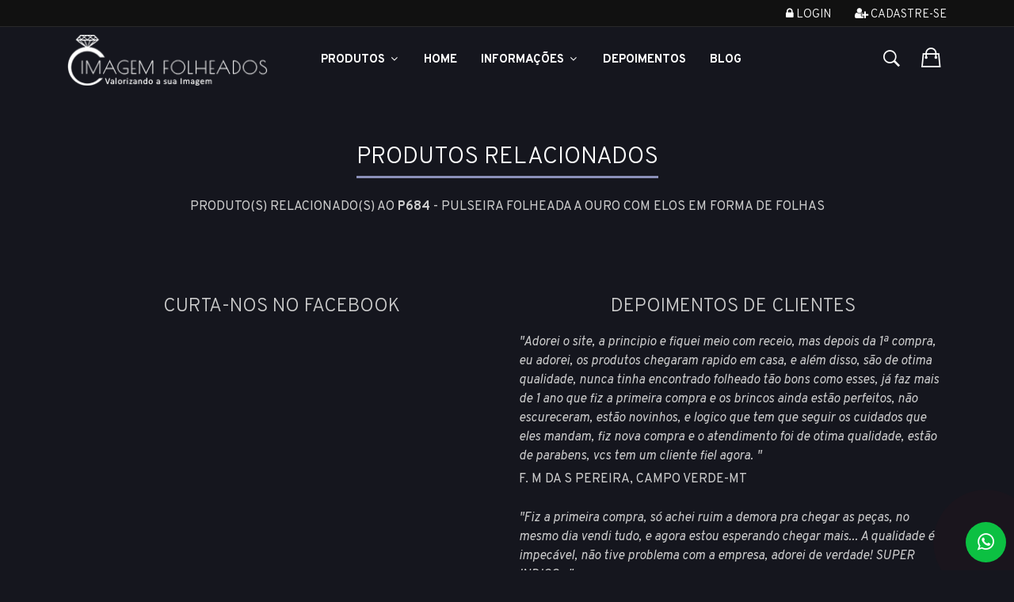

--- FILE ---
content_type: text/html
request_url: https://www.imagemfolheados.com.br/produtos_relacionados.asp?id=1061896
body_size: 10671
content:
 

<!DOCTYPE html>

<html lang="pt-br" itemscope itemtype="https://schema.org/WebSite">

	<head>
	
		<title>Imagem Folheados - Semijoias, Bijuterias, brincos, gargantilhas, pulseiras, pingentes, anéis, correntes</title>
		<meta charset="ISO-8859-1">
		<meta name="viewport" content="width=device-width,initial-scale=1">
		<meta http-equiv="Content-Type" content="text/html; charset=iso-8859-1" />
		<meta name="title" content="Imagem Folheados - Semijoias, Bijuterias, brincos, gargantilhas, pulseiras, pingentes, anéis, correntes" />
		<meta name="description" content="Vendas on-line direto da fábrica! Atacado e varejo de folheados, semijoias e bijuterias em geral." />
		<meta name="keywords" content="folheados, semijoias, semijoias atacado, folheados a ouro, atacado de folheados, brincos, gargantilhas, pulseiras, pingentes, anéis, tornozeleiras, bijouterias, bijuterias" />
		<meta name="rating" content="General" />
		<meta name="language" content="portuguese" />
		<meta name="distribution" content="Global" />
		<meta name="robots" content="index, follow" />
		<meta name="email" content="sac@imagemfolheados.com.br" />
		<meta name="author" content="Imagem Folheados" />
		<meta name="copyright" content="Imagem Folheados" />
		<meta name="revisit-after" content="2 weeks" />
		<meta http-equiv="Pragma" content="no-cache" />
		<meta http-equiv="CHARSET" content="ISO-8859-1" />
		<!-- pinterest verification -->
		<meta name="p:domain_verify" content="d090a259ab889668ee1dea7542593581"/>
		<!-- facebook verification -->
		<meta name="facebook-domain-verification" content="1oqlml1hhkeblk9cbpdmlv9awmfa5o" />

		

	    <!--[if lt IE 9]>
	       <script src="/scripts/html5shiv.js"></script>
	    <![endif]--> 

    <!-- Favicon -->
    <link rel="shortcut icon" href="/assets/images/favicon/favicon.png" type="image/x-icon" />

    <link rel="stylesheet" href="/assets/js/vendor/toastr/css/toastr.min.css" type="text/css" />
    <link rel="stylesheet" href="/assets/css/style.min.css?u=2025112916h" type="text/css" />
    

<!--Tag do Google Analytics-->
<script>
  (function(i,s,o,g,r,a,m){i['GoogleAnalyticsObject']=r;i[r]=i[r]||function(){
  (i[r].q=i[r].q||[]).push(arguments)},i[r].l=1*new Date();a=s.createElement(o),
  m=s.getElementsByTagName(o)[0];a.async=1;a.src=g;m.parentNode.insertBefore(a,m)
  })(window,document,'script','//www.google-analytics.com/analytics.js','ga');

  ga('create', 'UA-50460027-1', 'imagemfolheados.com.br', {'name': 'ImagemFolheados'});
  ga('send', 'pageview');
</script>
 

<!-- Global Site Tag (gtag.js) - Google Analytics -->
<script async src="https://www.googletagmanager.com/gtag/js?id=UA-50460027-1"></script>
<script async src="https://www.googletagmanager.com/gtag/js?id=AW-1068849825"></script>
<script>
  window.dataLayer = window.dataLayer || [];
  function gtag(){dataLayer.push(arguments);}
  gtag('js', new Date());

  //google analytics
  gtag('config', 'UA-50460027-1');
  
  //id de conversão do adwords
  gtag('config', 'AW-1068849825');
</script>

<!-- Google tag (gtag.js) -->
<script async src="https://www.googletagmanager.com/gtag/js?id=G-VJJHLCJX7S"></script>
<script>
  window.dataLayer = window.dataLayer || [];
  function gtag(){dataLayer.push(arguments);}
  gtag('js', new Date());

  gtag('config', 'G-VJJHLCJX7S');
</script>

<script src="/scripts/picturefill.js" async></script>
<!--[if lt IE 9]>
<script src="/scripts/ieolder.js"></script>

<script language="javascript">exibirMsgIeOlder = true;</script>	

<script src="/scripts/respond.js"></script>
<![endif]-->



		<!-- Meta Pixel Code -->
		<script>
		!function(f,b,e,v,n,t,s)
		{if(f.fbq)return;n=f.fbq=function(){n.callMethod?
		n.callMethod.apply(n,arguments):n.queue.push(arguments)};
		if(!f._fbq)f._fbq=n;n.push=n;n.loaded=!0;n.version='2.0';
		n.queue=[];t=b.createElement(e);t.async=!0;
		t.src=v;s=b.getElementsByTagName(e)[0];
		s.parentNode.insertBefore(t,s)}(window, document,'script',
		'https://connect.facebook.net/en_US/fbevents.js');
		fbq('init', '1677479362685779');
		fbq('track', 'PageView', {}, {eventID: '2511291624325695562-qO0UtOVE0leiDSzGzbL9f96Fm2U23NpsjJKfJmoSqEDgifrdpf-20251129162428'});
		</script>
		<noscript><img height="1" width="1" style="display:none"
		src="https://www.facebook.com/tr?id=1677479362685779&ev=PageView&noscript=1&eid=2511291624325695562-qO0UtOVE0leiDSzGzbL9f96Fm2U23NpsjJKfJmoSqEDgifrdpf-20251129162428"
		/></noscript>
		<!-- End Meta Pixel Code -->

		

	</head>

<body class="theme-color-5">
    <div class="loader"></div>
    <div id="fb-root"></div>		
    <div id="div_ampliacao_produto"></div>
    <div id="div_desc_produto"></div>
    <div id="div_calc_frete"></div>

    <!-- header area start -->
    <header>

            <!-- header top start -->
            <div class="header-top-area bg-black text-center text-md-start bdr-bottom">
                <div class="container">
                    <div class="row">
                        <div class="col-lg-6 col-md-5">
                            <div class="header-call-action">
                                
                            </div>
                        </div>
                        <div class="col-lg-6 col-md-7">
                            <div class="header-top-right float-md-end float-none">
								
									<nav>
										<ul>
											
												<li><a href="/checkout/acesso" title="Log In"><i class="fa fa-lock"></i> Login</a></li>
												<li><a title="Cadastre-se" href="/checkout/cadastro"><i class="fa fa-user-plus"></i> Cadastre-se</a></li>
											
										</ul>
									</nav>
								
                            </div>
                        </div>
                    </div>
                </div>
            </div>
            <!-- header top end -->

        <!-- main menu area start -->
        <div class="header-main sticky hm_5 theme-color-5 pt-sm-10 pb-sm-10 pt-md-10 pb-md-10 ">
            <div class="container">
                <div class="row align-items-center">
                    <div class="col-lg-3 col-md-6 col-6">
                        <div class="logo">
                            <a href="/" class="d-block" title="Logotipo Imagem Folheados">
                                <img alt="Logotipo Imagem Folheados" src="/assets/images/logo/logo_header.png">
                            </a>
                        </div>
                    </div>
                    <div class="col-lg-7 d-none d-lg-block">
                        <div class="main-header-inner">
                            <div class="main-menu white-text">
                                <nav id="mobile-menu">
                                    <ul>
                                        <li class="static">
											<a class="product-link" style="font-weight: bold;" href="#">Produtos <i class="fa fa-angle-down"></i></a>
                                            <ul class="menu-products megamenu dropdown">                                                
                                                <li><a href='/produtos/Black-Friday!/9-0-0'>Black Friday!</a>
</li>
<li><a href='/produtos/Novidades/8-0-0'>Novidades</a>
</li>
<li><a href='/produtos/Brincos/0-1-0'>Brincos <i class='fa fa-angle-right'></i></a>
<ul class='dropdown'>
<li><a href='/produtos/Brincos/Folheados-a-Ouro/0-1-1'>Folheados a Ouro</a></li>
<li><a href='/produtos/Brincos/Folheados-a-Prata/0-1-2'>Folheados a Prata</a></li>
</ul>
</li>
<li><a href='/produtos/Pingentes/0-2-0'>Pingentes <i class='fa fa-angle-right'></i></a>
<ul class='dropdown'>
<li><a href='/produtos/Pingentes/Folheados-a-Ouro/0-2-1'>Folheados a Ouro</a></li>
<li><a href='/produtos/Pingentes/Folheados-a-Prata/0-2-2'>Folheados a Prata</a></li>
<li><a href='/produtos/Pingentes/Aco-Inox-Macico/0-2-4'>Aço Inox Maciço</a></li>
</ul>
</li>
<li><a href='/produtos/Aneis/0-3-0'>Anéis <i class='fa fa-angle-right'></i></a>
<ul class='dropdown'>
<li><a href='/produtos/Aneis/Folheados-a-Ouro/0-3-1'>Folheados a Ouro</a></li>
<li><a href='/produtos/Aneis/Folheados-a-Prata/0-3-2'>Folheados a Prata</a></li>
</ul>
</li>
<li><a href='/produtos/Aneleiras/54-0-0'>Aneleiras</a>
</li>
<li><a href='/produtos/Gargantilhas/0-4-0'>Gargantilhas <i class='fa fa-angle-right'></i></a>
<ul class='dropdown'>
<li><a href='/produtos/Gargantilhas/Folheadas-a-Ouro/0-4-1'>Folheadas a Ouro</a></li>
<li><a href='/produtos/Gargantilhas/Folheadas-a-Prata/0-4-2'>Folheadas a Prata</a></li>
<li><a href='/produtos/Gargantilhas/Aco-Inox-Macico/0-4-4'>Aço Inox Maciço</a></li>
</ul>
</li>
<li><a href='/produtos/Pulseiras/0-5-0'>Pulseiras <i class='fa fa-angle-right'></i></a>
<ul class='dropdown'>
<li><a href='/produtos/Pulseiras/Folheadas-a-Ouro/0-5-1'>Folheadas a Ouro</a></li>
<li><a href='/produtos/Pulseiras/Folheadas-a-Prata/0-5-2'>Folheadas a Prata</a></li>
<li><a href='/produtos/Pulseiras/Aco-Inox-Macico/0-5-4'>Aço Inox Maciço</a></li>
<li><a href='/produtos/Pulseiras/Silicone/0-5-7'>Silicone</a></li>
</ul>
</li>
<li><a href='/produtos/Conjuntos/0-6-0'>Conjuntos <i class='fa fa-angle-right'></i></a>
<ul class='dropdown'>
<li><a href='/produtos/Conjuntos/Folheados-a-Ouro/0-6-1'>Folheados a Ouro</a></li>
</ul>
</li>
<li><a href='/produtos/Tornozeleiras/0-7-0'>Tornozeleiras <i class='fa fa-angle-right'></i></a>
<ul class='dropdown'>
<li><a href='/produtos/Tornozeleiras/Folheadas-a-Ouro/0-7-1'>Folheadas a Ouro</a></li>
<li><a href='/produtos/Tornozeleiras/Folheadas-a-Prata/0-7-2'>Folheadas a Prata</a></li>
</ul>
</li>
<li><a href='/produtos/Brincos-de-Argola/24-0-0'>Brincos de Argola <i class='fa fa-angle-right'></i></a>
<ul class='dropdown'>
<li><a href='/produtos/Brincos-de-Argola/Folheados-a-Ouro/24-0-1'>Folheados a Ouro</a></li>
<li><a href='/produtos/Brincos-de-Argola/Folheados-a-Prata/24-0-2'>Folheados a Prata</a></li>
</ul>
</li>
<li><a href='/produtos/Ear-Cuff/36-0-0'>Ear Cuff</a>
</li>
<li><a href='/produtos/Produtos-Personalizados/56-0-0'>Produtos Personalizados</a>
</li>
<li><a href='/produtos/Colecao-Personagens/49-0-0'>Coleção Personagens</a>
</li>
<li><a href='/produtos/Kits/51-0-0'>Kits</a>
</li>
<li><a href='/produtos/Precinhos---Ate-R$-5,00/48-0-0'>Precinhos - Até R$ 5,00 <i class='fa fa-angle-right'></i></a>
<ul class='dropdown'>
<li><a href='/produtos/Precinhos---Ate-R$-5,00/Brincos/48-1-0'>Brincos</a></li>
<li><a href='/produtos/Precinhos---Ate-R$-5,00/Pingentes/48-2-0'>Pingentes</a></li>
<li><a href='/produtos/Precinhos---Ate-R$-5,00/Aneis/48-3-0'>Anéis</a></li>
<li><a href='/produtos/Precinhos---Ate-R$-5,00/Pulseiras/48-5-0'>Pulseiras</a></li>
</ul>
</li>
<li><a href='/produtos/Linha-Fitness/55-0-0'>Linha Fitness</a>
</li>
<li><a href='/produtos/Pandora-Inspired/46-0-0'>Pandora Inspired</a>
</li>
<li><a href='/produtos/Colecao-Dior-Inspired/41-0-0'>Coleção Dior Inspired</a>
</li>
<li><a href='/produtos/Linha-Onix/0-0-8'>Linha Onix</a>
</li>
<li><a href='/produtos/Linha-Country/45-0-0'>Linha Country</a>
</li>
<li><a href='/produtos/Linha-Baby/38-0-0'>Linha Baby</a>
</li>
<li><a href='/produtos/Zirconias/35-0-0'>Zircônias <i class='fa fa-angle-right'></i></a>
<ul class='dropdown'>
<li><a href='/produtos/Zirconias/Brincos/35-1-0'>Brincos</a></li>
<li><a href='/produtos/Zirconias/Gargantilhas/35-4-0'>Gargantilhas</a></li>
<li><a href='/produtos/Zirconias/Aneis/35-3-0'>Anéis</a></li>
</ul>
</li>
<li><a href='/produtos/Acessorios/40-0-0'>Acessórios</a>
</li>
<li><a href='/produtos/Saquinhos/0-9-0'>Saquinhos</a>
</li>
<li><a href='/produtos/Mostruarios/0-10-0'>Mostruários</a>
</li>
<li><a href='/produtos/Caixinhas/0-11-0'>Caixinhas</a>
</li>
<li><a href='/produtos/Etiquetas/0-13-0'>Etiquetas</a>
</li>
<li><a href='/produtos/Masculinos/29-0-0'>Masculinos <i class='fa fa-angle-right'></i></a>
<ul class='dropdown'>
<li><a href='/produtos/Masculinos/Correntes/29-4-0'>Correntes</a></li>
<li><a href='/produtos/Masculinos/Pulseiras/29-5-0'>Pulseiras</a></li>
</ul>
</li>
<li><a href='/produtos/Infantil/10-0-0'>Infantil <i class='fa fa-angle-right'></i></a>
<ul class='dropdown'>
<li><a href='/produtos/Infantil/Brincos/10-1-0'>Brincos</a></li>
<li><a href='/produtos/Infantil/Pingentes/10-2-0'>Pingentes</a></li>
<li><a href='/produtos/Infantil/Aneis/10-3-0'>Anéis</a></li>
<li><a href='/produtos/Infantil/Gargantilhas/10-4-0'>Gargantilhas</a></li>
<li><a href='/produtos/Infantil/Pulseiras/10-5-0'>Pulseiras</a></li>
<li><a href='/produtos/Infantil/Conjuntos/10-6-0'>Conjuntos</a></li>
</ul>
</li>
<li><a href='/produtos/Esotericos/34-0-0'>Esotéricos</a>
</li>
<li><a href='/produtos/Letras/18-0-0'>Letras</a>
</li>
<li><a href='/produtos/Correntaria/11-0-0'>Correntaria <i class='fa fa-angle-right'></i></a>
<ul class='dropdown'>
<li><a href='/produtos/Correntaria/Gargantilhas/11-4-0'>Gargantilhas</a></li>
<li><a href='/produtos/Correntaria/Pulseiras/11-5-0'>Pulseiras</a></li>
<li><a href='/produtos/Correntaria/Folheadas-a-Ouro/11-0-1'>Folheadas a Ouro</a></li>
<li><a href='/produtos/Correntaria/Folheadas-a-Prata/11-0-2'>Folheadas a Prata</a></li>
<li><a href='/produtos/Correntaria/Aco-Inox-Macico/11-0-4'>Aço Inox Maciço</a></li>
</ul>
</li>
<li><a href='/produtos/Artigos-Religiosos/20-0-0'>Artigos Religiosos <i class='fa fa-angle-right'></i></a>
<ul class='dropdown'>
<li><a href='/produtos/Artigos-Religiosos/Pingentes-e-Medalhas/20-2-0'>Pingentes e Medalhas</a></li>
<li><a href='/produtos/Artigos-Religiosos/Brincos/20-1-0'>Brincos</a></li>
<li><a href='/produtos/Artigos-Religiosos/Gargantilhas/20-4-0'>Gargantilhas</a></li>
<li><a href='/produtos/Artigos-Religiosos/Pulseiras/20-5-0'>Pulseiras</a></li>
<li><a href='/produtos/Artigos-Religiosos/Aneis/20-3-0'>Anéis</a></li>
</ul>
</li>
<li><a href='/produtos/Strass/12-0-0'>Strass <i class='fa fa-angle-right'></i></a>
<ul class='dropdown'>
<li><a href='/produtos/Strass/Brincos/12-1-0'>Brincos</a></li>
<li><a href='/produtos/Strass/Pingentes/12-2-0'>Pingentes</a></li>
<li><a href='/produtos/Strass/Gargantilhas/12-4-0'>Gargantilhas</a></li>
<li><a href='/produtos/Strass/Pulseiras/12-5-0'>Pulseiras</a></li>
<li><a href='/produtos/Strass/Aneis/12-3-0'>Anéis</a></li>
<li><a href='/produtos/Strass/Conjuntos/12-6-0'>Conjuntos</a></li>
</ul>
</li>
<li><a href='/produtos/Resinados/13-0-0'>Resinados <i class='fa fa-angle-right'></i></a>
<ul class='dropdown'>
<li><a href='/produtos/Resinados/Brincos/13-1-0'>Brincos</a></li>
<li><a href='/produtos/Resinados/Pingentes/13-2-0'>Pingentes</a></li>
<li><a href='/produtos/Resinados/Gargantilhas/13-4-0'>Gargantilhas</a></li>
<li><a href='/produtos/Resinados/Pulseiras/13-5-0'>Pulseiras</a></li>
<li><a href='/produtos/Resinados/Aneis/13-3-0'>Anéis</a></li>
<li><a href='/produtos/Resinados/Conjuntos/13-6-0'>Conjuntos</a></li>
</ul>
</li>
<li><a href='/produtos/Apliques/26-0-0'>Apliques <i class='fa fa-angle-right'></i></a>
<ul class='dropdown'>
<li><a href='/produtos/Apliques/Brincos/26-1-0'>Brincos</a></li>
<li><a href='/produtos/Apliques/Pingentes/26-2-0'>Pingentes</a></li>
<li><a href='/produtos/Apliques/Gargantilhas/26-4-0'>Gargantilhas</a></li>
</ul>
</li>

                                            </ul>
                                        </li>

                                        <li><a href="/">Home</a></li>
                                        
                                        <li><a href="#">Informações <i class="fa fa-angle-down"></i></a>
                                            <ul class="dropdown">
                                                <li><a href="/info/ajuda">Atendimento</a></li>
                                                <li><a href="/info/sobre-a-empresa">A Empresa</a></li>
                                                <li><a href="/info/como-comprar">Como Comprar</a></li>
												<li><a href="/info/formas-de-pagamento">Formas de Pagamento</a></li>
                                                <li><a href="/info/formas-de-entrega">Formas de Entrega</a></li>
                                            </ul>
                                        </li>

                                        <li><a href="/depoimentos-de-clientes">Depoimentos</a></li>

                                        <li><a target="_blank" href="https://www.imagemfolheados.com.br/blog/">Blog</a></li>

                                    </ul>
                                </nav>
                            </div>
                        </div>
                    </div>
                    <div class="col-lg-2 col-md-6 col-6 ms-auto">
                        <div class="header-setting-option setting-style-2 white-text">
                            <div class="search-wrap">
                                <button type="submit" class="search-trigger"><i class="ion-ios-search-strong"></i></button>
                            </div>

							
                                <div class="header-cart">
									<div class="header-mini-cart">
										<div class="mini-cart-btn" data-codpedido="" data-showbasket="1">
											<i class="ion-bag"></i>
											<span class="cart-notification" style="display:none;" >
												0
											</span>
										</div>

									</div>
                                </div>
							

                            
                        </div>
                    </div>
                    <div class="col-12 d-block d-lg-none">
                        <div class="mobile-menu header-5"></div>
                    </div>
                </div>
            </div>
        </div>
        <!-- main menu area end -->

		<!-- Start Search Popup -->
		<div class="box-search-content search_active block-bg close__top">
			<form class="minisearch" action="/produtos">
				<input type="hidden" name="Pesquisa" value="sim">
				<input type="hidden" name="csrfToken" value="61BC6Q1QOGHS8RVX7WJT" />
				<div class="field__search">
					<input type="text" name="valor" autocomplete="off" id="main_header_search_valor"
						required value="" placeholder="Busca de Produtos">
					<div class="action">
						<button type="submit"><i class="fa fa-search"></i></button>
					</div>
					<div class="search_results mt-4">
					</div>
				</div>
			</form>
			<div class="instruction">
				<p class="tagline">
					Digite as palavras chave no campo acima para realizar a sua busca por produtos, clicando na lupa.
				</p>
			</div>
			<div class="close__wrap">
				<span>Fechar</span>
				<i class="fa fa-times"></i>
			</div>
		</div>
		<!-- End Search Popup -->

    </header>

	<main>
		<div class="container">
			
		</div>
		
		

		<form name="form_aux_produtos" id="form_aux_produtos">
			<input type="hidden" name="brinde" id="brinde" value="G1676" />
			<input type="hidden" name="id_compra" id="id_compra" value="2511291624325695562" />
			<input type="hidden" name="PedidoMinimoAtac" id="PedidoMinimoAtac" value="195" />  		
		</form>
		<div class="pt-60 pb-60 pt-sm-40 pb-sm-40">

<div class="container">
    <section>
        <header class="main-header">
            <h1 class="text-white">Produtos Relacionados</h1>
            <p class="tagline">Produto(s) relacionado(s) ao <strong>P684</strong> - Pulseira folheada a ouro com elos em forma de folhas</p>
        </header>

        <div class="row">
            
        </div>


    </section>

</div>

<div class="single-section mt-60">
    <div class="container">
        <div class="row">
            <div class="col-md-6">
                <section class="facebook">
	<h3>Curta-nos no Facebook</h3>
	<div class="curta-nos text-center"></div>
</section>

            </div>

            <div class="col-md-6 mt-5 mt-md-0">
                
<section class="testimonials">
    <h3>Depoimentos de Clientes</h3>
    <article><p class='message'>"Adorei o site, a principio e fiquei meio com receio, mas depois da 1ª compra, eu adorei, os produtos chegaram rapido em casa, e além disso, são de otima qualidade, nunca tinha encontrado folheado tão bons como esses, já faz mais de 1 ano que fiz a primeira compra e os brincos ainda estão perfeitos, não escureceram, estão novinhos, e logico que tem que seguir os cuidados que eles mandam, fiz nova compra e o atendimento foi de otima qualidade, estão de parabens, vcs tem um cliente fiel agora. "</p><p class='author'>F. M DA S PEREIRA, CAMPO VERDE-MT</p></article><article><p class='message'>"Fiz a primeira compra, só achei ruim a demora pra chegar as peças, no mesmo dia vendi tudo, e agora estou esperando chegar mais... A qualidade é impecável, não tive problema com a empresa, adorei de verdade! SUPER INDICO..."</p><p class='author'>A. K. DA S. FARIAS, RIO BRANCO-AC</p></article>
    <p class="mt-20 text-end"><a href="/depoimentos-de-clientes" class="sqr-btn">+ COMENTÁRIOS</a></p>
</section>
            </div>
        </div>
    </div>
</div>        </div>

        <!-- newsletter area start -->
        <section class="newsletter-area bg-black pt-64 pb-64 pt-sm-56 pb-sm-58">
            <div class="container">
                <div class="row">
                    <div class="col-lg-3 mb-3 text-center text-lg-right white-bg">
                        <h1><i class="fa fa-envelope"></i> NEWSLETTER</h1>
                    </div>
                    <div class="col-lg-9">
                        <form id="frm-newsletter" data-form="1" data-origem="1">
                            <input type="hidden" name="_token" value="61BC6Q1QOGHS8RVX7WJT" />
                            <input type="hidden" name="action" value="cadastrar_news" />
                            <input type="hidden" name="origem" value="1" />
                            <div class="row">
                                <div class="col-lg-5 mb-3 m-lg-0">
                                    <label class="sr-only" for="news-name">Nome</label>
                                    <input type="text" class="form-control mr-sm-2" name="news_name" placeholder="Seu Nome" maxlength="100" />
                                    <div class="error-tag" data-field="name"></div>
                                </div>
                                <div class="col-lg-5 mb-3 m-lg-0">
                                    <label class="sr-only" for="news-email">E-mail</label>
                                    <input type="text" class="form-control mr-sm-2" name="news_email" placeholder="Seu E-mail" maxlength="100" />
                                    <div class="error-tag" data-field="email"></div>
                                </div>
                                <div class="col-lg-2 text-right text-lg-left">
                                    <button type="submit" class="btn"><span class="d-lg-none">INSCREVER</span> <i class="ion-android-send"></i></button>
                                </div>                                  
                                <div class="mt-6 mlS-6">
                                    <a href="/info/politica-de-privacidade" class="link-open-privacy">Política de Privacidade</a>
                                </div>
                            </div>
                        </form>


                    </div>
                </div>
            </div>
        </section>
        <!-- newsletter area end -->

    </main>

    <aside class="news-popup">
        <div class="modal" id="modal-news">
            <div class="modal-dialog modal-dialog-centered">
                <div class="modal-content">
                    <div class="modal-body">
                        <button type="button" class="close" data-bs-dismiss="modal">×</button>

                        <div class="news-content">
                            <header class="text-center">
                                <h3 class="h4"><i class="fa fa-envelope"></i> NEWSLETTER</h3>
                                <div class="d-flex align-items-start mt-3">
                                    <div class="icon-tagline mr-10">
                                        <i class="fa fa-thumbs-up"></i>
                                    </div>
                                    <p class="tagline">Fique por dentro das novidades, dicas, promoções e muito mais!</p>
                                <div>
                            </header>
                            <form id="frm-newsletter-popup" data-form="2" data-origem="2">
                                <input type="hidden" name="_token" value="61BC6Q1QOGHS8RVX7WJT" />
                                <input type="hidden" name="action" value="cadastrar_news" />
                                <input type="hidden" name="origem" value="2" />
                                <div class=" mb-3">
                                    <label class="sr-only" for="news-name-popup">Nome</label>
                                    <input type="text" placeholder="SEU NOME" name="news_name" id="news-name-popup" class="form-control" maxlength="100">
                                    <div class="error-tag" data-field="name"></div>
                                </div>
                                <div class=" mb-3">
                                    <label class="sr-only" for="news-email-popup">Email</label>
                                    <input type="text" placeholder="SEU E-MAIL" name="news_email" id="news-email-popup" class="form-control" maxlength="100">
                                    <div class="error-tag" data-field="email"></div>
                                </div>
                                <div class="text-end">
                                    <button class="sqr-btn">INSCREVER <i class="ion-android-send"></i></button>
                                </div>
                            </form>
                        </div>

                    </div>
                </div>
            </div>
        </div>
    </aside>

    <div class="modal" id="modal-ajax">
        <div class="modal-dialog modal-dialog-centered  modal-dialog-scrollable">
            <div class="modal-content">
                <div class="modal-header">
                    <h4></h4>
                    <button type="button" class="close" data-bs-dismiss="modal">&times;</button>
                </div>
                <div class="modal-body">

                </div>
                <div class="modal-footer">
                    <button class="btn btn-dark" data-bs-dismiss="modal">Fechar</button>
                </div>
            </div>
        </div>
    </div>

    <div id="preloader" class="preloader">
        <div class="preloader-inner text-center">
            <h4 id="preloader-title">Carregando...</h4>
            <img src="/assets/images/loading/loading-85.gif" alt="Aguarde..." title="aguarde..." />
        </div>
    </div>

    <div class="loader" style="display: none;">
        <img src="/assets/images/loading/loading-85.gif" />
    </div>

    <div id="modal-container">

    </div>


    <!-- footer area start -->
    <footer>
        <!-- footer widget area start -->
        <div class="footer-widget-area white-bg pt-62 pb-56 pb-md-26 pt-sm-56 pb-sm-20">
            <div class="container">
                <div class="row">
                    <div class="col-lg-3 col-md-6 col-sm-6">
                        <div class="footer-widget">
                            <div class="footer-widget-title">
                                <h3>Links</h3>
                            </div>
                            <div class="footer-widget-body">
                                <ul class="useful-link">
                                    <li><a href="/info/ajuda" title="Ajuda">Ajuda</a></li>
                                    <li><a href="/info/sobre-a-empresa" title="Informações sobre Empresa">A Empresa</a></li>
                                    <li><a href="/info/como-revender" title="Como revender produtos Imagem Folheados">Como revender</a></li>
                                    
                                        <!--<li><a href="/dropshipping" title="Sobre o Dropshipping">Dropshipping</a></li>-->
                                    
                                    <li><a href="/info/como-comprar" title="Como comprar na Imagem Folheados">Como Comprar</a></li>
                                    <li><a href="/info/formas-de-entrega" title="Formas de Entrega">Formas de Entrega</a></li>
                                    <li><a href="/info/formas-de-pagamento" title="Formas de Pagamento">Formas de Pagamento</a></li>
                                    <li><a href="/info/politica-de-seguranca" title="Política de Segurança">Segurança</a></li>
                                    <li><a href="/info/politica-de-trocas" title="Política de Troca">Política de Troca</a></li>
                                    <li><a href="/info/politica-de-privacidade" title="Política de Privacidade">Política de Privacidade</a></li>
                                    <li><a href="/info/sobre-os-produtos" title="Sobre os produtos">Sobre os produtos</a></li>
                                    <li><a href="/info/dicas-de-conservacao" title="Dicas de conservação dos produtos">Conservação</a></li>
                                </ul>
                            </div>
                        </div>
                    </div>
                    <div class="col-lg-3 col-md-6 col-sm-6">
                        <div class="footer-widget">
                            <div class="footer-widget-title">
                                <h3>Promoções Especiais</h3>
                            </div>
                            <div class="footer-widget-body">
                                <ul class="useful-link">
                                    <li><a href="/promocoes/plano-de-fidelidade#0" title="Plano de Fidelidade">Desconto à vista</a></li>
                                    <li><a href="/promocoes/plano-de-fidelidade#1" title="Plano de Fidelidade">Plano de Fidelidade</a></li>
                                    <li><a href="/promocoes/brinde-da-semana#3" title="Promoção Brinde da Semana">Brinde da Semana</a></li>
                                </ul>
                            </div>
                        </div>
                    </div>
                    <div class="col-lg-3 col-md-6 col-sm-6">
                        <div class="footer-widget">
                            <div class="footer-widget-title">
                                <h3>Programa de Afiliados</h3>
                            </div>
                            <div class="footer-widget-body">
                                <ul class="useful-link">
                                    <li><a href="/parceria" title="Conheça o Programa de Afiliados">Conheça o Programa</a></li>
                                    <li><a href="/area_afiliados" title="Login de Afiliado">Login de Afiliado</a></li>
                                </ul>
                            </div>
                        </div>
                    </div>
                    <div class="col-lg-3 col-md-6 col-sm-6">
                        <div class="footer-widget">
                            <div class="footer-widget-title">
                                <h3>Utilidades</h3>
                            </div>
                            <div class="footer-widget-body">
                                <ul class="useful-link">
                                    <li><a target="_blank" href="https://www.imagemfolheados.com.br/blog/" title="Blog da Imagem Folheados">Blog da Imagem Folheados</a></li>
                                    <li><a href="/depoimentos-de-clientes" title="Depoimentos de Clientes">Depoimentos de Clientes</a></li>
                                    <!--<li><a href="/videos" title="Vídeos produzidos pela Imagem Folheados">Vídeos</a></li>-->
                                    <li><a href="#" class="bt_aneleira" title="Aneleira On-Line">Aneleira On-Line</a></li>
                                    
                                            <!--<li><a href="/default?drop=1" data-action="alterar-modo-dropshipping" data-dropshipping="1" title="Modo Dropshipping">MODO DROPSHIPPING</a></li>-->
                                        
                                </ul>
                            </div>
                        </div>
                    </div>
                </div>
                <div class="row">
                    <div class="col">
                        <div class="footer-widget-body">
                            <div class="footer-widget-body">
                                <div class="social-share-area justify-content-center">
                                    <div class="social-icon">
                                        <a href="https://facebook.com/imgfolheados" target="_blank"><i class="fa fa-facebook"></i></a>
                                    </div>
                                    <div class="social-icon">
                                        <a href="https://instagram.com/imgfolheados" target="_blank"><i class="fa fa-instagram"></i></a>
                                    </div>
                                    <div class="social-icon">
                                        <a href="https://www.youtube.com/@ImgFolheados" target="_blank"><i class="fa fa-youtube"></i></a>
                                    </div>
                                </div>
                            </div>
                        </div>  
                    </div>
                </div>
            </div>
        </div>
        <!-- footer widget area end -->

        <!-- footer botton area start -->
        <section class="footer-bottom-area" itemscope itemtype="https://schema.org/Organization">
            <div class="container">
                <div class="bdr-top-2 pt-18 pb-18">
                    <div class="row align-items-center">
                        <div class="col-12 order-2 order-md-1">
                            <div class="copyright-text white-bg text-center">
                                <h2 class="h4 text-white" itemprop="name">Imagem Folheados</h2>
                                <h3 class="h5 text-white">Valorizando a sua imagem</h3>
                                <p>Isis Indústria e Comércio de Bijouterias Ltda, CNPJ: 02.970.885/0001-87<br>© 2002 - 2025 - Todos os direitos reservados</p>
                                <p>
                                    <span itemprop="address" itemscope itemtype="https://schema.org/PostalAddress">
                                        <span itemprop="streetAddress" style="color:#c1c1c1">R. Capitão Camargo, 20, Vila Camargo, </span> 
                                        <span itemprop="addressLocality" style="color:#c1c1c1">Limeira, </span>
                                        <span itemprop="addressRegion" style="color:#c1c1c1">SP </span>
                                        <meta itemprop="addressCountry" content="BR">
                                    </span><br>
                                    E-mail: <a href="mailto:sac@imagemfolheados.com.br" itemprop="email">sac@imagemfolheados.com.br</a><br>
                                    <a  style='color:#c1c1c1'  target="_blank" href="https://wa.me/5519993618842?text=Ol%C3%A1%21%20Gostaria%20de%20obter%20algumas%20informa%C3%A7%C3%B5es."><img alt="WhatsApp" src="/assets/images/icons/whatsapp.png"> (19) 99361-8842</a>
                                </p>
                            </div>
                        </div>
                    </div>
                </div>
            </div>

            

        </section>
    </footer>

    <div class="aneleira_on_line">
        <article class="div_aneleira">
            <header>
                <h1>Aneleira On-Line</h1>
                <p>Imprima o gabarito e o use para a escolha correta do tamanho do anel, comparando com o diâmetro interno de uma aliança ou anel.</p>
                <div class="bt_fechar"><a class="bt_fechar" href="">[FECHAR]</a></div>
            </header>
            <div class="div_imprimir">
                <p class="centro"><a href="" class="bt_imprimir"><img alt="Imprimir Aneleira" border="0" src="/imagens/b_imprimir.gif" width="22" height="19" /> Imprimir Aneleira</a></p>
            </div>
            <div class="div_gabarito"><p class="centro"><img border="0" src="/imagens/gabarito2.gif"></p></div>
        </article>
    </div>

    <div class="btn-whats"> 
        <a href="https://wa.me/5519993618842?&text=Ol%C3%A1%21%20Gostaria%20de%20obter%20algumas%20informa%C3%A7%C3%B5es." target="_blank">
            <button id="draggable" class="pulse-button"><i class="fa fa-whatsapp"></i></button>
        </a> 
    </div>

    <script>
        window.fbAsyncInit = function() {
            FB.init({
                appId            : "1575979115979205",
                autoLogAppEvents : true,
                xfbml            : true,
                version          : "v10.0"
            });
        };
    </script>
    <script async defer crossorigin="anonymous" src="https://connect.facebook.net/pt_BR/sdk.js"></script>

    <script src="/assets/js/vendor/modernizr-3.6.0.min.js"></script>
    <script src="/assets/js/vendor/jquery-3.3.1.min.js"></script>
    <script src="/assets/js/vendor/popper.min.js"></script>
    <script src="/assets/js/vendor/bootstrap.bundle.min.js"></script>
    <script src="/assets/js/vendor/jquery.mask.min.js"></script>
    <script src="/assets/js/vendor/toastr/js/toastr.min.js"></script>
    <script src="/assets/js/plugins.js"></script>
    <script src="/assets/js/jquery.validate.js"></script>
    <script src="/assets/js/main.min.js?v=10"></script>
    <script src="/assets/js/cep_data.js"></script>
    <script src="/assets/js/produtos.min.js?v=2.01"></script>

    <script>currentPage = "/produtos_relacionados.asp"</script>
    <script language="Javascript" src="/assets/js/cep.js"></script>
    
    <script src="/assets/js/dropshipping.js"></script>


<script>
    
</script>


</body>

--- FILE ---
content_type: text/css
request_url: https://www.imagemfolheados.com.br/assets/css/style.min.css?u=2025112916h
body_size: 29723
content:
@import"bootstrap.min.css";@import"font-awesome.min.css";@import"ionicons.min.css";@import"helper.min.css";@import"plugins.css";@import"https://fonts.googleapis.com/css?family=Overpass:300,300i,400,400i,600,700,800,900";body{font-size:1rem;font-weight:400;font-family:"Overpass",sans-serif;color:#606060;line-height:24px}@media only screen and (max-width: 767px){body{font-size:.875rem}}body.theme-color-5{color:#ccc}body.theme-color-5 p{color:#ccc}a,a:hover,a:focus,input,button,textarea,button:hover,button:focus{outline:none;text-decoration:none;transition:all .4s ease-out}a{color:#8b90b9}a:hover{color:#fff}.form-control:focus{border-color:#fedc19;box-shadow:none}.form-group{margin-bottom:1rem}table tbody{border-color:#e5e5e5}.table>:not(:last-child)>:last-child>*{border-bottom-color:inherit}button{background-color:rgba(0,0,0,0);border:none;cursor:pointer}img{max-width:100%;transition:all .4s ease-out}.img-full img{width:100%}p{color:#606060}h1,h2,h3,h4,h5,h6{margin:0;padding:0}ol li{margin-bottom:10px}ul{margin:0;padding:0}ul li{list-style:none}ul.ul-default{margin-left:30px}ul.ul-default li{list-style:disc;margin-bottom:10px}.fix{overflow:hidden}figure{margin:0}.bdr-top{border-top:1px solid #e5e5e5}.bdr{border:1px solid hsla(0,0%,100%,.1)}.bdr-top-2{border-top:1px solid hsla(0,0%,100%,.1)}.bdr-bottom{border-bottom:1px solid hsla(0,0%,100%,.1)}.ratings span{color:#ffba00;font-size:12px}.bg-black{background-color:#111}.bg-gray{background-color:#f5f5f5}.bg-gray-light{background-color:#f8f6f6}.bg-navy-blue{background:#333c4a}.theme-color-3{background-color:#c59f59}.theme-color-4{background-color:#62d2a2}.theme-color-5{background-color:#15161e}.theme-color-5-light{background-color:#2c2e3e}.c-red{background:red}.c-gray{background:gray}.c-blue{background:blue}.c-brown{background:brown}.c-black{background:#000}body.modal-open{padding-right:0 !important;overflow-y:scroll !important}.loading{position:fixed;top:50%;left:50%;transform:translate(50%, 50%);z-index:100}.text-primary{color:#8b90b9 !important}.box-dark{background-color:#333c4a;box-shadow:0 0 6px rgba(0,0,0,.1);padding:23px 30px 30px;color:#ccc;border-radius:8px}@media only screen and (max-width: 575px){.box-dark{padding:23px 15px 30px}}.box-dark p{color:#ccc}.container{padding-right:var(--bs-gutter-x, 15px);padding-left:var(--bs-gutter-x, 15px)}@media only screen and (min-width: 1400px){.container{max-width:1920px;padding-left:90px;padding-right:90px}}.container-fluid{padding-right:var(--bs-gutter-x, 15px);padding-left:var(--bs-gutter-x, 15px)}.row{--bs-gutter-x: 30px}.row.g-0{--bs-gutter-x: 0}.slick-row-3 .slick-list{margin:0 -3px}.slick-row-3 .slick-list .slick-slide{margin:0 3px}.slick-row-4 .slick-list{margin:0 -4px}.slick-row-4 .slick-list .slick-slide{margin:0 4px}.slick-row-5 .slick-list{margin:0 -5px}.slick-row-5 .slick-list .slick-slide{margin:0 5px}.slick-row-6 .slick-list{margin:0 -6px}.slick-row-6 .slick-list .slick-slide{margin:0 6px}.slick-row-7 .slick-list{margin:0 -7px}.slick-row-7 .slick-list .slick-slide{margin:0 7px}.slick-row-8 .slick-list{margin:0 -8px}.slick-row-8 .slick-list .slick-slide{margin:0 8px}.slick-row-9 .slick-list{margin:0 -9px}.slick-row-9 .slick-list .slick-slide{margin:0 9px}.slick-row-10 .slick-list{margin:0 -10px}.slick-row-10 .slick-list .slick-slide{margin:0 10px}.slick-row-11 .slick-list{margin:0 -11px}.slick-row-11 .slick-list .slick-slide{margin:0 11px}.slick-row-12 .slick-list{margin:0 -12px}.slick-row-12 .slick-list .slick-slide{margin:0 12px}.slick-row-13 .slick-list{margin:0 -13px}.slick-row-13 .slick-list .slick-slide{margin:0 13px}.slick-row-14 .slick-list{margin:0 -14px}.slick-row-14 .slick-list .slick-slide{margin:0 14px}.slick-row-15 .slick-list{margin:0 -15px}.slick-row-15 .slick-list .slick-slide{margin:0 15px}@media only screen and (min-width: 768px)and (max-width: 991px){.modal-dialog{max-width:700px}}.modal-backdrop.show{z-index:20000}.modal{display:block !important;opacity:0;-ms-filter:"progid:DXImageTransform.Microsoft.Alpha(Opacity=0)";filter:alpha(opacity=0);visibility:hidden;pointer-events:none;z-index:-99}.modal.show{opacity:1;-ms-filter:"progid:DXImageTransform.Microsoft.Alpha(Opacity=100)";filter:alpha(opacity=100);visibility:visible;pointer-events:visible;z-index:20010;animation:slideInDown .4s forwards}.modal .modal-content{border:1px solid #606060}.modal .modal-header{padding:.75rem;border-bottom:none;background-color:#8b90b9;color:#fff}.modal .modal-header .close{color:#333c4a;font-size:28px;opacity:1;display:block;position:absolute;padding:0;width:30px;height:30px;margin:0;right:10px;top:10px;z-index:999;line-height:36px;border-radius:50%;background-color:#f7f7f7}.modal .modal-header .close:hover{color:#fff;background-color:#333c4a}.modal .modal-body{padding:20px 20px 20px 20px}@media only screen and (max-width: 479px){.modal .modal-body{padding:20px 10px}}.slick-slide:focus{outline:none}.slider-arrow-style.slick-slider .slick-arrow{top:50%;width:56px;height:56px;color:#333c4a;font-size:28px;text-align:center;border-radius:50%;z-index:1;cursor:pointer;display:block;position:absolute;transform:translate(0, -50%);background-color:#fff;line-height:24px;opacity:0;-ms-filter:"progid:DXImageTransform.Microsoft.Alpha(Opacity=0)";filter:alpha(opacity=0);visibility:hidden}.slider-arrow-style.slick-slider .slick-arrow.slick-prev{left:50px}.slider-arrow-style.slick-slider .slick-arrow.slick-prev i{padding-right:2px;display:block}.slider-arrow-style.slick-slider .slick-arrow.slick-next{right:50px}.slider-arrow-style.slick-slider .slick-arrow.slick-next i{padding-left:2px;display:block}.slider-arrow-style.slick-slider .slick-arrow:hover{color:#fff;background-color:#8b90b9}.slider-arrow-style.slick-slider:hover .slick-arrow{opacity:1;-ms-filter:"progid:DXImageTransform.Microsoft.Alpha(Opacity=100)";filter:alpha(opacity=100);visibility:visible}.slider-arrow-style.slick-slider:hover .slick-arrow.slick-prev{left:20px}.slider-arrow-style.slick-slider:hover .slick-arrow.slick-next{right:20px}.slider-arrow-style__style-2.slick-slider .slick-arrow{top:50%;width:36px;height:36px;font-size:22px;line-height:24px;background-color:#ededed;border-radius:0;transform:translate(0, -50%)}.slider-arrow-style__style-2.slick-slider:hover .slick-arrow.slick-prev{left:0}.slider-arrow-style__style-2.slick-slider:hover .slick-arrow.slick-next{right:0}.slick-arrow-style.slick-slider .slick-arrow{top:-68px;right:0;width:46px;height:46px;color:#333c4a;font-size:24px;text-align:center;z-index:1;cursor:pointer;display:block;position:absolute;border-radius:4px;transform:translate(0, -50%);background-color:#f5f5f5;line-height:46px}.slick-arrow-style.slick-slider .slick-arrow.slick-prev{right:68px}.slick-arrow-style.slick-slider .slick-arrow.slick-prev i{padding-right:2px;display:block}.slick-arrow-style.slick-slider .slick-arrow.slick-next i{padding-left:2px;display:block}.slick-arrow-style.slick-slider .slick-arrow:hover{color:#fff;background-color:#8b90b9}.slick-arrow-style.slick-slider.arrow-top .slick-arrow{top:-55px}.slick-padding .slick-list{margin:0 -15px}.slick-padding .slick-list .slick-slide{margin:0 15px}.slick-padding2 .slick-list{margin:0 -5px}.slick-padding2 .slick-list .slick-slide{margin:0 5px}.slick-dot-style ul.slick-dots{bottom:-40px;left:50%;position:absolute;transform:translate(-50%, 0)}.slick-dot-style ul.slick-dots li{display:inline-block;margin:0 5px}.slick-dot-style ul.slick-dots li button{width:30px;height:6px;line-height:12px;padding:0;background-color:#eaeaea;border:none;border-radius:10px;display:block;text-indent:-5000px;cursor:pointer;transition:all .4s ease-out}.slick-dot-style ul.slick-dots li.slick-active button{background-color:#8b90b9;border-radius:10px}.slick-dot-style.hero-dot ul.slick-dots{bottom:0}.section-title p{color:#ccc;font-size:15px;font-weight:300;line-height:20px;margin-top:-4px}.section-title h2{color:#fff;font-size:28px;font-weight:800;line-height:30px;padding-bottom:15px;display:inline-block;text-transform:uppercase;position:relative}@media only screen and (max-width: 767px){.section-title h2{font-size:22px;line-height:24px}}@media only screen and (max-width: 575px){.section-title h2{font-size:20px;line-height:24px}}.section-title h2:after{left:0;bottom:0;width:40%;height:3px;right:0;content:"";margin:0 auto;position:absolute;background-color:#8b90b9}.tab-content .tab-pane{display:block;height:0;max-width:100%;opacity:0;overflow:hidden;visibility:hidden}.tab-content .tab-pane.active{height:auto;opacity:1;overflow:visible;visibility:visible}.scroll-top{background-color:#8b90b9;bottom:50px;box-shadow:0 0 1px hsla(0,0%,100%,.5);cursor:pointer;height:40px;position:fixed;right:20px;text-align:center;width:40px;z-index:9999;transition:all .4s ease-out;border-radius:4px}.scroll-top i{line-height:40px;color:#fff;font-size:25px}.scroll-top.not-visible{bottom:-50px;visibility:hidden;-webkit-opacity:0;opacity:0}.tooltip>.tooltip-inner{font-size:13px;color:#fff;background-color:#8b90b9;border-radius:0}.tooltip.bs-tooltip-top .tooltip-arrow:before{border-top-color:#8b90b9}.tooltip.bs-tooltip-start .tooltip-arrow:before{border-left-color:#8b90b9}.validation-error{color:#9acd32;font-size:13px}::-moz-placeholder{color:#ccc}::placeholder{color:#ccc}#toast-container>div{padding:30px 30px 30px 70px;font-size:17px;opacity:.95;-ms-filter:progid:DXImageTransform.Microsoft.Alpha(Opacity=95);filter:alpha(opacity=95)}.no-padding{padding:0}label.error{color:red;font-size:.85rem;font-style:italic}.hint{color:#333c4a;background:#ffffea url(../images/icons/interrogacao.png) no-repeat 8px 8px;position:absolute;left:0;top:0;padding:5px;border:solid 1px #339bab;border-radius:6px;-moz-border-radius:6px;-webkit-border-radius:6px;box-shadow:0 0 10px #666;-moz-box-shadow:0 0 10px #666;-webkit-box-shadow:0 0 10px #666;font-size:.8rem;margin:10px;margin-right:10%;padding-left:30px;display:none;z-index:100}.hint h4{font-weight:300;font-size:1.3rem;margin-bottom:10px}.hint ul li{line-height:1.5;margin-bottom:10px}.hint .bt_fechar_hint:hover{color:#333c4a}.purchase-modality h3{font-weight:300;text-align:center;margin-bottom:10px}.purchase-modality .form{background:#8b90b9;padding:20px;border-radius:8px;color:#fff}.purchase-modality .form .tipocompra{border:solid 1px #ebebeb;padding:7px}.purchase-modality .form .tipocompra legend{float:none;width:unset;padding:0;margin-bottom:0;font-size:1.2rem}.purchase-modality .form label{font-size:1.05rem}.purchase-modality .form label.error{color:#ff0;font-size:.85rem}.purchase-modality .form p{color:#fff !important;display:block;font-size:.9rem;margin-bottom:.75rem;line-height:1.3}@media only screen and (max-width: 767px){.purchase-modality .form p{display:none}}.purchase-modality .form a{color:#fff}.purchase-modality .form a.bt_atac_varejo{font-size:.9rem;background:url(../images/icons/interrogacao.png) 0 0 no-repeat;padding-left:25px;margin-left:5px;text-decoration:underline;display:none}@media only screen and (max-width: 767px){.purchase-modality .form a.bt_atac_varejo{display:inline-block}}.bg-black-soft{background-color:#333c4a;color:#ccc}.bg-black-soft label,.bg-black-soft p{color:#ccc}.bg-black-soft a:hover{color:#fff}.card h1,.card h2,.card h3,.card h4,.card h5,.card h6,.card .h1,.card .h2,.card .h3,.card .h4,.card .h5,.card .h6{margin-bottom:0;line-height:1}.card a:hover{color:#333c4a}.card.card-dark{background-color:#333c4a;color:#ccc;border:solid 1px #ccc}.card.card-dark label,.card.card-dark p{color:#ccc}.card.card-dark a:hover{color:#fff}.error-tag{color:#ff0;font-size:.75rem;display:none;line-height:1.5;margin-top:5px}.tagline{color:#ccc;text-transform:uppercase;margin-top:14px}.shine{box-shadow:0px 0px 15px 0 rgba(239,253,195,.2)}.modal-body{color:#222 !important}.modal-body p,.modal-body .h3,.modal-body li{color:#222 !important}.modal-body a:hover{color:#ccc}label.error{color:#ff0 !important}.daterangepicker{color:#000 !important}.blink{animation:blink 1s ease 0s infinite normal forwards}@keyframes blink{0%{opacity:1}10%{opacity:1}50%{opacity:.35}90%{opacity:1}100%{opacity:1}}@media only screen and (min-width: 768px)and (max-width: 991px),only screen and (max-width: 767px){.header-main{padding:10px 0}}.header-top-area{padding:2px 0}.header-top-area .header-call-action p{color:#fff;font-size:15px;font-style:italic;font-weight:300;padding-top:4px}.header-top-area .header-top-right{padding-top:4px}@media only screen and (max-width: 767px){.header-top-area .header-top-right{display:inline-block}}.header-top-area .header-top-right ul{display:flex;-moz-justify-content:flex-end;-ms-justify-content:flex-end;justify-content:flex-end;-ms-flex-pack:flex-end}@media only screen and (max-width: 767px){.header-top-area .header-top-right ul{-moz-justify-content:center;-ms-justify-content:center;justify-content:center;-ms-flex-pack:center}}.header-top-area .header-top-right ul li{margin-left:30px}@media only screen and (max-width: 479px){.header-top-area .header-top-right ul li{margin-left:15px}}.header-top-area .header-top-right ul li span{color:#fff}.header-top-area .header-top-right ul li a{color:#fff;font-size:15px;font-weight:300;text-transform:uppercase}.header-top-area .header-top-right ul li .header-top-dropdown>a{color:#fff;font-size:15px;font-weight:300;text-transform:capitalize}.header-top-area .header-top-right ul li .header-top-dropdown>a.dropdown-toggle{cursor:pointer}.header-top-area .header-top-right ul li .header-top-dropdown>a.dropdown-toggle:after{display:none}.header-top-area .header-top-right ul li .header-top-dropdown>a i{padding-left:3px}.header-top-area .header-top-right ul li .dropdown-menu{color:#878787;font-size:14px;padding:8px 0 5px;left:auto !important;right:0 !important;min-width:120px;text-transform:capitalize;transform:translate3d(0, 32px, 0px) !important}.header-top-area .header-top-right ul li .dropdown-menu a:hover,.header-top-area .header-top-right ul li .dropdown-menu a.active{color:#8b90b9;background-color:rgba(0,0,0,0)}.header-top-area.white-bg{border-bottom:1px solid #e5e5e5}.header-top-area.white-bg p{color:#707070}.header-top-area.white-bg .header-top-right .header-top-dropdown>a{color:#707070}.header-top-area.white-bg .header-top-right .dropdown-menu a{color:#707070;font-size:13px;font-weight:300}@media only screen and (max-width: 767px){.logo{max-width:100%;min-width:210px}}@media only screen and (max-width: 479px){.logo{max-width:100%;min-width:185px}}.by-img{font-size:.8em;line-height:1;margin-top:6px;color:#8b90b9}.main-menu{position:relative;margin-left:35px}@media only screen and (min-width: 992px)and (max-width: 1199px){.main-menu{margin-left:20px}}.main-menu ul{display:flex;flex-wrap:wrap}.main-menu ul li{position:relative}.main-menu ul li a{font-size:15px;color:#333c4a;padding:30px 12px;font-weight:700;display:block;text-transform:uppercase}.main-menu ul li a i{font-size:14px;padding:0 3px}@media only screen and (min-width: 1200px)and (max-width: 1499px){.main-menu ul li a{padding:30px 15px}}@media only screen and (min-width: 992px)and (max-width: 1199px){.main-menu ul li a{padding:30px 6px}}.main-menu ul li:hover>a,.main-menu ul li.active>a{color:#8b90b9}.main-menu ul li ul.dropdown{top:70%;left:0;width:220px;position:absolute;transition:all .4s ease-out;transform:translate(0, 20px);background-color:#fff;opacity:0;visibility:hidden;z-index:99;padding:10px 0;pointer-events:none;box-shadow:0 10px 30px rgba(0,0,0,.05)}.main-menu ul li ul.dropdown li{margin-right:0;border-right:none;-ms-flex-basis:100%;flex-basis:100%}.main-menu ul li ul.dropdown li a{color:#606060;font-size:14px;font-weight:400;padding:3px 15px;text-transform:capitalize}.main-menu ul li ul.dropdown li a i{float:right;padding-top:5px}.main-menu ul li ul.dropdown li:hover>a{color:#8b90b9}.main-menu ul li ul.dropdown li ul.dropdown{top:100%;left:80%;position:absolute;width:170px;opacity:0;visibility:hidden;background-color:#f3f3f3}.main-menu ul li ul.dropdown li:hover ul.dropdown{top:0;opacity:1;visibility:visible}.main-menu ul li ul.megamenu{width:800px}@media only screen and (min-width: 1200px)and (max-width: 1499px){.main-menu ul li ul.megamenu{width:700px}}@media only screen and (min-width: 992px)and (max-width: 1199px){.main-menu ul li ul.megamenu{width:500px}}.main-menu ul li ul.megamenu li{flex-basis:33.3%}@media only screen and (min-width: 992px)and (max-width: 1199px){.main-menu ul li ul.megamenu li{flex-basis:33.3%}}.main-menu ul li ul.megamenu li.mega-title>a{color:#333c4a;font-size:18px;font-weight:700}.main-menu ul li ul.megamenu li ul li{flex-basis:100%}.main-menu ul li ul.megamenu li:hover>a{color:#8b90b9}.main-menu ul li ul.megamenu li.megamenu-banners{flex-basis:100%;margin-top:14px;position:relative}.main-menu ul li ul.megamenu li.megamenu-banners:before{top:0;left:0;width:100%;height:100%;content:"";position:absolute;pointer-events:none;background-color:hsla(0,0%,100%,.4);opacity:0;-ms-filter:"progid:DXImageTransform.Microsoft.Alpha(Opacity=0)";filter:alpha(opacity=0);visibility:hidden;transition:all .4s ease-out}.main-menu ul li ul.megamenu li.megamenu-banners:hover:before{opacity:1;-ms-filter:"progid:DXImageTransform.Microsoft.Alpha(Opacity=100)";filter:alpha(opacity=100);visibility:visible}.main-menu ul li:hover ul.dropdown,.main-menu ul li:hover ul.megamenu{pointer-events:visible;opacity:1;-ms-filter:"progid:DXImageTransform.Microsoft.Alpha(Opacity=100)";filter:alpha(opacity=100);visibility:visible;transform:translate(0, 0)}.main-menu ul li:first-child a{padding-left:0}.main-menu.white-text li>a{color:#fff}.main-menu.white-text li>ul.dropdown li a{color:#606060}.main-menu.white-text li>ul.dropdown li:hover>a{color:#8b90b9}.header-setting-option{display:flex;-moz-justify-content:flex-end;-ms-justify-content:flex-end;justify-content:flex-end;-ms-flex-pack:flex-end}@media only screen and (min-width: 768px)and (max-width: 991px),only screen and (max-width: 767px){.header-setting-option{margin-right:80px;margin-top:10px}}@media only screen and (max-width: 575px){.header-setting-option{margin-right:50px}}.header-setting-option .search-wrap button{width:40px;height:40px;color:#333c4a;font-size:28px;line-height:40px;text-align:center}.header-setting-option .header-mini-cart{position:relative;margin-left:10px}@media only screen and (max-width: 479px){.header-setting-option .header-mini-cart{margin-left:0}}.header-setting-option .header-mini-cart .mini-cart-btn{cursor:pointer;position:relative;width:40px;height:40px;color:#333c4a;font-size:28px;line-height:40px;text-align:center}.header-setting-option .header-mini-cart .mini-cart-btn span.cart-notification{bottom:3px;right:-2px;width:19px;height:19px;font-size:10px;text-align:center;line-height:22px;color:#fff;position:absolute;border-radius:50%;display:block;background-color:#8b90b9}.header-setting-option .settings-top{position:relative;margin-left:10px}@media only screen and (max-width: 479px){.header-setting-option .settings-top{margin-left:0}}.header-setting-option .settings-top .settings-btn{width:40px;height:40px;color:#333c4a;font-size:28px;line-height:40px;text-align:center;cursor:pointer}.header-setting-option .settings-top ul.settings-list{top:100%;right:0;width:280px;padding:25px;display:none;position:absolute;background-color:#fff;z-index:9;transform:translate(0, 36px);box-shadow:0 0 7px 0 rgba(0,0,0,.1)}@media only screen and (min-width: 768px)and (max-width: 991px),only screen and (max-width: 767px){.header-setting-option .settings-top ul.settings-list{transform:translate(0, 10px)}}@media only screen and (max-width: 479px){.header-setting-option .settings-top ul.settings-list{transform:translate(24px, 10px)}}.header-setting-option .settings-top ul.settings-list li{color:#333c4a;font-size:15px;font-weight:700;display:block;margin-bottom:15px;text-transform:uppercase}.header-setting-option .settings-top ul.settings-list li:last-child{margin-bottom:0}.header-setting-option .settings-top ul.settings-list li ul{padding-left:25px}.header-setting-option .settings-top ul.settings-list li ul li{margin-bottom:0;padding:3px 0}.header-setting-option .settings-top ul.settings-list li ul li a{color:#606060;font-size:14px;font-weight:400;text-transform:capitalize}.header-setting-option .settings-top ul.settings-list li ul li a:hover{color:#8b90b9}.header-setting-option .settings-top ul.settings-list li ul li.active a{color:#8b90b9}.header-setting-option.white-text .search-wrap button{color:#fff}.header-setting-option.white-text .mini-cart-btn{color:#fff}.mini-cart-content{width:340px;top:-15px;right:0;background-color:#f8f8f8;position:fixed;padding:10px 10px 0 10px;display:none;z-index:20050;height:100%;border-radius:10px;border:1px solid #ccc;transform:translate(0, 18px);box-shadow:0 0 7px 0 rgba(0,0,0,.1)}.mini-cart-content .header{border-bottom:1px solid #ccc;height:30px}.mini-cart-content .header h3{color:#333c4a;font-size:1.55em}.mini-cart-content .header small{color:#333c4a}.mini-cart-content .header .close-list{font-size:1.7rem;display:block;padding:0 7px 7px 7px;color:#333c4a}.mini-cart-content .header .close-list:hover{color:#8b90b9}.mini-cart-content .cart-footer{display:block;position:absolute;bottom:5px;background-color:#f8f8f8;padding-top:10px;height:90px;border-top:1px solid #ccc;width:calc(100% - 20px)}.mini-cart-content .cart-footer label{color:#333c4a}.mini-cart-content .cart-footer .checkout-btn a{color:#fff;font-size:14px;font-weight:600;display:block;padding:8px 7px 6px;background-color:#8b90b9;text-align:center;text-transform:uppercase;border-radius:4px}.mini-cart-content .cart-footer .checkout-btn a:hover{background-color:#333c4a}.mini-cart-content .cart-footer .checkout-btn a.ask-list{background-color:#333c4a}.mini-cart-content .cart-footer .checkout-btn a.ask-list.wish{float:right}.mini-cart-content .cart-footer .checkout-btn a.ask-list:hover{background-color:#8b90b9}.mini-cart-content .cart-footer .checkout-btn .first{width:37%}.mini-cart-content .cart-footer .checkout-btn .second{width:60%}.mini-cart-content .cart-footer .btn-del-all{display:block;font-size:15px;color:#333c4a;padding:5px}.mini-cart-content .cart-footer .btn-del-all:hover{color:#8b90b9}.mini-cart-content .cart-footer .hint_tipocompra{color:#333c4a;display:inline-block;padding:4px}.mini-cart-content .cart-footer .hint_tipocompra:hover{color:#8b90b9}.mini-cart-content .mini-cart-price{margin-bottom:10px}.mini-cart-content .mini-cart-price span{font-size:18px;font-weight:700;text-transform:uppercase;color:#333c4a}.mini-cart-content ul.cart-list{height:calc(100% - 220px);overflow-y:auto;padding:8px;background:#fff}.mini-cart-content ul.cart-list li{display:flex;flex-wrap:wrap;margin-bottom:10px}.mini-cart-content ul.cart-list li .cart-img{flex:0 0 60px;max-width:60px;position:relative;border:1px solid #e5e5e5}.mini-cart-content ul.cart-list li .cart-info{flex:0 0 calc(100% - 80px);padding-left:10px}.mini-cart-content ul.cart-list li .cart-info h4{font-size:14px}.mini-cart-content ul.cart-list li .cart-info h4 a{color:#8b90b9}.mini-cart-content ul.cart-list li .cart-info h4 a:hover{color:#333c4a}.mini-cart-content ul.cart-list li .cart-info span{color:#333c4a;font-size:14px}.mini-cart-content ul.cart-list li .cart-info p{font-size:12px;color:#333c4a}.mini-cart-content ul.cart-list li .cart-info .option,.mini-cart-content ul.cart-list li .cart-info .name{font-size:11px;color:#606060}.mini-cart-content ul.cart-list li .del-icon{max-width:20px;flex:0 0 20px;font-size:18px;color:#333c4a;text-align:center;cursor:pointer}.mini-cart-content ul.cart-list li .del-icon:hover{color:#8b90b9}.mini-cart-content ul.cart-list li .btn-del-item{display:block;max-width:20px;font-size:18px;text-align:center;color:#333c4a;padding:5px}.mini-cart-content ul.cart-list li .btn-del-item:hover{color:#8b90b9}.mini-cart-content ul.cart-list li .btn-load-more{background-color:#333c4a;color:#ccc;padding:4px 8px;border-radius:4px}.mini-cart-content ul.cart-list li .btn-load-more:hover{background-color:#8b90b9}.mini-cart-content.basket{height:100%}.mini-cart-content.basket ul.cart-list{height:calc(100% - 220px)}.mini-cart-content.basket .cart-footer{height:190px}.block-bg{background:rgba(22,22,27,.98);height:100vh;left:0;opacity:0;position:fixed;text-align:center;top:0;transform:scale(0.7);visibility:hidden;width:100%;z-index:9999999;padding:10px;transition:all .4s ease-out}.block-bg .minisearch .field__search{left:0;margin:0 auto auto;width:90%;max-width:1000px;position:fixed;right:0;top:100px;z-index:10}.block-bg .minisearch .field__search input{color:#fff;background:rgba(0,0,0,0);border-color:#fff;border-width:0 0 1px;outline:medium none;height:60px;width:100%;z-index:1;position:relative;background:rgba(0,0,0,0);padding:0 40px 0 0}.block-bg .minisearch .field__search .action{position:absolute;right:0;top:18px;z-index:2}.block-bg .minisearch .field__search .action i{color:#fff;font-size:24px}.block-bg .minisearch .field__search .search_results{background:#000;padding:3px;text-align:left;z-index:9000;display:none;border:solid 1px #ccc;box-shadow:0 0 4px #9a9a9a;-moz-box-shadow:0 0 4px #9a9a9a;-webkit-box-shadow:0 0 4px #9a9a9a;max-height:450px;overflow-y:auto}.block-bg .minisearch .field__search .search_results .item_search{cursor:pointer;padding:3px}.block-bg .minisearch .field__search .search_results .item_search.active{background:#3e3e3e}.block-bg .minisearch .field__search .search_results .item_search:hover{background:#3e3e3e}.block-bg .minisearch .field__search .search_results .item_search .match{font-weight:bold;color:#9acd32}.block-bg .minisearch .field__search .search_results .item_search .codigo{font-size:.85rem;color:#fff}.block-bg .minisearch .field__search .search_results .item_search .descricao{font-size:.7rem;color:#b4b4b4;font-style:italic;margin-left:8px}@media only screen and (min-width: 1200px)and (max-width: 1499px){.block-bg .minisearch .field__search{max-width:800px}}@media only screen and (min-width: 768px)and (max-width: 991px){.block-bg .minisearch .field__search{max-width:650px}}@media only screen and (max-width: 767px){.block-bg .minisearch .field__search{max-width:500px}}@media only screen and (max-width: 575px){.block-bg .minisearch .field__search{max-width:400px}}@media only screen and (max-width: 479px){.block-bg .minisearch .field__search{max-width:280px}}.block-bg .close__wrap{color:#fff;cursor:pointer;font-size:14px;text-transform:uppercase;top:50px;right:60px;padding-top:5px;position:absolute;padding-right:25px}.block-bg .close__wrap i{font-size:1.4rem;margin-left:6px;transform:translateY(2px)}.block-bg .instruction{position:absolute;top:50%;left:50%;transform:translateX(-50%);width:60%}@media only screen and (min-width: 768px)and (max-width: 991px){.block-bg .instruction{width:70%}}@media only screen and (max-width: 767px){.block-bg .instruction{width:80%}}@media only screen and (max-width: 575px){.block-bg .instruction{width:90%}}@media only screen and (max-width: 479px){.block-bg .instruction{width:95%}}.block-bg .instruction .tagline{font-size:1.4rem;line-height:normal}@media only screen and (max-width: 767px){.block-bg .instruction .tagline{font-size:1.2rem}}@media only screen and (max-width: 575px){.block-bg .instruction .tagline{font-size:1rem}}.block-bg.is-visible{opacity:1;transform:scale(1);visibility:visible}.mean-container .mean-bar{min-height:auto;padding:0;margin-top:0;z-index:auto}.mean-container .mean-bar .meanmenu-reveal{top:-50px;color:#222;width:26px;transition:all 0s ease-out;top:-50px}.mean-container .mean-bar .meanmenu-reveal::after{color:#fff;content:"Produtos";font-size:10px;margin-left:-10px}.mean-container .mean-bar .meanmenu-reveal.meanclose::after{display:none}@media only screen and (max-width: 767px){.mean-container .mean-bar .meanmenu-reveal{padding:13px 0}}.mean-container .mean-bar .meanmenu-reveal span{height:4px;margin-top:4px;background:#222;border-radius:2px}.mean-container .mean-bar:hover{color:#8b90b9 !important}.mean-container .mean-bar .mean-nav{margin-top:0;background-color:#f8f8f8}.mean-container .mean-bar .mean-nav ul{max-height:400px;overflow-x:hidden}.mean-container .mean-bar .mean-nav ul li{border-bottom:1px solid;background:#ccc}.mean-container .mean-bar .mean-nav ul li:last-child{border-bottom:none}.mean-container .mean-bar .mean-nav ul li a{color:#333c4a;opacity:1;padding:10px 20px}.mean-container .mean-bar .mean-nav ul li a.mean-expand{font-size:1.5rem;height:34px;margin-top:0;line-height:38px;padding:5px 12px !important;border-left:1px solid #ccc !important}.mean-container .mean-bar .mean-nav ul li a.mean-expand:hover{background-color:#8b90b9;color:#fff !important}.mean-container .mean-bar .mean-nav ul li a i{display:none}.mean-container .mean-bar .mean-nav ul li ul.dropdown li{background:#f4f5f7}.mean-container .mean-bar .mean-nav ul li ul.dropdown li a{padding-left:40px;text-transform:none}.mean-container .mean-bar .mean-nav ul li ul.dropdown li ul.dropdown li{background:#fff}.mean-container .mean-bar .mean-nav ul li ul.dropdown li ul.dropdown li a{padding-left:60px;text-transform:none}.header-5 a span{background-color:#fff !important}.header-5 a.meanmenu-reveal{color:#fff !important}.transparent-menu{top:0;left:0;width:100%;position:absolute;transition:all .4s ease-out;z-index:1}.transparent-menu:hover{background-color:hsla(0,0%,100%,.95)}.sticky.is-sticky{border-bottom:solid 1px #333c4a;top:0;position:fixed;width:100%;z-index:9999;background-color:#fff;box-shadow:0 0 8px 1px rgba(0,0,0,.2);animation:900ms cubic-bezier(0.2, 1, 0.22, 1) 0s normal none 1 running fadeInDown}.sticky.is-sticky .main-menu ul li a{padding:25px 25px}@media only screen and (min-width: 1200px)and (max-width: 1499px){.sticky.is-sticky .main-menu ul li a{padding:25px 15px}}@media only screen and (min-width: 992px)and (max-width: 1199px){.sticky.is-sticky .main-menu ul li a{padding:25px 5px}}.sticky.is-sticky .main-menu ul li ul.dropdown li a{padding:5px 15px}.sticky.is-sticky .main-menu ul li:first-child a{padding-left:0}.sticky.is-sticky.hm_5{background-color:#15161e}.sticky.is-sticky .cart-list{top:54% !important}.sticky.no-sticky{position:static}.slider-btn{color:#fff;font-size:18px;font-weight:500;line-height:1;padding:20px 20px 15px;border-radius:5px;display:inline-block;text-transform:uppercase;background-color:#8b90b9}@media only screen and (max-width: 575px){.slider-btn{font-size:15px;line-height:32px;padding:4px 15px 0px}}.slider-btn i{padding-left:5px}.slider-btn:hover{color:#fff;background-color:#333c4a}.slider-btn__2{color:#fff;font-size:18px;line-height:1;letter-spacing:1px;border-radius:4px;background-color:#333c4a}.slider-btn__2:hover{background-color:#8b90b9}@media only screen and (max-width: 767px){.slider-btn__2{font-size:15px;line-height:32px;padding:4px 15px 0px}}.sqr-btn{color:#fff;font-size:14px;font-weight:500;border:none;cursor:pointer;background-color:#8b90b9;padding:10px 20px 6px;text-transform:uppercase;display:inline-block;border-radius:.25rem}.sqr-btn.default{color:#333c4a;background-color:#ccc;text-transform:none}.sqr-btn.default:hover{background-color:#8b90b9;color:#fff}.sqr-btn.dark{color:#fff;background-color:#333c4a}.sqr-btn.dark:hover{color:#333c4a;background-color:#ccc}.sqr-btn.btn-sm{padding:7px 10px 5px;font-size:12px}.sqr-btn:hover{color:#333c4a;background-color:#ccc}.sqr-btn i{padding-right:5px}.btn-primary{background-color:#8b90b9;border-color:#8b90b9}.btn-primary:hover{color:#333c4a;background-color:#ccc;border-color:#ccc}.product-btn a,.product-btn button{color:#333c4a;font-size:15px;line-height:1;display:inline-block;padding:12px 20px 14px;border-radius:4px;background-color:#ebebeb;text-transform:capitalize;position:relative}.product-btn a i,.product-btn button i{font-size:18px;padding-right:5px}.product-btn a:hover,.product-btn button:hover{color:#fff;background-color:#8b90b9}.product-btn a .qty-added,.product-btn button .qty-added{position:absolute;top:-10px;right:-10px;background-color:#8b90b9;border:solid 1px #ccc;border-radius:50%;width:20px;height:20px;text-align:center;line-height:23px;color:#fff;font-size:12px}.product-btn button{padding:12px 20px}.product-btn__color a{color:#fff;background-color:#8b90b9}.product-btn__color a:hover{background-color:#333c4a}.hero-area{position:relative}.hero-area header{padding:15px;position:absolute;z-index:10;left:0;top:0;width:100%;text-align:center;background:rgba(0,0,0,.1)}@media only screen and (max-width: 767px){.hero-area header{padding:10px}.hero-area header h2{font-size:1.3rem}}.hero-area .hero-1{height:100vh;background-position:center center;background-size:cover}@media only screen and (min-width: 768px)and (max-width: 991px){.hero-area .hero-1{height:450px}}@media only screen and (max-width: 767px){.hero-area .hero-1{height:380px}}@media only screen and (max-width: 479px){.hero-area .hero-1{height:350px}}.hero-area .hero-1 .slider-content{max-width:55%;margin-top:98px}@media only screen and (max-width: 767px){.hero-area .hero-1 .slider-content{max-width:75%;margin-top:50px}}@media only screen and (max-width: 479px){.hero-area .hero-1 .slider-content{max-width:100%}}.hero-area .hero-1 .slider-content h1{color:#333c4a;font-size:48px;font-weight:700;line-height:56px;letter-spacing:2px;text-transform:uppercase}.hero-area .hero-1 .slider-content h1 span{color:#8b90b9}@media only screen and (min-width: 992px)and (max-width: 1199px){.hero-area .hero-1 .slider-content h1{font-size:38px;line-height:46px}}@media only screen and (min-width: 768px)and (max-width: 991px){.hero-area .hero-1 .slider-content h1{font-size:28px;line-height:36px}}@media only screen and (max-width: 767px){.hero-area .hero-1 .slider-content h1{font-size:22px;line-height:28px}}@media only screen and (max-width: 767px){.hero-area .hero-1 .slider-content h1{font-size:20px;line-height:24px}}.hero-area .hero-1 .slider-content h3{color:#333c4a;font-size:30px;line-height:36px;font-weight:400;text-transform:uppercase;padding-top:15px;padding-bottom:30px}@media only screen and (min-width: 992px)and (max-width: 1199px){.hero-area .hero-1 .slider-content h3{font-size:22px;line-height:28px}}@media only screen and (min-width: 768px)and (max-width: 991px){.hero-area .hero-1 .slider-content h3{font-size:18px;line-height:24px}}@media only screen and (max-width: 767px){.hero-area .hero-1 .slider-content h3{font-size:16px;line-height:22px;padding-bottom:20px}}.hero-area .hero-1 .slider-content h4{color:#333c4a;font-size:24px;line-height:36px;padding-top:15px;margin-top:10px;padding-bottom:30px;position:relative;text-transform:capitalize}.hero-area .hero-1 .slider-content h4:before{top:0;left:0;content:"";height:3px;width:150px;position:absolute;background-color:#8b90b9}@media only screen and (min-width: 768px)and (max-width: 991px){.hero-area .hero-1 .slider-content h4{font-size:20px;line-height:26px}}@media only screen and (max-width: 767px){.hero-area .hero-1 .slider-content h4{font-size:16px;line-height:24px;padding-bottom:20px}}.hero-area .hero-2{height:812px;background-position:center center;background-size:cover}@media only screen and (min-width: 1200px)and (max-width: 1499px){.hero-area .hero-2{height:600px}}@media only screen and (min-width: 992px)and (max-width: 1199px),only screen and (min-width: 768px)and (max-width: 991px){.hero-area .hero-2{height:500px}}@media only screen and (max-width: 767px){.hero-area .hero-2{height:400px}}@media only screen and (max-width: 575px){.hero-area .hero-2{height:350px}}.hero-area .hero-2 .slider-content{max-width:60%;width:100%}@media only screen and (max-width: 479px){.hero-area .hero-2 .slider-content{max-width:100%;width:100%}}.hero-area .hero-2 .slider-content h3{color:#333c4a;font-size:36px;font-weight:700;line-height:40px;padding-bottom:20px;letter-spacing:1px;text-transform:uppercase}@media only screen and (min-width: 1200px)and (max-width: 1499px){.hero-area .hero-2 .slider-content h3{font-size:30px}}@media only screen and (min-width: 992px)and (max-width: 1199px),only screen and (min-width: 768px)and (max-width: 991px){.hero-area .hero-2 .slider-content h3{font-size:24px;line-height:30px}}@media only screen and (max-width: 767px){.hero-area .hero-2 .slider-content h3{font-size:20px;line-height:26px;padding-bottom:10px}}@media only screen and (max-width: 479px){.hero-area .hero-2 .slider-content h3{font-size:17px;line-height:26px;padding-bottom:10px}}.hero-area .hero-2 .slider-content h1{color:#fff;font-size:65px;font-weight:700;line-height:70px;letter-spacing:1px;text-transform:uppercase;padding-bottom:40px}@media only screen and (min-width: 1200px)and (max-width: 1499px){.hero-area .hero-2 .slider-content h1{font-size:50px;line-height:56px}}@media only screen and (min-width: 992px)and (max-width: 1199px){.hero-area .hero-2 .slider-content h1{font-size:42px;line-height:52px}}@media only screen and (min-width: 768px)and (max-width: 991px){.hero-area .hero-2 .slider-content h1{font-size:32px;line-height:40px}}@media only screen and (max-width: 767px){.hero-area .hero-2 .slider-content h1{font-size:22px;line-height:30px;padding-bottom:20px}}.hero-area .hero-2 .slider-content .slider-cards{animation:cards-animation 4s ease 0s infinite normal forwards}.hero-area .hero-2 .slider-content p{font-size:1.2rem}@media only screen and (max-width: 991px){.hero-area .hero-2 .slider-content p{font-size:1rem}}.hero-area .hero-2 .slider-content p .price{white-space:nowrap}.hero-area .hero-2 .slider-content .slider-content-thumbs>div{transition-duration:.3s}.hero-area .hero-2 .slider-content .slider-content-thumbs>div:hover{opacity:.8;transform:scale(1.05)}.hero-area .hero-2 .slider-content .slider-content-thumbs .item{box-shadow:0px 0px 14px 3px rgba(239,253,195,.4);border:solid 6px #2c2e3e;border-radius:16px;padding:.3rem;background:#fff;transform:rotate(15deg);animation:thumb-animation 4s ease 0s infinite normal forwards}@media only screen and (max-width: 767px){.hero-area .hero-2 .slider-content .slider-content-brinde-container{text-align:right}}.hero-area .hero-2 .slider-content .slider-content-brinde-container .slider-content-brinde{box-shadow:0px 0px 14px 3px rgba(239,253,195,.4);border:solid 6px #2c2e3e;border-radius:16px;transform:rotate(5deg);animation:brinde-animation 4000ms ease 0s infinite normal forwards}@media only screen and (max-width: 575px){.hero-area .hero-2 .slider-content .slider-content-brinde-container .slider-content-brinde{margin-right:30px}}.hero-area .hero-2 .slider-content .slider-content-brinde-container .slider-content-brinde img{border-radius:16px}@media only screen and (max-width: 991px){.hero-area .hero-2 .slider-content .slider-content-brinde-container .slider-content-brinde img{width:160px}}@media only screen and (max-width: 767px){.hero-area .hero-2 .slider-content .slider-content-brinde-container .slider-content-brinde img{width:140px}}@media only screen and (max-width: 575px){.hero-area .hero-2 .slider-content .slider-content-brinde-container .slider-content-brinde img{width:110px}}.hero-area .hero-2 .slider-content .slider-content-brinde-container .slider-content-brinde .info{background:#2c2e3e;font-size:.75rem;color:#fff;line-height:1;padding:4px 8px;white-space:nowrap;opacity:.65}@media only screen and (max-width: 575px){.hero-area .hero-2 .slider-content .slider-content-brinde-container .slider-content-brinde .info{font-size:.7rem}}.hero-area .hero-2 .slider-content .slider-content-brinde-container .slider-content-brinde .info.top{top:0;border-bottom-right-radius:10px;left:0}.hero-area .hero-2 .slider-content .slider-content-brinde-container .slider-content-brinde .info.bottom{bottom:0;right:0;border-top-left-radius:10px;padding-bottom:2px}.hero-area .hero-2__style-3 .slider-content{max-width:52%;width:100%}@media only screen and (max-width: 479px){.hero-area .hero-2__style-3 .slider-content{max-width:100%;width:100%}}@media only screen and (max-width: 767px){.hero-area .hero-2__style-3 .slider-content h3{font-size:16px;line-height:22px;padding-bottom:5px}}.hero-area .hero-2__style-3 .slider-content h1{color:#8b90b9}@media only screen and (max-width: 767px){.hero-area .hero-2__style-3 .slider-content h1{font-size:22px;line-height:30px;padding-bottom:20px}}@media only screen and (min-width: 768px)and (max-width: 991px){.hero-area .hero-2__style-4{height:390px}}@media only screen and (max-width: 767px){.hero-area .hero-2__style-4{height:300px}}.hero-area .hero-2__style-4 .slider-content{max-width:50%;width:100%}@media only screen and (max-width: 575px){.hero-area .hero-2__style-4 .slider-content{max-width:60%}}@media only screen and (max-width: 479px){.hero-area .hero-2__style-4 .slider-content{max-width:100%}}@media only screen and (max-width: 575px){.hero-area .hero-2__style-4 .slider-content h1{font-size:22px;line-height:26px}}@media only screen and (max-width: 575px){.hero-area .hero-2__style-4 .slider-content h3{font-size:18px;line-height:22px}}@media only screen and (min-width: 768px)and (max-width: 991px){.hero-area .hero-2__Style-5{height:390px}}@media only screen and (max-width: 767px){.hero-area .hero-2__Style-5{height:350px}}@media only screen and (max-width: 767px){.hero-area .hero-2__Style-5 .slider-content{max-width:100%;width:100%}}.hero-area .hero-2__Style-5 .slider-content h1{font-size:54px;line-height:64px;padding-bottom:10px}@media only screen and (min-width: 992px)and (max-width: 1199px){.hero-area .hero-2__Style-5 .slider-content h1{font-size:40px;line-height:48px}}@media only screen and (min-width: 768px)and (max-width: 991px){.hero-area .hero-2__Style-5 .slider-content h1{font-size:34px;line-height:42px}}@media only screen and (max-width: 767px){.hero-area .hero-2__Style-5 .slider-content h1{font-size:30px;line-height:36px}}@media only screen and (max-width: 479px){.hero-area .hero-2__Style-5 .slider-content h1{font-size:22px;line-height:30px}}.hero-area .hero-2__Style-5 .slider-content h3{font-size:24px;line-height:30px;font-weight:400;letter-spacing:0}@media only screen and (min-width: 768px)and (max-width: 991px){.hero-area .hero-2__Style-5 .slider-content h3{font-size:20px;line-height:24px}}@media only screen and (max-width: 767px){.hero-area .hero-2__Style-5 .slider-content h3{font-size:16px;line-height:20px;padding-bottom:20px}}@keyframes cards-animation{0%{transform:scale(0.85);opacity:.5}30%{transform:scale(1);opacity:1}70%{transform:scale(1);opacity:1}100%{transform:scale(0.85);opacity:.5}}@keyframes thumb-animation{0%{transform:scale(0.85);opacity:.5}30%{transform:scale(1);transform:rotate(15deg);opacity:1}70%{transform:scale(1);transform:rotate(15deg);opacity:1}100%{transform:scale(0.85);opacity:.5}}@keyframes brinde-animation{0%{animation-timing-function:ease-out;transform:rotate(5deg) scale(1);transform-origin:center center}7%{animation-timing-function:ease-in;transform:rotate(3deg) scale(0.91)}14%{animation-timing-function:ease-out;transform:rotate(0deg) scale(0.98)}27%{animation-timing-function:ease-in;transform:rotate(3deg) scale(0.87)}35%{animation-timing-function:ease-out;transform:rotate(5deg) scale(1)}}.single-banner{position:relative;display:block}.single-banner .single-banner-item-desc{background:rgba(0,0,0,.5);position:absolute;bottom:0;text-align:center;padding:15px;width:100%;text-shadow:2px 2px 4px #000;font-weight:300;text-transform:uppercase}.single-banner .single-banner-item-desc h2{font-weight:300}.single-banner .single-banner-item-desc a{color:#fff}.single-banner .single-banner-item-desc a:hover{text-decoration:underline}.single-banner .single-banner-item-desc p{color:#fff;margin:0}@media only screen and (max-width: 575px){.single-banner article .single-banner-item-desc{padding:5px;background:#222;position:static}.single-banner article .single-banner-item-desc h2{font-size:.8rem;margin:7px 0}.single-banner article .single-banner-item-desc p{font-size:.7rem;font-weight:300}}.img-container{position:relative}.img-container img{transform:scale(1);position:relative}.img-container:hover a:before,.img-container:hover a:after{transform:scale(1)}.img-container:hover img{transform:scale(1.07)}.col1{max-width:44.3%;flex:1 0 44.3%}@media only screen and (max-width: 767px){.col1{max-width:100%;flex:1 0 100%;margin-bottom:30px}}.col2{max-width:28.4%;flex:1 0 28.4%}@media only screen and (max-width: 767px){.col2{max-width:100%;flex:1 0 100%;margin-bottom:30px}}.col3{max-width:27.1%;flex:1 0 27.1%}@media only screen and (max-width: 767px){.col3{max-width:100%;flex:1 0 100%}}.banner-1{background:url(../img/banner/banner-5.jpg);background-position:center;background-size:cover}.banner-2{background:url(../img/banner/banner-6.jpg);background-position:center;background-size:cover}.banner-3{background:url(../img/banner/cms_5.5.jpg);background-position:center;background-size:cover}.banner-content{padding:100px 0;position:relative;z-index:1}@media only screen and (max-width: 767px){.banner-content{padding:58px 0}}.banner-content h2{color:#fff;font-size:36px;font-weight:300;line-height:28px;text-transform:uppercase}@media only screen and (max-width: 767px){.banner-content h2{font-size:30px}}@media only screen and (max-width: 479px){.banner-content h2{font-size:25px}}.banner-content p{color:#fff;font-size:24px;line-height:30px;font-weight:300;padding:25px 0;text-transform:uppercase}@media only screen and (max-width: 767px){.banner-content p{font-size:20px;padding:15px 0}}@media only screen and (max-width: 479px){.banner-content p{font-size:15px;line-height:22px}}.banner-content .sqr-btn{border-radius:3px}.banner-content__2{padding:85px 0 100px}@media only screen and (max-width: 767px){.banner-content__2{padding:52px 0 58px}}.banner-content__2 p{padding:10px 0}@media only screen and (max-width: 767px){.banner-content__2 p{padding-top:0}}.banner-content__2 h2{font-weight:600;font-style:italic}.banner-content__3{padding-top:84px}@media only screen and (max-width: 767px){.banner-content__3{padding-top:52px}}.banner-content__3 p{padding:10px 0}@media only screen and (max-width: 767px){.banner-content__3 p{padding:0;padding-bottom:15px}}.banner-content__3 h2{font-weight:600;padding:10px 0;font-style:italic}@media only screen and (max-width: 767px){.banner-content__3 h2{padding-top:0}}.overlay{position:relative}.overlay:before{top:0;left:0;width:100%;height:100%;content:"";position:absolute;background-color:rgba(0,0,0,.4)}.product-thumb{position:relative;text-align:center;background-color:#fff;margin:6px 6px 0 6px;border-radius:10px;overflow:hidden}.product-thumb img{margin:auto}.product-thumb .limited-edition{position:absolute;bottom:0;right:8px;font-size:.7rem;color:#333c4a}.product-thumb .product-action-link{top:15px;right:15px;position:absolute}.product-thumb .product-action-link a{color:#333c4a;width:46px;height:46px;font-size:24px;line-height:52px;text-align:center;margin-bottom:10px;display:block;background-color:#fff;border:1px solid #e4e4e4;border-radius:50%;opacity:0;-ms-filter:"progid:DXImageTransform.Microsoft.Alpha(Opacity=0)";filter:alpha(opacity=0);visibility:hidden;transform:scale(0.7)}.product-thumb .product-action-link a:hover{color:#fff;background-color:#8b90b9;border-color:#8b90b9}.product-thumb .product-action-link a span{display:block}.product-item{transition:all .4s ease-out;padding:10px;border:solid 1px #e4e4e4;border-radius:10px;margin:0 10px;box-shadow:0px 0px 15px 0 rgba(239,253,195,.2);position:relative}.product-item .img-new{position:absolute;top:0;left:0;z-index:10}.product-item .product-label{color:#333c4a;border-radius:4px;font-size:13px;font-weight:400;line-height:1;min-width:46px;padding:5px 7px 3px;text-align:center;position:absolute;text-transform:capitalize;top:7px;right:7px;background-color:#ededed;border:1px solid #e4e4e4;z-index:10;font-weight:bold;box-shadow:-2px 2px 5px 0px rgba(0,0,0,.3);border:1px solid #fff}.product-item .product-description{position:relative;padding:10px 0 15px;background-color:rgba(0,0,0,0);transition:all .4s ease-out}.product-item .product-description.white-bg{background-color:#fff}.product-item .product-description .manufacturer p{margin-bottom:0}.product-item .product-description .manufacturer a{color:#8b90b9;font-size:15px;font-weight:700;line-height:20px;text-transform:capitalize}.product-item .product-description .manufacturer a:hover{color:#fff}.product-item .product-description .product-name{padding:0 4px;height:47px}.product-item .product-description .product-name h3{font-size:13px;font-weight:600;line-height:18px;text-transform:uppercase;padding-top:5px;padding-bottom:5px}.product-item .product-description .product-name h3 a{color:#333c4a;overflow:hidden;text-overflow:ellipsis;display:-webkit-box;-webkit-line-clamp:2;-webkit-box-orient:vertical}.product-item .product-description .product-name h3 a:hover{color:#8b90b9}.product-item .product-description .price-box{padding-bottom:8px}.product-item .product-description .price-box .line_unit{margin-bottom:0;color:#ccc !important;font-size:.75rem}.product-item .product-description .price-box .div_label_price{width:55px;margin-bottom:0;color:#ccc;font-size:.75rem}.product-item .product-description .price-box .div_line_price{flex-grow:1}.product-item .product-description .price-box .regular-price{color:#8b90b9;font-size:1.15rem;line-height:16px;font-weight:400}.product-item .product-description .price-box .old-price{color:#a4a4a4;font-size:.9rem;font-weight:400;padding-right:5px;text-decoration:line-through}.product-item .product-description .hover-box{top:90%;left:0;width:100%;padding-bottom:8px;position:absolute;background-color:#fff;transition:all .4s ease-out;opacity:0;-ms-filter:"progid:DXImageTransform.Microsoft.Alpha(Opacity=0)";filter:alpha(opacity=0);visibility:hidden;z-index:11;box-shadow:0 5px 7px 0 rgba(239,253,195,.15)}.product-item:hover{box-shadow:0px 15px 22px 0 rgba(239,253,195,.3);transform:translate(0, -10px)}.product-item:hover .product-description .hover-box{top:100%;opacity:1;-ms-filter:"progid:DXImageTransform.Microsoft.Alpha(Opacity=100)";filter:alpha(opacity=100);visibility:visible}.product-item:hover .product-action-link a{transform:scale(1);opacity:1;-ms-filter:"progid:DXImageTransform.Microsoft.Alpha(Opacity=100)";filter:alpha(opacity=100);visibility:visible}.product-item .alert{font-size:.9rem;padding:.6rem 1rem;margin-bottom:0}.product-item.item-black{border:1px solid #ccc;background-color:#333c4a}.product-item.item-black .product-thumb{background-color:#fff}.product-item.item-black .product-name h3 a{color:#ccc}.product-item.item-black .price-box .regular-price{color:#ccc}.product-item.item-black .price-box .old-price{color:#a4a4a4}.product-item.item-black .hover-box{background-color:#1f1f2b}.product-item.item-black .hover-box .ratings{padding-top:8px}.product-item.item-black:hover .product-description .hover-box{top:100%}.product-item .related_products{display:inline-block;font-size:.9rem;line-height:1;padding:4px 6px}.spt.slick-slider{margin-top:-10px}.spt .slick-list{padding-top:10px}@media only screen and (max-width: 767px){.spt .slick-list{padding-bottom:20px}}.slick-slider.spt-2{margin-top:-10px;overflow:hidden}.slick-slider.spt-2.hover{z-index:9999;overflow-x:hidden;padding-bottom:80px;margin-bottom:-80px}.slick-slider.spt-2.hover .slick-list{overflow:visible}.slick-slider.spt-2 .slick-list{padding-top:10px}.tab-pane.hover{overflow-x:hidden}.product-list-item{display:flex;transition:all .4s ease-out;padding:15px;border:1px solid #ccc;background-color:#333c4a;box-shadow:0px 0px 15px 0 rgba(239,253,195,.2);position:relative;border-radius:8px}@media only screen and (max-width: 575px){.product-list-item{display:block !important}}.product-list-item .img-new{position:absolute;top:0;left:0;z-index:10}.product-list-item .product-label{color:#333c4a;border-radius:4px;font-size:13px;font-weight:400;line-height:1;min-width:46px;padding:5px 7px 3px;text-align:center;position:absolute;text-transform:capitalize;top:-4px;right:-2px;background-color:#ededed;border:1px solid #e4e4e4;z-index:10;font-weight:bold;box-shadow:-2px 2px 5px 0px rgba(0,0,0,.3);border:1px solid #fff}.product-list-item .product-thumb{width:240px;flex:1 0 auto;max-height:285px;border:1px solid #e5e5e5}@media only screen and (max-width: 767px){.product-list-item .product-thumb{width:170px;flex:1 0 auto;max-height:200px}}@media only screen and (max-width: 575px){.product-list-item .product-thumb{display:block;width:100%;max-height:100%}}.product-list-item:hover{box-shadow:0px 15px 22px 0 rgba(239,253,195,.3);transform:translate(0, -10px)}.product-list-item:hover .product-action-link a{transform:scale(1);opacity:1;-ms-filter:"progid:DXImageTransform.Microsoft.Alpha(Opacity=100)";filter:alpha(opacity=100);visibility:visible}.product-list-item .product-list-content{padding-left:30px}@media only screen and (max-width: 575px){.product-list-item .product-list-content{padding-left:0;margin-top:30px}}.product-list-item .product-list-content h4{font-size:14px;font-weight:400;line-height:20px;padding-bottom:8px;text-transform:capitalize}.product-list-item .product-list-content h4 a{color:#8b90b9}.product-list-item .product-list-content h4 a:hover{color:#fff}.product-list-item .product-list-content h3{font-size:24px;font-weight:600;line-height:28px}@media only screen and (max-width: 767px){.product-list-item .product-list-content h3{font-size:20px;line-height:24px}}.product-list-item .product-list-content h3 a{color:#ccc}.product-list-item .product-list-content h3 a:hover{color:#8b90b9}.product-list-item .product-list-content .price-box .line_unit{margin-bottom:0;color:#ccc !important}.product-list-item .product-list-content .price-box .div_label_price{width:75px;margin-bottom:0;color:#ccc;font-size:1rem}.product-list-item .product-list-content .price-box .div_line_price{flex-grow:1}.product-list-item .product-list-content .price-box .regular-price{color:#8b90b9;font-size:1.3rem;line-height:16px;font-weight:400}.product-list-item .product-list-content .price-box .old-price{color:#a4a4a4;font-size:1rem;font-weight:400;padding-right:5px;text-decoration:line-through}.product-list-item .product-list-content p{color:#ccc;margin-bottom:.7rem}.product-list-item.item-black{border:1px solid #ccc;background-color:#333c4a}.product-list-item.item-black .product-thumb{background-color:#fff}.product-list-item.item-black .product-name h3 a{color:#ccc}.product-list-item.item-black .price-box .regular-price{color:#ccc}.product-list-item.item-black .price-box .old-price{color:#a4a4a4}.product-list-item.item-black .hover-box{background-color:#1f1f2b}.product-list-item.item-black .hover-box .ratings{padding-top:8px}.product-list-item.item-black:hover .product-description .hover-box{top:100%}.product-carousel-more{text-align:center}.product-carousel-more a{color:#ccc;font-size:18px;font-weight:700;line-height:34px;padding-bottom:4px;text-transform:uppercase;border-bottom:2px solid #7c7b7b}.block-container{border-bottom:1px solid #333c4a}.block-container h2{color:#fff;font-size:45px;font-weight:normal;line-height:50px;margin-bottom:20px;text-align:center}.block-container article:first-of-type{border-top:1px solid #333c4a}@media only screen and (min-width: 1200px)and (max-width: 1499px){.block-container-inner{padding:0 35px}}@media only screen and (min-width: 768px)and (max-width: 991px),only screen and (max-width: 767px){.block-container-inner{padding:0 15px}}.block-container-inner h2{color:#333c4a;font-size:30px;font-weight:600;line-height:36px;padding-bottom:4px;text-transform:capitalize}@media only screen and (max-width: 767px){.block-container-inner h2{font-size:22px;line-height:28px}}.block-container-inner p{color:#333c4a;font-size:20px;font-weight:300;padding-bottom:20px}@media only screen and (min-width: 768px)and (max-width: 991px),only screen and (max-width: 767px){.block-container-inner p{font-size:16px}}.block-container-inner a{color:#fff;font-size:18px;font-weight:700;line-height:34px;padding-bottom:4px;text-transform:uppercase;border-bottom:2px solid #7c7b7b}.block-container-inner a:hover{color:#8b90b9;border-color:#8b90b9}.block-container-banner:hover img{transform:scale(1.05)}.banner-feature-area h2{color:#606060;text-transform:uppercase;font-size:28px;font-weight:800;line-height:30px;padding-bottom:15px;text-align:center}@media only screen and (min-width: 1600px){.banner-feature-area .banner-single-feature{padding:0 80px}}@media only screen and (max-width: 767px){.banner-feature-area .banner-single-feature{padding:0 50px}}@media only screen and (max-width: 479px){.banner-feature-area .banner-single-feature{padding:0}}.banner-feature-area .banner-single-feature a{color:#8b90b9;font-weight:bold}.banner-feature-area .banner-single-feature a:hover{color:#fff}.banner-feature-area .banner-single-feature i{font-size:48px}.banner-feature-area .banner-single-feature h4{font-size:18px;font-weight:700;display:block;padding:8px 0 14px;text-transform:uppercase}@media only screen and (min-width: 768px)and (max-width: 991px){.banner-feature-area .banner-single-feature h4{font-size:15px}}.banner-feature-area .banner-single-feature p{color:#bbb;font-size:15px}@media only screen and (min-width: 768px)and (max-width: 991px){.banner-feature-area .banner-single-feature p{font-size:14px}}.banner-feature-area .banner-single-feature.gift p{font-size:1.25rem}@media only screen and (max-width: 575px){.banner-feature-area .banner-single-feature.gift p{font-size:1rem}}.banner-feature-area .banner-single-feature.gift .sqr-btn{color:#fff}.banner-feature-area .banner-single-feature.gift .sqr-btn i{font-size:1rem}.about-product-title{display:inline-block;position:relative;padding-bottom:40px}.about-product-title h1{color:#ccc;font-size:40px;font-weight:700;line-height:42px;display:inline-block;position:relative;text-transform:uppercase}@media only screen and (max-width: 767px){.about-product-title h1{font-size:26px;line-height:30px}}@media only screen and (min-width: 768px)and (max-width: 991px){.about-product-title h1{font-size:30px;line-height:34px}}.about-product-title h1:after{left:0;bottom:-10px;width:70%;height:2px;content:"";position:absolute;background-color:#8b90b9}.about-product-title span{left:0;top:0;color:#333c4a;font-size:100px;font-weight:800;position:absolute;z-index:-11;text-transform:uppercase}@media only screen and (min-width: 768px)and (max-width: 991px){.about-product-title span{font-size:65px}}.about-product-content{padding-left:60px;padding-right:60px}@media only screen and (min-width: 768px)and (max-width: 991px){.about-product-content{padding-left:15px;padding-right:15px}}@media only screen and (max-width: 767px){.about-product-content{padding-left:15px;padding-right:15px}}.about-product-content p{color:#ccc;font-size:26px;line-height:32px;padding-bottom:30px}@media only screen and (min-width: 992px)and (max-width: 1199px){.about-product-content p{font-size:24px;line-height:30px;padding-bottom:15px}}@media only screen and (min-width: 768px)and (max-width: 991px){.about-product-content p{font-size:20px;line-height:28px;padding-bottom:15px}}@media only screen and (max-width: 767px){.about-product-content p{font-size:20px;line-height:26px;padding-bottom:15px}}.about-product-content .product-btn{color:#333c4a;font-size:15px;font-weight:600;line-height:18px;padding:15px 30px 10px;display:inline-block;background-color:#fff;text-transform:uppercase;box-shadow:0 0 20px 0 rgba(0,0,0,.07);border-radius:40px}.about-product-content .product-btn:hover{color:#8b90b9}.about-product-inner{position:relative}.img-block{background-position:center center;background-size:cover;height:100%;display:block;width:100%;min-height:350px}.img-block__1{background-image:url(../img/about/cms_3.1.jpg)}.img-block__2{background-image:url(../img/about/cms_3.2.jpg)}.img-block__3{background-image:url(../img/about/cms_3.3.jpg)}@media only screen and (max-width: 767px){.img-block{min-height:280px}}.about-product-content-inner{padding:132px 0}@media only screen and (min-width: 992px)and (max-width: 1199px){.about-product-content-inner{padding:80px 0}}@media only screen and (min-width: 768px)and (max-width: 991px),only screen and (max-width: 767px){.about-product-content-inner{padding:65px 0}}@media only screen and (max-width: 575px){.about-product-content-inner{padding:58px 0}}.section-title-2 h3{color:#333c4a;font-size:28px;font-weight:800;line-height:30px;display:inline-block;text-transform:uppercase;position:relative}.section-title-2 h3:before{left:0;bottom:-8px;width:40%;height:2px;content:"";position:absolute;background-color:#8b90b9}@media only screen and (min-width: 992px)and (max-width: 1199px){.section-title-2 h3{font-size:22px}}@media only screen and (max-width: 767px){.section-title-2 h3{font-size:22px;line-height:24px}}.breadcrumb-wrap{padding:6px 0;margin-top:12px}@media only screen and (max-width: 575px){.breadcrumb-wrap{padding:6px 0}}.breadcrumb-wrap nav .breadcrumb{background:rgba(0,0,0,0);margin-bottom:0;padding:0;display:flex;-moz-align-items:center;-ms-align-items:center;align-items:center;-moz-justify-content:center;-ms-justify-content:center;justify-content:center;-ms-flex-pack:center}.breadcrumb-wrap nav .breadcrumb .breadcrumb-item a{color:#fff;font-size:14px;font-weight:700;line-height:18px;text-transform:uppercase}.breadcrumb-wrap nav .breadcrumb .breadcrumb-item a:hover{color:#8b90b9}@media only screen and (max-width: 479px){.breadcrumb-wrap nav .breadcrumb .breadcrumb-item a{font-size:12px}}.breadcrumb-wrap nav .breadcrumb .breadcrumb-item::before{color:#606060;content:"ïƒš";padding:0 6px;margin-right:6px;font-family:fontawesome}@media only screen and (max-width: 479px){.breadcrumb-wrap nav .breadcrumb .breadcrumb-item::before{padding:0 3px;margin-right:3px}}.breadcrumb-wrap nav .breadcrumb .breadcrumb-item:first-child::before{display:none}.breadcrumb-wrap nav .breadcrumb .breadcrumb-item.active{color:#eaeaea;font-size:14px;font-weight:700;line-height:18px;text-transform:uppercase}@media only screen and (max-width: 479px){.breadcrumb-wrap nav .breadcrumb .breadcrumb-item.active{font-size:12px}}.testimonial-area{background-image:url(../img/testimonial/testimonials_bg.jpg);background-size:cover;background-position:center center}.testimonial-item .testimonial-thumb{max-width:100px;display:block;margin:0 auto;overflow:hidden;margin-bottom:20px;border-radius:50%}.testimonial-item .testimonial-content{max-width:70%;margin:0 auto}@media only screen and (min-width: 768px)and (max-width: 991px),only screen and (max-width: 767px){.testimonial-item .testimonial-content{max-width:90%}}@media only screen and (max-width: 575px){.testimonial-item .testimonial-content{max-width:100%}}.testimonial-item .testimonial-content p{color:#fff;font-size:15px;line-height:28px}.testimonial-item .testimonial-content h3{color:#fff;font-size:18px;font-weight:700;padding:20px 0 10px;text-transform:capitalize}@media only screen and (max-width: 767px){.testimonial-item .testimonial-content h3{padding:10px 0 0}}.testimonial-item .testimonial-content h3 a{color:#fff}.testimonial-item .testimonial-content h3 a:hover{color:#8b90b9}.about-content h1,.about-content h2{color:#fff;font-size:45px;font-weight:normal;line-height:50px;margin-bottom:20px}.about-content h2{font-size:30px}.about-content .single_about{height:100%;margin-left:-2px;padding:30px;position:relative;box-shadow:0 0 3px rgba(239,253,195,.15);z-index:2;transition:all .3s ease 0s;color:#ccc;border:1px solid #333c4a}.about-content .single_about .number{color:#ccc;position:absolute;font-size:1.25rem;top:12px;left:12px;background-color:#333c4a;line-height:1;height:36px;width:36px;border-radius:8px;border:solid 1px #ccc;display:flex;justify-content:center;align-items:center;padding-top:3px}.about-content .single_about p{color:#ccc}.about-content .single_about h3{font-size:18px;font-weight:500;margin-top:0;text-transform:uppercase;line-height:1.5;color:#ccc;margin-bottom:15px}.about-content .single_about i{border:1px solid #8b90b9;border-radius:100px;color:#8b90b9;font-size:40px;height:110px;line-height:110px;margin-bottom:15px;text-align:center;transition:all .3s ease 0s;width:110px}.about-content .single_about:hover{box-shadow:0px 60px 60px rgba(239,253,195,.1);position:relative;z-index:100;transform:translate(0, -10px)}.about-content .single_about:hover i{background:#8b90b9 none repeat scroll 0 0;border:1px solid #8b90b9;color:#fff}@media only screen and (max-width: 767px){.about-content .single_about{padding:60px 28px}}.single-section h3{font-size:1.5rem;font-weight:300;margin-top:0;text-transform:uppercase;line-height:1.5;color:#ccc;margin-bottom:15px;text-align:center}.single-section p{color:#ccc}.testimonials article{margin-bottom:1.6rem}.testimonials article .message{font-style:italic;margin-bottom:.3rem}.loader{position:fixed;top:50%;left:50%;transform:translate(-50%, -50%);color:#222}.preloader{align-items:center;background:hsla(0,0%,100%,.3);display:flex;width:100%;height:100vh;justify-content:center;left:0;top:0;position:fixed;z-index:999999;flex-direction:column;display:none}.preloader .preloader-inner{color:#333c4a;background:hsla(0,0%,100%,.75);padding:14px;border:solid 1px #ccc;border-radius:10px}.card-product{width:250px}.card-product .photo{border-radius:5px;overflow:hidden;display:inline-block}.card-product .old-price{color:#a4a4a4;text-decoration:line-through}.aneleira_on_line{display:none;position:fixed;top:0;left:0;z-index:10000;background:#fff;width:100%;max-width:490px;padding:10px;box-shadow:0 0 10px #4b4b4b;-moz-box-shadow:0 0 10px #4b4b4b;-webkit-box-shadow:0 0 10px #4b4b4b;border:1px solid #a7a7a7;color:#333c4a}.aneleira_on_line a:hover{color:#ccc}.aneleira_on_line header{position:relative}.aneleira_on_line p{color:#333c4a !important}.aneleira_on_line h1{margin-bottom:5px}.aneleira_on_line .bt_fechar{position:absolute;top:0;right:0;font-weight:bold}.aneleira_on_line .div_imprimir{margin:8px 0}.aneleira_on_line .bt_imprimir{font-size:1.2em;font-weight:bold;text-transform:uppercase}.news-popup .modal-body{position:relative}.news-popup .modal-body .close{color:#333c4a;font-size:28px;opacity:1;display:block;position:absolute;padding:0;width:30px;height:30px;margin:0;right:10px;top:10px;z-index:999;line-height:36px;border-radius:50%;background-color:#f7f7f7}.news-popup .modal-body .close:hover{color:#fff;background-color:#333c4a}.news-popup .modal-body .news-content{margin:auto;max-width:370px}.news-popup .modal-body .form-control{border-color:#333c4a}.news-popup .modal-body .sqr-btn{background:#333c4a}.news-popup .modal-body .sqr-btn:hover{color:#333c4a;background:#ccc}.news-popup .modal-body .error-tag{color:red}.news-popup .modal-body .icon-tagline{color:#333c4a}.news-popup .modal-body .icon-tagline i{font-size:2.4rem}.news-popup .modal-body .tagline{margin-top:0}.shop-top-bar{padding-bottom:34px;margin-bottom:30px;border-bottom:1px solid #333c4a}.top-bar-left{display:flex;align-items:center}@media only screen and (max-width: 767px){.top-bar-left{margin-bottom:20px;justify-content:space-between}}@media only screen and (max-width: 479px){.top-bar-left{display:block;text-align:center}}.top-bar-left .product-view-mode{margin-right:60px}@media only screen and (max-width: 479px){.top-bar-left .product-view-mode{margin-bottom:15px;margin-right:0}}.top-bar-left .product-view-mode a{color:#fff;background-color:#333c4a;width:40px;height:40px;display:inline-block;text-align:center;margin-right:5px}.top-bar-left .product-view-mode a i{line-height:44px;font-size:20px}.top-bar-left .product-view-mode a:hover{background-color:#8b90b9}.top-bar-left .product-view-mode a.active{background-color:#8b90b9}.top-bar-left .product-amount p{color:#ccc}.top-bar-right{display:flex;justify-content:flex-end}@media only screen and (max-width: 767px){.top-bar-right{justify-content:center}}.top-bar-right .product-short{display:flex;align-items:center}.top-bar-right .product-short p{margin-right:10px}.nice-select{width:200px;padding:4px 10px}@media only screen and (min-width: 992px)and (max-width: 1199px){.nice-select{width:170px}}.nice-select.open{border-color:#8b90b9}.nice-select.is-invalid{border-color:red !important}.nice-select .list{right:0;left:auto;width:100%}.nice-select .option{font-size:13px;line-height:34px;min-height:34px}.shop-product-wrap.list .product-item{display:none}.shop-product-wrap.grid .product-item{display:block;animation-name:zoomIn;animation-duration:1s}.shop-product-wrap.grid .product-list-item{display:none !important}.shop-product-wrap.list .product-list-item{display:flex;animation-name:fadeInRight;animation-duration:1s}.shop-product-wrap.row.list .col-xl-4,.shop-product-wrap.row.list .col-xl-3{flex:0 0 100%;max-width:100%}.pagination-area .pagination-box li{display:inline-block}.pagination-area .pagination-box li a{color:#606060;padding:10px}.pagination-area .pagination-box li a:hover{color:#8b90b9}.pagination-area .pagination-box li.active a{color:#8b90b9}.pagination-area .pagination .page-item.active .page-link{background-color:#8b90b9;color:#fff;border-color:#333c4a}.pagination-area .pagination .page-link{color:#ccc;background-color:#333c4a;border:1px solid #ccc}.main-header{text-align:center;margin-bottom:36px}@media only screen and (max-width: 575px){.main-header{margin-bottom:10px}}.main-header h1{color:#333c4a;font-size:1.875rem;line-height:42px;font-weight:300;margin-bottom:15px;text-transform:uppercase;position:relative;display:inline-block}@media only screen and (max-width: 575px){.main-header h1{font-size:1rem;line-height:20px;margin-bottom:8px}}.main-header h1:after{left:0;bottom:-5px;height:3px;right:0;content:"";margin:0 auto;position:absolute;background-color:#8b90b9}.main-header h1 span{color:#707070;display:block;font-weight:400;font-size:16px;line-height:24px;margin-top:-4px}.main-header .tagline{color:#ccc;text-transform:uppercase}.shop-product-filter{width:250px;border:solid 1px #ccc;border-top-right-radius:20px;border-bottom-right-radius:20px;border-left:none;z-index:11;position:fixed;top:50%;left:-252px;transform:translateY(-50%);color:#ccc;height:550px}.shop-product-filter header{height:50px;border-bottom:solid 1px #606060}.shop-product-filter header div{position:relative;padding:12px}.shop-product-filter header div .close{color:#333c4a;font-size:28px;opacity:1;display:block;position:absolute;padding:0;width:30px;height:30px;margin:0;right:10px;top:10px;z-index:999;line-height:36px;border-radius:50%;background-color:#ccc}.shop-product-filter header div .close:hover{color:#fff;background-color:#333c4a}.shop-product-filter .content{height:calc(100% - 110px);padding:20px 12px;overflow-y:auto}.shop-product-filter .content h6{text-transform:uppercase}.shop-product-filter .content ul li{font-size:.95rem}.shop-product-filter footer{padding:12px;border-top:solid 1px #606060;height:60px}.btn-filter{position:fixed;top:50%;left:0;transform:translateY(-50%);text-align:center;width:40px;border-top-right-radius:20px;border-bottom-right-radius:20px;overflow:hidden;padding:14px 3px 14px 0;border:solid 1px #ccc;border-left:none;opacity:.75;color:#fff;z-index:10}.btn-filter .icon{display:flex;width:30px;height:30px;background:#ccc;border-radius:50%;color:#333c4a;margin:0 auto 6px;font-size:1rem;justify-content:center;align-items:center}.btn-filter .desc{font-size:.9rem;line-height:1.4;writing-mode:vertical-lr;margin:auto}.btn-filter:hover{background:#ccc;color:#333c4a;border:solid 1px #333c4a}.btn-filter:hover .icon{background:#333c4a;color:#ccc}.btn-filter:hover.active{background:#333c4a;color:#ccc;border:solid 1px #ccc}.btn-filter:hover.active .icon{background:#ccc;color:#333c4a}.btn-filter.active{background:#ccc;color:#333c4a;border:solid 1px #333c4a}.btn-filter.active .icon{background:#333c4a;color:#ccc}.btn-filter-mobile.active{color:#222;background:#ccc}.btn-filter-mobile.active:hover{color:#fff;background:#8b90b9}.pro-large-img{position:relative;padding:1px}.pro-large-img .product-label{border-radius:4px;color:#fff;font-size:13px;font-weight:400;left:15px;line-height:1;min-width:46px;padding:5px 10px 3px;text-align:center;position:absolute;text-transform:capitalize}.pro-large-img .product-label.new{background-color:#8b90b9}.pro-large-img .product-label.discount{background-color:#d53939}.pro-large-img .product-label:nth-child(1){top:15px}.pro-large-img .product-label:nth-child(2){top:45px}.pro-large-img img{width:100%;border:1px solid #ededed;border-radius:10px}.pro-nav-thumb{cursor:pointer}.pro-nav-thumb img{border:1px solid #ededed;border-radius:8px}.product-details-inner{position:relative}.product-details-inner .photo{position:relative}.product-details-inner .photo .img-new{position:absolute;z-index:10;top:3px;left:3px}.product-details-inner .photo .product-label{border-radius:4px;font-size:13px;line-height:1;min-width:46px;padding:5px 7px 3px;text-align:center;position:absolute;top:-10px;right:20px;background-color:#333c4a;color:#ededed;z-index:10;font-weight:bold;box-shadow:-2px 2px 5px 0px rgba(0,0,0,.3);border:1px solid #fff}.product-details-inner .limited-edition{position:absolute;top:-20px;left:0;font-size:.7rem}.product-details-des{color:#ccc}.product-details-des.popup{color:#333c4a}.product-details-des.popup h3{color:#333c4a;font-size:20px;padding-right:20px}.product-details-des.popup p{font-size:14px;padding:0;margin-bottom:10px}.product-details-des.popup .pricebox{background-color:unset;transition:unset;border:0;box-shadow:unset;padding:0;margin:0;position:static;width:unset}.product-details-des.popup .pricebox .div_label_price{width:65px;margin-bottom:0;font-size:.85rem}.product-details-des.popup .pricebox .regular-price{color:#333c4a;font-size:22px}.product-details-des.popup .pricebox .old-price{color:#a4a4a4;font-size:1rem;font-weight:400;padding-right:5px;text-decoration:line-through}.product-details-des.popup .pricebox:hover{transform:unset;box-shadow:unset}.product-details-des.popup .qty-added{background-color:#333c4a}.product-details-des.popup .product-btn button{background-color:#8b90b9;color:#fff;flex-grow:0}.product-details-des.popup .product-btn button:hover{background-color:#333c4a}.product-details-des.popup p{color:#333c4a}.product-details-des h1{font-size:30px;font-weight:700;line-height:32px;margin-top:-2px;color:#fff}.product-details-des h1 span{font-size:16px;font-weight:400}@media only screen and (max-width: 575px){.product-details-des h1 span{font-size:12px}}@media only screen and (max-width: 575px){.product-details-des h1{font-size:23px}}.product-details-des h3{color:#fff;font-size:24px;font-weight:700;line-height:26px;margin-top:-2px}@media only screen and (max-width: 575px){.product-details-des h3{font-size:20px}}.product-details-des h6{font-size:14px;font-weight:400;line-height:16px;padding:10px 0;text-transform:capitalize}@media only screen and (max-width: 767px){.product-details-des h6{padding:0}}.product-details-des h6 a{color:#333c4a}.product-details-des h6 a:hover{color:#8b90b9}.product-details-des .product-btn a,.product-details-des .product-btn button{padding:12px 20px;font-size:1.2rem}.product-details-des .product-btn button{border-top-left-radius:0;border-bottom-left-radius:0;flex-grow:1}.product-details-des .product-btn select{border-radius:4px;width:unset;border-top-right-radius:0;border-bottom-right-radius:0;color:#333c4a;font-weight:bold;padding:12px 20px;line-height:1;border-right:0;font-size:1.2rem}.product-details-des .card-body{padding:.7rem}.product-details-des .form-control,.product-details-des .form-select{padding:12px 20px;line-height:1;border-radius:4px}.product-details-des .pricebox{display:inline-block;word-wrap:break-word;background-color:#333c4a;background-clip:border-box;border:1px solid #ccc;border-radius:10px;padding:1.25rem;margin:0 0 20px 0;transition:all .5s ease 0s;box-shadow:0 0 7px 0 rgba(0,0,0,.2);width:320px;z-index:10}.product-details-des .pricebox .qty-added{position:absolute;top:-10px;right:-10px;background-color:#8b90b9;border:solid 1px #ccc;border-radius:50%;width:20px;height:20px;text-align:center;line-height:23px;color:#fff}.product-details-des .pricebox .div_label_price{width:61px;margin-bottom:0;font-size:.85rem}.product-details-des .pricebox .single-input-item select{background-color:#333c4a;color:#ccc;border-radius:4px}.product-details-des .pricebox .regular-price{font-size:1.7rem;color:#fff;font-weight:700}@media only screen and (max-width: 575px){.product-details-des .pricebox .regular-price{font-size:24px}}.product-details-des .pricebox .old-price{color:#62d2a2;font-size:1.2rem;font-weight:400;padding-right:5px;text-decoration:line-through}@media only screen and (max-width: 575px){.product-details-des .pricebox .old-price{font-size:18px}}.product-details-des .pricebox .in-cash{font-size:22px}@media only screen and (max-width: 575px){.product-details-des .pricebox .in-cash{font-size:18px}}.product-details-des .pricebox .btn-back{color:#ccc;padding:4px 8px;border-radius:4px}.product-details-des .pricebox .btn-back:hover{color:#fff}.product-details-des .pricebox .btn-back.active{color:#fff;background-color:#8b90b9}.product-details-des .pricebox .btn-back.active:hover{color:#333c4a;background-color:#ccc}.product-details-des .pricebox:hover{box-shadow:0 0 20px 0 rgba(0,0,0,.2);transform:scale(1.03)}.product-details-des p{color:#ccc;font-size:1rem}.product-details-des p.description{font-size:1.15rem}.product-details-des .dimensions{font-size:1rem}.product-details-des .pro-review a{color:#8b90b9;font-size:13px;text-transform:capitalize}.product-details-des .quantity{display:flex;flex-wrap:wrap;align-items:center;margin-right:15px}.product-details-des .quantity h5{color:#333c4a;font-size:14px;font-weight:600;line-height:25px;margin-right:10px;margin-bottom:0}@media only screen and (max-width: 479px){.product-details-des .quantity h5{margin-right:10px}}.product-details-des .quantity .pro-qty{width:90px;height:46px;border:1px solid #ddd;padding:0 15px;float:left}.product-details-des .quantity .pro-qty .qtybtn{width:15px;display:block;float:left;line-height:46px;cursor:pointer;text-align:center;font-size:22px;color:#606060}.product-details-des .quantity .pro-qty input{width:28px;float:left;border:none;height:46px;padding:0;text-align:center;background-color:rgba(0,0,0,0)}.product-details-des .availability{display:flex;flex-wrap:wrap;align-items:center}.product-details-des .availability h5{color:#333c4a;font-size:18px;font-weight:600;line-height:25px;margin-bottom:0;margin-right:10px;text-transform:capitalize}.product-details-des .availability span{color:#2d7;font-size:14px;padding-left:3px;text-transform:capitalize}.product-details-des .tag-line{display:flex;flex-wrap:wrap;align-items:center}.product-details-des .tag-line h5{color:#333c4a;font-size:14px;font-weight:500;line-height:25px;margin-bottom:0;margin-right:20px}@media only screen and (max-width: 479px){.product-details-des .tag-line h5{margin-right:10px}}.product-details-des .tag-line a{color:#606060;font-size:14px;margin-right:10px}.product-details-des .tag-line a:hover{color:#8b90b9}.product-details-des .share-icon{display:flex;flex-wrap:wrap;align-items:center}.product-details-des .share-icon h5{color:#333c4a;font-size:18px;font-weight:600;line-height:25px;margin-bottom:0;margin-right:10px;text-transform:capitalize}.product-details-des .share-icon a{width:40px;height:40px;color:#606060;text-align:center;display:inline-block;font-size:16px;line-height:44px;padding:0 8px;margin-right:6px;border:1px solid #e5e5e5;border-radius:50%}.product-details-des .share-icon a:hover{color:#fff;border-color:#8b90b9;background-color:#8b90b9}.product-details-des .color-option{display:flex;flex-wrap:wrap;align-items:center}.product-details-des .color-option h5{color:#333c4a;font-size:18px;font-weight:600;line-height:25px;margin-bottom:5px;margin-right:10px;text-transform:capitalize}.product-details-des .color-option li{display:inline-block;margin-right:5px;padding:2px;border:1px solid #ccc}.product-details-des .color-option li a{height:30px;width:30px;display:block}.product-details-des .pro-size{display:flex;align-items:center}.product-details-des .pro-size h5{color:#333c4a;font-size:18px;font-weight:600;line-height:25px;margin-bottom:0;margin-right:10px;text-transform:capitalize}.product-details-des .pro-size .nice-select{width:100px;height:46px;line-height:48px}.product-details-des .group-product-table{display:block}.product-details-des .group-product-table.table-bordered{border:none}.product-details-des .group-product-table td{width:33.33%;padding:8px;vertical-align:middle}.product-details-des .group-product-table td a{color:#606060;text-transform:capitalize}.product-details-des .group-product-table td a:hover{color:#8b90b9}.product-details-des .group-product-table td .pro-qty{width:90px;height:36px;border:1px solid #ddd;padding:0 15px;float:left}.product-details-des .group-product-table td .pro-qty .qtybtn{width:15px;display:block;float:left;line-height:36px;cursor:pointer;text-align:center;font-size:15px;font-weight:700;color:#606060}.product-details-des .group-product-table td .pro-qty input{width:28px;float:left;border:none;height:36px;line-height:36px;padding:0;text-align:center;background-color:rgba(0,0,0,0)}.simulation-freight{border-bottom:solid 1px #ccc}.simulation-freight .frm-simulation-freight{max-width:320px}.simulation-freight .simulation-freight-result{position:relative;display:none;background:#fff;padding:16px;color:#707070;border-radius:10px;border:solid 1px #ccc;margin-bottom:20px}.simulation-freight .simulation-freight-result .address{margin-right:20px}.simulation-freight .simulation-freight-result .shipping-option-description{font-weight:bold}.simulation-freight .simulation-freight-result .shipping-option-description .price{color:#8b90b9}.simulation-freight .simulation-freight-result .custom-radio{margin-left:16px;border-bottom:dotted 1px #707070;padding-bottom:8px}.simulation-freight .simulation-freight-result .custom-radio:last-of-type{border-bottom:none;padding-bottom:0}.simulation-freight .simulation-freight-result .custom-radio .custom-control-label{cursor:default}.simulation-freight .simulation-freight-result .custom-radio .custom-control-label::before{display:none}.simulation-freight .simulation-freight-result .custom-radio .custom-control-label::after{display:none}.simulation-freight .simulation-freight-result .close{color:#333c4a;font-size:20px;opacity:1;display:block;position:absolute;padding:0;width:30px;height:30px;margin:0;right:10px;top:10px;z-index:999;line-height:36px;border-radius:50%;background-color:#f7f7f7}.simulation-freight .simulation-freight-result .close:hover{color:#fff;background-color:#333c4a}.product-review-info .nav.review-tab li a{color:#fff;display:block;font-size:15px;font-weight:700;line-height:18px;text-transform:uppercase;padding:8px 10px;border:1px solid #ededed;border-bottom:none;background-color:#979898}.product-review-info .nav.review-tab li a:hover,.product-review-info .nav.review-tab li a.active{color:#606060;background-color:#fff}@media only screen and (max-width: 479px){.product-review-info .nav.review-tab li a{font-size:12px;padding:8px 9px}}.product-review-info .tab-content.reviews-tab{border:1px solid #ededed;padding:15px 20px 20px}.product-review-info .tab-content.reviews-tab .table{margin-bottom:0}.product-review-info .tab-content.reviews-tab .table tr{text-transform:capitalize}.product-review-info .tab-content.reviews-tab p{color:#606060;font-size:14px;line-height:26px}.product-review-info .tab-content .review-description{padding-top:25px;padding-bottom:25px;display:flex;-moz-align-items:center;-ms-align-items:center;align-items:center}@media only screen and (min-width: 768px)and (max-width: 991px){.product-review-info .tab-content .review-description{padding:15px 0}}@media only screen and (max-width: 767px){.product-review-info .tab-content .review-description{padding:12px 0}}@media only screen and (max-width: 767px){.product-review-info .tab-content .review-description{display:block}}.product-review-info .tab-content .review-description .tab-thumb{-ms-flex-basis:300px;flex-basis:300px}@media only screen and (max-width: 767px){.product-review-info .tab-content .review-description .tab-thumb{-ms-flex-basis:220px;flex-basis:220px}}.product-review-info .tab-content .review-description .tab-des{padding-left:40px;-ms-flex-basis:calc(100% - 300px);flex-basis:calc(100% - 300px)}@media only screen and (max-width: 767px){.product-review-info .tab-content .review-description .tab-des{padding-left:20px;-ms-flex-basis:calc(100% - 220px);flex-basis:calc(100% - 220px)}}.product-review-info .tab-content .review-description .tab-des h3{color:#8b90b9;font-size:20px;font-weight:22px;font-weight:700;text-transform:capitalize;padding-bottom:10px}.product-review-info .tab-content .review-description .tab-des ul li{font-size:14px;padding:3px 0;list-style:inherit}.review-form h5{font-size:18px;font-weight:500;padding-bottom:20px;text-transform:capitalize}.review-form h5 span{color:#8b90b9}@media only screen and (max-width: 575px){.review-form h5{font-size:16px}}.total-reviews{display:flex;padding-bottom:50px}.total-reviews .rev-avatar{-ms-flex-basis:60px;flex-basis:60px;max-height:60px}.total-reviews .review-box{margin-left:10px;border:1px solid #e5e5e5;padding:10px;-ms-flex-basis:calc(100% - 70px);flex-basis:calc(100% - 70px)}.total-reviews .review-box .post-author{padding-bottom:10px}.total-reviews .review-box .post-author p{font-size:12px;font-style:italic;text-transform:capitalize}.total-reviews .review-box .post-author p span{font-size:13px}.total-reviews .review-box p{font-size:13px;font-style:italic}.vertical-slider{display:flex;flex-wrap:wrap}.vertical-slider .vertical-first{flex-basis:80%;max-width:80%}.vertical-slider .vertical-first .pro-large-img img{max-width:96%}@media only screen and (max-width: 767px){.vertical-slider .vertical-first .pro-large-img img{max-width:100%}}.vertical-slider .vertical-second{max-width:20%;flex-basis:20%}.slider-box-center{align-items:center;display:flex;flex-flow:column nowrap}.slider-box-center p{max-width:70%}@media only screen and (max-width: 767px){.slider-box-center p{max-width:95%}}.ul-installments{list-style:disc;padding-left:10px}.ul-installments li{list-style:disc}.checkoutaccordion h3{background-color:#f7f7f7;border-top:3px solid #8b90b9;color:#333c4a;font-size:.875rem;font-weight:600;margin:0 0 30px;padding:15px 20px;position:relative;text-transform:uppercase}.checkoutaccordion h3 span{color:#8b90b9;cursor:pointer;transition:all .4s ease-out;margin-left:10px}.checkoutaccordion h3 span:hover{color:#333c4a}@media only screen and (max-width: 479px){.checkoutaccordion h3{font-size:.875rem}}.checkoutaccordion .card{border:none;padding:0;transition:all .4s ease-out}.checkoutaccordion .card .card-body{border:1px solid #ccc;font-size:.875rem;padding:20px;margin-bottom:30px}.checkoutaccordion .card .card-body .cart-update-option{border:none;padding:0}.checkoutaccordion .card .card-body .cart-update-option .apply-coupon-wrapper input{padding:12px 10px;background-color:#f7f7f7;border:1px solid #ccc;margin-right:15px}@media only screen and (max-width: 479px){.checkoutaccordion .card .card-body .cart-update-option .apply-coupon-wrapper input{margin-bottom:15px}}.checkout-box-wrap .custom-control{padding-left:0;margin-left:1.5rem}.checkout-billing-details-wrap h2,.checkout-login-wrap h2,.order-summary-details h2{color:#fff;font-size:20px;border-bottom:1px solid #dee2e6;padding-bottom:15px;margin-bottom:20px}@media only screen and (max-width: 767px){.checkout-billing-details-wrap h2,.checkout-login-wrap h2,.order-summary-details h2{margin-bottom:26px}}.checkout-billing-details-wrap h2.disabled,.checkout-login-wrap h2.disabled,.order-summary-details h2.disabled{color:#707070;border-color:#707070}.checkout-billing-details-wrap p,.checkout-login-wrap p,.order-summary-details p{color:#ccc;margin-bottom:5px}.checkout-billing-details-wrap.card,.checkout-login-wrap.card,.order-summary-details.card{border:solid 1px #bbb;padding:20px;background:#333c4a;color:#ccc}.checkout-billing-details-wrap.card.emphasis,.checkout-login-wrap.card.emphasis,.order-summary-details.card.emphasis{border-color:#8b90b9;border-width:2px}.checkout-billing-details-wrap.card label,.checkout-login-wrap.card label,.order-summary-details.card label{color:#ccc}.checkout-billing-details-wrap.card a:hover,.checkout-login-wrap.card a:hover,.order-summary-details.card a:hover{color:#fff}.checkout-billing-details-wrap h3.instruction,.checkout-login-wrap h3.instruction,.order-summary-details h3.instruction{color:#ccc;font-size:1rem;margin:1rem 0;font-weight:bold}.checkout-billing-details-wrap .user-data .title,.checkout-login-wrap .user-data .title,.order-summary-details .user-data .title{font-size:.8rem}.checkout-billing-details-wrap .user-data .description,.checkout-login-wrap .user-data .description,.order-summary-details .user-data .description{font-size:.95rem;line-height:1}.checkout-billing-details-wrap.dados-deposito header .valor,.checkout-login-wrap.dados-deposito header .valor,.order-summary-details.dados-deposito header .valor{font-size:1.3rem}.checkout-billing-details-wrap.dados-deposito .banco,.checkout-login-wrap.dados-deposito .banco,.order-summary-details.dados-deposito .banco{padding-left:45px;background-position:0 4px;background-repeat:no-repeat;margin-bottom:12px}.checkout-billing-details-wrap.dados-deposito .banco.bradesco,.checkout-login-wrap.dados-deposito .banco.bradesco,.order-summary-details.dados-deposito .banco.bradesco{background-image:url(/assets/images/bancos/logo_bradesco.jpg)}.checkout-billing-details-wrap.dados-deposito .banco.bb,.checkout-login-wrap.dados-deposito .banco.bb,.order-summary-details.dados-deposito .banco.bb{background-image:url(/assets/images/bancos/logo_bb.jpg)}.checkout-billing-details-wrap.dados-deposito .banco.cef,.checkout-login-wrap.dados-deposito .banco.cef,.order-summary-details.dados-deposito .banco.cef{background-image:url(/assets/images/bancos/logo_cef.jpg)}.data-order-checkout .icon{font-size:1.4rem;margin-right:10px}.forget-pwd{color:#8b90b9;font-size:12px;margin-top:-6px}.single-form-row{margin-top:15px;display:none}.single-form-row p{margin:0;font-size:.875rem}.order-summary-content{background-color:#333c4a}.order-summary-content.cart-page{padding:8px 20px}.order-summary-content .cart-items{background-color:#fff;padding:10px;border-radius:.25rem;margin-bottom:20px;max-height:350px;overflow-y:auto}.order-summary-content .cart-items .cart-item{display:flex;align-items:flex-start;border-bottom:1px solid #dee2e6;padding:10px 0}.order-summary-content .cart-items .cart-item .thumbnail{margin-right:10px;border-radius:.25rem;border:1px solid #dee2e6;min-width:85px}.order-summary-content .cart-items .cart-item .thumbnail img{border-radius:.25rem}.order-summary-content .cart-items .cart-item .data{font-size:12px;color:#333c4a;line-height:1.2}.order-summary-content .cart-items .cart-item .data .description{margin-bottom:6px}.order-summary-content .cart-items .cart-item .data .description .code{font-size:11px}.order-summary-content .cart-items .cart-item .data .option{margin-bottom:6px}.order-summary-content .cart-items .cart-item .data .values .total{font-weight:bold;color:#8b90b9;font-size:.875rem}.order-summary-content .cart-items .cart-item:first-of-type{padding-top:0}.order-summary-content .cart-items .cart-item:last-of-type{border-bottom:none;padding-bottom:0}.order-summary-content .total-values{font-size:.95rem}.order-summary-content .total-values .values-item{display:flex;justify-content:space-between;padding:6px 0}.order-summary-content .total-values .values-item.total{font-size:1.3rem;font-weight:bold;color:#fff;padding:10px 0;border-bottom:1px solid #ccc;margin-bottom:16px}.order-summary-content .back-to-cart{margin-top:15px;font-size:1rem}.order-summary-table{background-color:#f7f7f7;margin-top:34px}.order-summary-table .table,.order-summary-table table{color:#333c4a;margin-bottom:0;font-size:15px;white-space:nowrap}.order-summary-table .table tr td,.order-summary-table .table tr th,.order-summary-table table tr td,.order-summary-table table tr th{font-weight:500;vertical-align:middle;padding:15px 10px;border-width:1px}.order-summary-table .table tr td a,.order-summary-table .table tr th a,.order-summary-table table tr td a,.order-summary-table table tr th a{color:#333c4a;font-weight:400}.order-summary-table .table tr td strong,.order-summary-table .table tr th strong,.order-summary-table table tr td strong,.order-summary-table table tr th strong{font-weight:500}.order-summary-table .shipping-type{text-align:left}.order-summary-table .shipping-type li{margin-bottom:5px}.order-summary-table .shipping-type li:last-child{margin-bottom:0}.order-payment-method .disabled h3,.order-payment-method .disabled .payment-method-name{color:#707070 !important;cursor:not-allowed}.order-payment-method .disabled h3:hover,.order-payment-method .disabled .payment-method-name:hover{transform:none}.single-payment-method{margin-bottom:4px}.single-payment-method .payment-method-name{padding:10px 20px;border-radius:3px;background:#222;display:block;color:#ccc}.single-payment-method .payment-method-name:hover{color:#fff;transform:scale(1.02, 1.02)}.single-payment-method:first-child .payment-method-details{display:block}.single-payment-method label,.single-payment-method .custom-control-label{font-weight:500}.single-payment-method .paypal-card{max-width:150px;height:50px;margin-top:10px;display:block}.single-payment-method .payment-method-details{background-color:#e1e1e1;color:#333c4a;font-weight:400;font-size:13px;padding:10px;position:relative;margin-top:14px;margin-bottom:20px;display:none}.single-payment-method .payment-method-details label{color:#333c4a}.single-payment-method .payment-method-details p{color:#333c4a;font-size:.9rem}.single-payment-method .payment-method-details h6{font-weight:bold}.single-payment-method .payment-method-details .frmDadosCartao .personal-data{display:none}.single-payment-method .payment-method-details:after{content:"";position:absolute;border-left:10px solid rgba(0,0,0,0);border-right:10px solid rgba(0,0,0,0);border-bottom:10px solid #e1e1e1;bottom:100%}.single-payment-method .payment-method-details *{margin:0}.summary-footer-area .btn-brand{margin-top:40px}.single-input-item{margin-top:14px}.single-input-item label{color:#333c4a;font-size:.875rem}.single-input-item label.required:after{content:"*";color:#fff;font-size:.875rem;margin-left:3px;margin-top:5px}.single-input-item input,.single-input-item textarea{color:#606060;border:1px solid #bbb;padding:.375rem .75rem;width:100%;font-size:.875rem;border-radius:.25rem}.single-input-item input:active,.single-input-item input:focus,.single-input-item textarea:active,.single-input-item textarea:focus{border-color:#8b90b9;background-color:#fff}.single-input-item input::-moz-placeholder, .single-input-item textarea::-moz-placeholder{color:#b9b9b9;opacity:1}.single-input-item input::placeholder,.single-input-item textarea::placeholder{color:#b9b9b9;opacity:1}.single-input-item input:-ms-input-placeholder,.single-input-item textarea:-ms-input-placeholder{color:#b9b9b9}.single-input-item input:disabled,.single-input-item textarea:disabled{border-color:#ccc;color:#707070;background:#ccc}.single-input-item .form-select{font-size:.875rem;line-height:inherit}.single-input-item .nice-select{width:100%;border-radius:.25rem;height:unset;border-color:#bbb;padding:.375rem .75rem;font-size:.875rem;line-height:unset}.single-input-item .nice-select .current{color:#606060}.single-input-item .nice-select .list{max-height:200px;overflow:auto;width:100%}.custom-checkbox.custom-control,.custom-radio.custom-control{min-height:auto;margin-left:1.5rem}.custom-checkbox .custom-control-label,.custom-radio .custom-control-label{font-size:.875rem;line-height:1.25;font-weight:400;display:block;cursor:pointer;position:relative}.custom-checkbox .custom-control-label:before,.custom-radio .custom-control-label:before{background-color:rgba(0,0,0,0);border:1px solid #ddd;border-radius:0;height:15px;top:0;width:15px;content:"";position:absolute;left:-1.5rem}.custom-checkbox .custom-control-label:after,.custom-radio .custom-control-label:after{background-size:10px 10px;height:15px;top:0;content:"";position:absolute;left:-1.5rem}.custom-checkbox .custom-control-label a,.custom-radio .custom-control-label a{color:#8b90b9;font-weight:500}.custom-checkbox .custom-control-label a:hover,.custom-radio .custom-control-label a:hover{color:#fff}.custom-checkbox input,.custom-checkbox .custom-control-input,.custom-radio input,.custom-radio .custom-control-input{outline:none;display:none}.custom-checkbox input.is-invalid,.custom-checkbox .custom-control-input.is-invalid,.custom-radio input.is-invalid,.custom-radio .custom-control-input.is-invalid{border-color:red !important}.custom-checkbox input:focus~.custom-control-label:before,.custom-checkbox input:focus label:before,.custom-checkbox .custom-control-input:focus~.custom-control-label:before,.custom-checkbox .custom-control-input:focus label:before,.custom-radio input:focus~.custom-control-label:before,.custom-radio input:focus label:before,.custom-radio .custom-control-input:focus~.custom-control-label:before,.custom-radio .custom-control-input:focus label:before{box-shadow:none}.custom-checkbox input:checked~.custom-control-label:before,.custom-checkbox input:checked label:before,.custom-checkbox .custom-control-input:checked~.custom-control-label:before,.custom-checkbox .custom-control-input:checked label:before,.custom-radio input:checked~.custom-control-label:before,.custom-radio input:checked label:before,.custom-radio .custom-control-input:checked~.custom-control-label:before,.custom-radio .custom-control-input:checked label:before{background-color:#8b90b9;border-color:#8b90b9}.custom-checkbox .custom-control-input:checked~.custom-control-label::after{width:15px;background-repeat:no-repeat;background-position:center center;background-image:url("data:image/svg+xml,%3csvg xmlns='http://www.w3.org/2000/svg' width='8' height='8' viewBox='0 0 8 8'%3e%3cpath fill='%23fff' d='M6.564.75l-3.59 3.612-1.538-1.55L0 4.26l2.974 2.99L8 2.193z'/%3e%3c/svg%3e")}.custom-radio label:before,.custom-radio .custom-control-label:before{border-radius:50%;height:14px;width:14px;border-width:2px}.custom-radio label::after,.custom-radio .custom-control-label::after{background-size:10px 10px;left:-22px;top:2px;height:10px;width:10px}.custom-radio .custom-control-input:checked~.custom-control-label::after{background-image:url("data:image/svg+xml,%3csvg xmlns='http://www.w3.org/2000/svg' viewBox='-4 -4 8 8'%3e%3ccircle r='2' fill='%23fff'/%3e%3c/svg%3e")}.checkout-shipping-wrapper .checkout-shipping-body .checkout-shipping-result{background-color:#fff;border:1px solid #dee2e6;padding:10px;display:none;color:#707070}.checkout-shipping-wrapper .checkout-shipping-body .checkout-shipping-result label{color:#707070}.checkout-shipping-wrapper .checkout-shipping-body .checkout-shipping-result .address{display:none}.checkout-shipping-wrapper .checkout-shipping-body .checkout-shipping-result .shipping-option{font-size:.85rem;cursor:pointer;width:100%}.checkout-shipping-wrapper .checkout-shipping-body .checkout-shipping-result .shipping-option .shipping-option-description{font-weight:bold}.checkout-shipping-wrapper .checkout-shipping-body .checkout-shipping-result .shipping-option .shipping-option-description .price{color:#8b90b9}.checkout-shipping-wrapper .checkout-shipping-body .checkout-shipping-result .shipping-option .shipping-deadline{color:#707070}.checkout-files-wrapper p{font-size:.9rem}.checkout-files-wrapper .files{border:1px solid #333c4a;background:#fff;border-radius:5px;padding:10px;color:#333c4a}.checkout-files-wrapper .files h6{color:#333c4a;font-size:1rem}.checkout-files-wrapper .files a:hover{color:#333c4a}.confirm-wrapper{color:#ccc}.confirm-wrapper p{color:#ccc}.payload_qrcode .qrcode div{background:#fff;border:solid 1px #8b90b9;border-radius:8px}.payload_qrcode .payload strong span{display:none;color:#ff0}.payload_qrcode textarea{font-size:.8rem;border-bottom-left-radius:0;border-bottom-right-radius:0}.payload_qrcode button{border-top-left-radius:0;border-top-right-radius:0}.btn-go-payment{font-size:1.15rem;height:50px}.btn-go-payment.float{position:fixed;bottom:10px;left:50%;z-index:100;transform:translateX(-50%);width:80%}.cart-table .table{margin:0;white-space:nowrap}.cart-table .table thead,.cart-table .table tfoot{background-color:#333c4a}.cart-table .table thead tr th,.cart-table .table tfoot tr th{border-color:#ccc;border-bottom:0 solid rgba(0,0,0,0);color:#fff;font-size:14px;font-weight:600;padding:15px 20px;text-align:center;text-transform:uppercase}.cart-table .table tbody tr td{border-color:#ccc;text-align:center;padding:5px 10px;vertical-align:middle;font-weight:600;color:#333c4a;background-color:#fff}.cart-table .table tbody tr td a{color:#8b90b9;font-weight:500;text-transform:capitalize}.cart-table .table tbody tr td a:hover{color:#333c4a}.cart-table .table tbody tr td a.btn{color:#fff}.cart-table .table tbody tr td a.btn:hover{color:#fff}.cart-table .table tbody tr td a.check-btn{color:#fff}.cart-table .table tr .pro-thumbnail,.cart-table .table tr .pro-price,.cart-table .table tr .pro-quantity,.cart-table .table tr .pro-subtotal{width:140px}.cart-table .table tr .pro-thumbnail a,.cart-table .table tr .pro-price a,.cart-table .table tr .pro-quantity a,.cart-table .table tr .pro-subtotal a{font-size:18px;padding:6px}.cart-table .table tr .pro-subtotal{font-size:1.2rem}.cart-table .table tr td .btn-del-item.responsive{display:none;position:absolute;top:10px;right:10px;font-size:1.6rem;padding:6px}.cart-table .table tr .pro-qty{width:115px;height:35px;border:1px solid #ddd;font-size:.9rem;display:flex}.cart-table .table tr .pro-qty .qtybtn{width:30%;display:block;line-height:35px;cursor:pointer;text-align:center;font-size:18px;font-weight:700;color:#606060;background-color:#f3f3f3}.cart-table .table tr .pro-qty .qtybtn:hover{background-color:#e1e1e1;color:#fff}.cart-table .table tr .pro-qty input{width:40%;border:none;height:38px;line-height:33px;padding:0;text-align:center;background-color:rgba(0,0,0,0)}.cart-table .table tr .pro-label{display:none;text-align:center;font-weight:bold;text-transform:uppercase;width:100px;font-size:.95rem}.cart-table .table tr .pro-unit{font-size:13px;color:#707070}.cart-table .table tr .pro-remove a{margin-top:6px;padding:10px;font-size:16px;color:#333c4a}.cart-table .table tr .pro-remove a:hover{color:#8b90b9}@media screen and (max-width: 768px){.cart-table .table{white-space:unset}.cart-table .table.table-bordered{border:none}.cart-table .table thead{display:none}.cart-table .table tbody tr{margin-bottom:20px;border:1px solid #8b90b9;display:block;border-radius:8px}.cart-table .table tbody tr td{display:flex;flex-direction:row;border:none;width:unset !important;line-height:18px;padding:6px 20px}.cart-table .table tbody tr .pro-thumbnail{border-top-left-radius:8px;border-top-right-radius:8px;justify-content:center;position:relative}.cart-table .table tbody tr .pro-thumbnail img{border:solid 1px #ccc;border-radius:4px}.cart-table .table tbody tr .btn-del-item{display:none;color:#333c4a}.cart-table .table tbody tr .btn-del-item:hover{color:#8b90b9}.cart-table .table tbody tr .btn-del-item.responsive{display:inline-block}.cart-table .table tbody tr .pro-quantity{align-items:center}.cart-table .table tbody tr .pro-label{display:block;margin-right:10px}.cart-table .table tbody tr .pro-option{font-size:12px}.cart-table .table tbody tr .pro-unit{margin-left:12px;font-size:14px;color:#333c4a}.cart-table .table tbody tr .pro-name{text-align:left}.cart-table .table tbody tr .pro-subtotal{border-bottom-left-radius:8px;border-bottom-right-radius:8px}}.cart-update-option{border:1px solid #ccc;margin-top:15px;padding:15px 20px;-moz-align-items:center;-ms-align-items:center;align-items:center;-moz-justify-content:space-between;-ms-justify-content:space-between;justify-content:space-between;-ms-flex-pack:space-between}@media only screen and (min-width: 992px)and (max-width: 1199px),only screen and (min-width: 1200px)and (max-width: 1499px){.cart-update-option{margin-top:0;border-top:0 solid rgba(0,0,0,0)}}.cart-update-option .apply-coupon-wrapper{width:55%}@media only screen and (max-width: 767px),only screen and (min-width: 768px)and (max-width: 991px){.cart-update-option .apply-coupon-wrapper{width:auto}}.cart-update-option .apply-coupon-wrapper form{-moz-align-items:center;-ms-align-items:center;align-items:center;-moz-justify-content:center;-ms-justify-content:center;justify-content:center;-ms-flex-pack:center;white-space:nowrap}.cart-update-option .apply-coupon-wrapper form input{border:1px solid #ccc;font-size:14px;padding:12px 10px;outline:none;transition:all .4s ease-out;margin-right:15px;width:100%}.cart-update-option .apply-coupon-wrapper form input:focus,.cart-update-option .apply-coupon-wrapper form input:active{border-color:#8b90b9}@media only screen and (max-width: 767px){.cart-update-option .apply-coupon-wrapper button{display:block;width:100%;margin-top:15px;border-radius:0}}@media only screen and (max-width: 767px){.cart-update-option .cart-update .sqr-btn{display:block;width:100%;margin-top:15px;border-radius:0;text-align:center}}.cart-calculator-wrapper{margin-top:30px;background-color:#333c4a;border:solid 1px #fff}.cart-calculator-wrapper h3{color:#fff;font-size:1.3rem;font-weight:600;padding:27px 15px 25px;margin-bottom:0}.cart-calculator-wrapper .cart-calculate-items{font-weight:500}.cart-calculator-wrapper .cart-calculate-items .table{margin-bottom:0}.cart-calculator-wrapper .cart-calculate-items .table tr td{color:#333c4a;padding:15px 20px}.cart-calculator-wrapper .cart-calculate-items .table tr td:nth-child(2){color:#333c4a;text-align:right}.cart-calculator-wrapper .cart-calculate-items .table tr td.total-amount{color:#8b90b9;font-weight:700}.cart-calculator-wrapper a{border-radius:0;text-align:center}.cart-calculator-wrapper .order-summary-content{border-top:1px solid #dee2e6;color:#fff}.cart-calculator-wrapper .order-summary-content .total-values .values-item{display:flex;justify-content:space-between;padding:6px 0}.cart-calculator-wrapper .order-summary-content .total-values .values-item.total{font-size:1.5rem;font-weight:700;color:#ccc;margin-top:20px;border-top:1px solid #ccc;border-bottom:1px solid #ccc;padding:10px 0}.cart-shipping-wrapper{margin-top:30px;background-color:#333c4a;border:solid 1px #fff}.cart-shipping-wrapper .cart-shipping-header{padding:27px 15px 25px}.cart-shipping-wrapper .cart-shipping-header h3{color:#fff;font-size:1.3rem;font-weight:600}.cart-shipping-wrapper .cart-shipping-body{border-top:1px solid #dee2e6;padding:15px}.cart-shipping-wrapper .cart-shipping-body .cart-shipping-result{background-color:#fff;border:1px solid #dee2e6;padding:10px;display:none;color:#333c4a}.cart-shipping-wrapper .cart-shipping-body .cart-shipping-result .shipping-option{font-size:.85rem;cursor:pointer;width:100%}.cart-shipping-wrapper .cart-shipping-body .cart-shipping-result .shipping-option .shipping-option-description{font-weight:bold;color:#333c4a}.cart-shipping-wrapper .cart-shipping-body .cart-shipping-result .shipping-option .shipping-option-description .price{color:#8b90b9}.cart-shipping-wrapper .cart-shipping-body .cart-shipping-result .shipping-option .shipping-deadline{color:#707070}.cart-shipping-wrapper .cart-shipping-body .cart-shipping-chosen{background-color:#fff;border:1px solid #dee2e6;padding:10px}.cart-shipping-wrapper .cart-shipping-body .cart-shipping-chosen .shipping-option{font-size:1rem}.cart-shipping-wrapper .cart-shipping-body .cart-shipping-chosen .shipping-option .shipping-option-description{font-weight:bold}.cart-shipping-wrapper .cart-shipping-body .cart-shipping-chosen .shipping-option .shipping-option-description .price{color:#8b90b9}.cart-shipping-wrapper .cart-shipping-body .cart-shipping-chosen .shipping-option .shipping-deadline{color:#707070;font-size:.9rem}.link-open-cupom{font-size:1.1rem}.myaccount-tab-menu{flex-direction:column}.myaccount-tab-menu a{border:1px solid #ccc;border-bottom:none;color:#fff;font-weight:500;font-size:13px;display:block;padding:10px 15px;text-transform:uppercase;background-color:#333c4a}.myaccount-tab-menu a:last-child{border-bottom:1px solid #ccc}.myaccount-tab-menu a:hover,.myaccount-tab-menu a.active{background-color:#8b90b9;border-color:#8b90b9;color:#fff}.myaccount-tab-menu a i.fa{font-size:14px;text-align:center;width:25px}.myaccount-tab-menu.affiliate-menu{border-top-left-radius:8px;border-top-right-radius:8px;border-bottom-left-radius:8px;border-bottom-right-radius:8px}.myaccount-tab-menu.affiliate-menu .first{border-top-left-radius:8px;border-top-right-radius:8px}.myaccount-tab-menu.affiliate-menu .last{border-bottom-left-radius:8px;border-bottom-right-radius:8px}@media only screen and (max-width: 767px){#myaccountContent{margin-top:30px}}.myaccount-content{border:1px solid #ccc;padding:30px;background-color:#333c4a;color:#ccc}.myaccount-content .register .single-input-item label{color:#ccc}.myaccount-content .register .single-input-item label.required::after{color:#fff}.myaccount-content .register .single-input-item :disabled{background-color:#ccc}.myaccount-content .card{color:#333c4a}.myaccount-content .card p{color:#333c4a}.myaccount-content .card .card-body.product{font-size:.8rem;line-height:1rem}.myaccount-content .card .card-body.product img{border:1px solid rgba(0,0,0,.088);border-radius:4px}.myaccount-content .card .badge{background-color:#333c4a}.myaccount-content p{color:#ccc}@media only screen and (max-width: 575px){.myaccount-content{padding:20px 15px}}.myaccount-content form{margin-top:-20px}.myaccount-content>h3{font-size:22px;border-bottom:1px dashed #ccc;padding-bottom:10px;margin-bottom:25px;font-weight:400;color:#fff}.myaccount-content .welcome a{color:#8b90b9}.myaccount-content .welcome a:hover{color:#fff}.myaccount-content .welcome strong{font-weight:600;color:#fff}.myaccount-content fieldset{margin-top:20px}.myaccount-content fieldset legend{color:#333c4a;font-size:16px;margin-top:20px;font-weight:500;padding-bottom:20px;border-bottom:1px solid #ccc}.myaccount-table{white-space:nowrap;font-size:14px}.myaccount-table table th,.myaccount-table .table th{color:#333c4a;padding:10px;font-weight:500;background-color:#f8f8f8;border-color:#ccc;border-bottom:0}.myaccount-table table td,.myaccount-table .table td{padding:10px;vertical-align:middle;border-color:#ccc}.saved-message{background-color:#f4f5f7;border-top:3px solid #8b90b9;border-radius:5px 5px 0 0;font-weight:600;font-size:14px;color:#606060;padding:20px}.ratiohd{position:relative;padding-bottom:56.25%;float:left;width:100%;height:0;margin-bottom:30px}.ratio_el{position:absolute;width:100%;height:100%;top:0;left:0}.form-wrap{color:#ccc}.form-wrap label{color:#ccc}.about-text-wrap{font-size:16px;line-height:28px}@media only screen and (min-width: 768px)and (max-width: 991px),only screen and (max-width: 767px){.about-text-wrap{margin-bottom:30px}}.about-text-wrap h2{color:#fff;font-size:26px;line-height:34px;margin-bottom:15px;text-transform:uppercase}@media only screen and (max-width: 575px){.about-text-wrap h2{font-size:20px;line-height:26px;margin-bottom:8px}}.about-text-wrap h2 span{color:#ccc;display:block;font-weight:400;font-size:16px;line-height:24px;margin-top:-4px}.about-text-wrap p,.about-text-wrap ol,.about-text-wrap ul{color:#ccc}.about-text-wrap h3{color:#fff}.about-text-wrap ul li{line-height:1.2}.about-text-wrap ul li a{color:#8b90b9;font-size:1.2rem}.about-text-wrap ul li a:hover{color:#fff}.about-text-wrap ul.default{margin-left:35px}.about-text-wrap ul.default li{list-style-type:unset;line-height:24px}.about-image-wrap{position:relative}.about-image-wrap img{border:1px solid #ccc;border-radius:10px}.team-member{transition:all .4s ease-out}.team-member .team-thumb{position:relative;text-align:center;overflow:hidden}.team-member .team-thumb .team-social{bottom:0;left:0;width:100%;padding:10px 0;position:absolute;background-color:#fff;transform:translateY(100%);transition:all .4s ease-out;opacity:0;-ms-filter:"progid:DXImageTransform.Microsoft.Alpha(Opacity=0)";filter:alpha(opacity=0);visibility:hidden}.team-member .team-thumb .team-social a{color:#333c4a;width:30px;height:30px;font-size:14px;display:inline-block;text-align:center;line-height:35px;background-color:#f5f5f5;border-radius:5px;margin-right:5px}.team-member .team-thumb .team-social a:hover{color:#fff;background-color:#8b90b9;border-color:#8b90b9}.team-member .team-content{padding:5px}.team-member .team-content h3{color:#333c4a;font-size:16px;font-weight:600;line-height:28px;padding-top:15px;text-transform:capitalize}.team-member .team-content h6{font-size:14px;color:#8b90b9;line-height:20px;text-transform:capitalize}.team-member .team-content p{padding-top:10px}.team-member:hover .team-social{opacity:1;-ms-filter:"progid:DXImageTransform.Microsoft.Alpha(Opacity=100)";filter:alpha(opacity=100);visibility:visible;transform:translateY(0)}.team-member:hover .team-thumb img{opacity:.5;-ms-filter:"progid:DXImageTransform.Microsoft.Alpha(Opacity=50)";filter:alpha(opacity=50)}.single-choose-item i{color:#969ca7;font-size:44px;transition:all .4s ease-out}.single-choose-item h4{color:#333c4a;font-size:18px;font-weight:700;padding:15px 0 10px;text-transform:uppercase}.single-choose-item:hover i{color:#8b90b9}.other_contacts{width:100%;display:flex;flex-direction:row;flex-wrap:wrap;justify-content:center}.other_contacts .box{padding-right:15px;padding-left:15px;flex:1 0 100%}@media only screen and (min-width: 575px){.other_contacts .box{flex:1 0 50%;max-width:50%}}@media only screen and (min-width: 992px){.other_contacts .box{flex:1 0 25%;max-width:25%}}.contact-single-info .contact-icon{width:80px;height:80px;text-align:center;background-color:#333c4a;border-radius:50%;display:inline-block;transition:all .4s ease-out}.contact-single-info .contact-icon i{color:#fff;font-size:30px;line-height:80px}.contact-single-info .contact-icon:hover{background-color:#8b90b9}.contact-single-info h3{color:#ccc;font-size:16px;font-weight:700;line-height:30px;text-transform:uppercase;margin-top:25px}.contact-single-info p{font-size:15px;line-height:28px;color:#ccc}.contact-single-info p a{color:#8b90b9}.contact-single-info p a:hover{color:#fff}.contact-message{background-color:#333c4a;padding:23px 30px 30px}.contact-message label{color:#ccc}.contact-message label.required::after{content:"*";color:#fff;font-size:14px;margin-left:3px;margin-top:5px}.contact-message p{color:#ccc}.contact-message h2{color:#ccc;font-weight:500;font-size:26px}.contact-message input,.contact-message textarea{width:100%;padding:12px 10px;border:1px solid #e5e5e5;background-color:#f5f5f5;margin-bottom:10px}.contact-message textarea{height:130px}.faq-section{margin-bottom:50px}.faq-section:last-child{margin-bottom:0}.faq-title h2{color:#333c4a;font-size:24px;line-height:1.2;font-weight:800;padding-bottom:12px;text-transform:uppercase}@media only screen and (max-width: 767px){.faq-title h2{font-size:22px}}.faq-inner h2{color:#ccc;font-size:1.6rem;margin-bottom:10px}.faq-inner .accordion-collapse{transition:all .4s ease-out}.faq-inner .accordion-header{padding:0;border:none}.faq-inner .accordion-header button{color:#333c4a;font-size:16px;font-weight:600;width:100%;line-height:1.2;padding:12px 20px;text-align:left;display:flex;align-items:flex-start;background-color:#f5f5f5;position:relative}@media only screen and (max-width: 479px){.faq-inner .accordion-header button{padding:12px 10px}}.faq-inner .accordion-header button i{color:#8b90b9;font-size:20px;padding-right:10px}.faq-inner .accordion-header button:before{top:50%;right:20px;content:"^";position:absolute;transform:translateY(-60%) rotate(180deg);font-size:1.2rem}@media only screen and (max-width: 479px){.faq-inner .accordion-header button:before{right:10px}}.faq-inner .accordion-header button:after{background-image:unset}.faq-inner .accordion-body{font-size:1rem;word-wrap:break-word;color:#707070}.faq-inner .accordion-body p{color:#707070}.faq-inner .accordion-body a{color:#8b90b9}.faq-inner .accordion-body a:hover{color:#000}.faq-inner .accordion-button[aria-expanded=false]{background-color:#f5f5f5}.faq-inner .accordion-button[aria-expanded=true]{color:#fff;background-color:#8b90b9}.faq-inner .accordion-button[aria-expanded=true] i{color:#fff}.faq-inner .accordion-button[aria-expanded=true]:before{transform:translateY(-40%) rotate(0deg)}@media only screen and (min-width: 768px){.fale-conosco ul{padding-left:250px;background:url(/assets/images/contato.png) 0 0 no-repeat}}.testimonial-item{font-weight:300}.testimonial-item p{color:#606060 !important;font-style:italic;margin-bottom:4px}.testimonial-item footer{color:#222}.testimonial-item .card-body{background-image:url(/assets/images/icons/dialogo.png);background-position:15px 15px;background-repeat:no-repeat;padding-left:56px}.content_parceria{background:#fff;padding:10px 10px 0 10px;border-top-left-radius:8px;border-top-right-radius:8px}.content_parceria .link_logout{color:#222}.iframe_parceria{padding:25px;background:#fff;border-radius:8px;border:1px solid #ccc}.iframe_parceria.iframe_afiliados{border-top-left-radius:0;border-top-right-radius:0;border:0}.go-to-affiliate-menu{padding:6px 10px;border-radius:4px;background:#333c4a;border:1px solid #ccc;position:fixed;bottom:20px;right:10px;cursor:pointer;z-index:10}.bt_menu_afiliados{width:200px;display:flex;align-items:center;padding:.375rem .75rem;font-size:1rem;font-weight:400;line-height:1.5;color:#fff;text-align:center;white-space:nowrap;background-color:#333c4a;border:1px solid #ced4da;border-radius:.25rem;cursor:pointer}.bt_menu_afiliados i{margin-right:6px}.bt_menu_afiliados.bt_menu_afiliados_fixo{position:fixed;top:0;z-index:100}.affiliates-tab-menu{display:flex;flex-wrap:nowrap;flex-direction:column;background-color:#333c4a;border-radius:8px;border:1px solid #ccc}@media only screen and (max-width: 991px){.affiliates-tab-menu{position:fixed;top:0;left:0;width:250px;height:100%;z-index:99;overflow:auto;left:-100%;z-index:101}}.affiliates-tab-menu h5{text-transform:uppercase;background-color:#ccc;padding:14px 10px 10px 10px;border-bottom:1px solid #707070;font-size:1.1rem;color:#222}.affiliates-tab-menu h5:first-of-type{border-top-left-radius:8px;border-top-right-radius:8px}.affiliates-tab-menu .menu_affiliates_close{background:rgba(34,34,34,.85) url(/assets/images/afiliados/fechar_p.png) center center no-repeat;width:30px;height:30px;position:absolute;top:10px;right:10px;cursor:pointer;border-radius:8px;-moz-border-radius:8px;-webkit-border-radius:8px}.affiliates-tab-menu a{border-bottom:1px solid #ccc;color:#fff;font-weight:500;font-size:13px;display:block;padding:10px 15px;text-transform:uppercase}.affiliates-tab-menu a:last-child{border-bottom:none}.affiliates-tab-menu a:hover,.affiliates-tab-menu a.active{background-color:#8b90b9;border-color:#8b90b9;color:#fff}.affiliates-tab-menu a i.fa{font-size:14px;text-align:center;width:25px}.newsletter-inner{display:flex;-moz-align-items:center;-ms-align-items:center;align-items:center}@media only screen and (min-width: 768px)and (max-width: 991px),only screen and (max-width: 767px){.newsletter-inner{display:block}}.newsletter-inner .newsletter-title{padding-right:40px}@media only screen and (min-width: 992px)and (max-width: 1199px){.newsletter-inner .newsletter-title{padding-right:20px}}@media only screen and (max-width: 767px){.newsletter-inner .newsletter-title{text-align:center;padding-right:0}}.newsletter-inner .newsletter-title h3{color:#333c4a;font-size:24px;font-weight:700;line-height:26px;text-transform:uppercase}@media only screen and (min-width: 992px)and (max-width: 1199px){.newsletter-inner .newsletter-title h3{font-size:17px}}@media only screen and (min-width: 768px)and (max-width: 991px){.newsletter-inner .newsletter-title h3{padding-bottom:10px}}@media only screen and (max-width: 767px){.newsletter-inner .newsletter-title h3{padding-bottom:15px;font-size:20px}}.newsletter-inner .newsletter-box form{display:flex}.newsletter-inner .newsletter-box form input{max-width:315px;flex:1 0 315px;padding:10px;background-color:#fff;border:none}@media only screen and (min-width: 1200px)and (max-width: 1499px),only screen and (min-width: 992px)and (max-width: 1199px),only screen and (min-width: 768px)and (max-width: 991px),only screen and (max-width: 767px){.newsletter-inner .newsletter-box form input{max-width:100%;flex:1 0 auto}}.newsletter-inner .newsletter-box form button.newsletter-btn{max-width:50px;flex:1 0 50px;height:50px;text-align:center;cursor:pointer;z-index:11;background-color:#333c4a}.newsletter-inner .newsletter-box form button.newsletter-btn i{color:#fff;font-size:20px;line-height:54px}.newsletter-inner .newsletter-box form button.newsletter-btn:hover{background-color:#8b90b9}.newsletter-inner .newsletter-box form button.newsletter-btn.hm_5{background-color:#8b90b9}.newsletter-area h1{color:#fff;font-size:24px;font-weight:700;text-transform:uppercase;padding-top:10px}@media only screen and (min-width: 992px)and (max-width: 1199px){.newsletter-area .row>*{padding-right:3px;padding-left:3px}}.newsletter-area input{padding:10px;height:50px}.newsletter-area .btn{background-color:#8b90b9;height:50px;border:none;padding-left:25px;padding-right:25px}.newsletter-area .btn:hover{background-color:#333c4a}.newsletter-area .btn i,.newsletter-area .btn span{color:#fff;font-size:20px}.newsletter-area a{color:#bdbdbd}.newsletter-area a:hover{color:#8b90b9}.social-share-area{display:flex;-moz-align-items:center;-ms-align-items:center;align-items:center;-moz-justify-content:flex-start;-ms-justify-content:flex-start;justify-content:flex-start;-ms-flex-pack:flex-start}.social-share-area h3{color:#333c4a;font-size:24px;font-weight:700;line-height:26px;text-transform:uppercase;padding-right:30px}@media only screen and (min-width: 992px)and (max-width: 1199px){.social-share-area h3{font-size:17px}}@media only screen and (min-width: 768px)and (max-width: 991px){.social-share-area h3{padding-bottom:10px;text-align:left;padding-left:35px}}@media only screen and (max-width: 767px){.social-share-area h3{font-size:20px;padding-right:0;padding-bottom:15px}}.social-share-area .social-icon a{color:#333c4a;height:50px;width:50px;line-height:58px;text-align:center;font-size:20px;margin-left:8px;display:inline-block;border-radius:50%;background-color:#fff}@media only screen and (max-width: 479px){.social-share-area .social-icon a{margin-left:5px}}.social-share-area .social-icon a:hover{color:#fff;background-color:#8b90b9}.newsletter-inner.white-bg h3,.social-share-area.white-bg h3{color:#fff}.mailchimp-alerts{font-size:16px;color:#8b90b9;right:0;text-align:right;padding:10px 20px;position:absolute}.footer-widget{padding-right:50px}@media only screen and (min-width: 1600px){.footer-widget{padding-right:100px}}@media only screen and (min-width: 1200px)and (max-width: 1499px),only screen and (min-width: 992px)and (max-width: 1199px){.footer-widget{padding-right:0}}@media only screen and (min-width: 768px)and (max-width: 991px),only screen and (max-width: 767px){.footer-widget{margin-bottom:30px;padding-right:0}}.footer-widget .footer-widget-title{padding-bottom:30px}.footer-widget .footer-widget-title h3{color:#333c4a;display:inline;font-size:18px;font-weight:700;line-height:20px;text-transform:uppercase;position:relative}.footer-widget .footer-widget-title h3:before{bottom:-10px;left:0;width:80px;height:3px;content:"";position:absolute;background-color:#8b90b9}.footer-widget .footer-widget-body p{color:#707070;font-size:15px}.useful-link li a{color:#707070;font-size:15px;font-weight:400;display:block;padding:10px 0}.useful-link li a:hover{color:#8b90b9;padding-left:5px}.useful-link li a:first-child{padding-top:0}.address-box li{margin-bottom:20px}.address-box li:last-child{margin-bottom:0}.address-box li span{color:#333c4a;font-size:16px;font-weight:600;line-height:20px;display:block;padding-bottom:5px;text-transform:uppercase}.address-box li p{color:#707070;font-size:15px;font-weight:300}.address-box li p a{color:#707070}.address-box li p a:hover{color:#8b90b9;text-decoration:underline}.white-bg .footer-widget .footer-widget-title h3{color:#fff}.white-bg .footer-widget .footer-widget-body p{color:#bdbdbd}.white-bg .footer-widget .footer-widget-body .useful-link li a{color:#bdbdbd}.white-bg .footer-widget .footer-widget-body .useful-link li a:hover{color:#8b90b9}.white-bg .footer-widget .footer-widget-body .address-box li span{color:#fff}.white-bg .footer-widget .footer-widget-body .address-box li p a{color:#b1b7ea}.white-bg .footer-widget .footer-widget-body .address-box li p a:hover{color:#8b90b9}@media only screen and (max-width: 575px){.footer-logo{margin-top:30px}}@media only screen and (max-width: 479px){.footer-logo{margin-top:30px}}@media only screen and (min-width: 768px)and (max-width: 991px){.footer-bottom-area{margin-top:-3px}}.copyright-text p{color:#333c4a;font-size:14px;line-height:20px}@media only screen and (max-width: 479px){.copyright-text p{font-size:13px}}.copyright-text p a{color:#8b90b9}@media only screen and (max-width: 767px){.copyright-text{text-align:center}}.footer-payment{text-align:right}@media only screen and (max-width: 767px){.footer-payment{text-align:center;padding-bottom:10px}}.copyright-text.white-bg p{color:#bdbdbd}.dropshipping-advise{background:#8b90b9;position:fixed;bottom:0;left:10px;width:315px;height:130px;padding:.7rem;border-top-left-radius:10px;border-top-right-radius:10px;font-size:.85rem;border:solid 2px #fff;z-index:150;color:#fff}.dropshipping-advise h3{font-size:1.05rem;margin-bottom:10px;font-weight:bold}.dropshipping-advise h3 .second{color:#ff0 !important;display:none}.dropshipping-advise a{display:inline-block;padding:6px 4px;border-radius:5px;margin-bottom:8px;width:190px;text-align:center;color:#fff}.dropshipping-advise a:hover{background:#222}.btn-doubts-checkout{position:fixed;bottom:0;left:10px;z-index:20000;display:block;background:#8b90b9;color:#fff;padding:10px 12px 3px;font-size:.85rem;border-top-left-radius:10px;border-top-right-radius:10px;line-height:1.5;animation:blink 2s ease 0s infinite normal forwards;border:solid 1px #ccc;border-bottom:none}.btn-doubts-checkout i{font-size:1.1rem}.btn-doubts-checkout:hover{background:#222}@media only screen and (max-width: 575px){.btn-doubts-checkout{font-size:.75rem;padding:4px 8px 2px;line-height:1.25}.btn-doubts-checkout span{display:none}}.btn-whats{position:fixed;bottom:10px;right:10px;z-index:999999999;display:block}.btn-whats .pulse-button{position:relative;width:51px;height:51px;border:none;box-shadow:0 0 0 0 rgba(217,0,0,.29);border-radius:50%;background:#0cc042;background-image:linear-gradient(to bottom, #0cc042, #0cc042);background-size:cover;background-repeat:no-repeat;cursor:pointer;animation:pulse 1.25s infinite cubic-bezier(0.16, 0, 0, 1)}@media only screen and (max-width: 575px){.btn-whats .pulse-button{width:40px;height:40px}}.btn-whats .pulse-button:hover{animation:none}.btn-whats .pulse-button:focus{outline:none}.btn-whats .pulse-button i{color:#fff;font-size:25px;line-height:32px}@keyframes pulse{to{box-shadow:0 0 0 45px rgba(12,192,66,0)}}/*# sourceMappingURL=style.min.css.map */

--- FILE ---
content_type: application/javascript
request_url: https://www.imagemfolheados.com.br/assets/js/dropshipping.js
body_size: 453
content:
$(function () {
    $('a[data-action="alterar-modo-dropshipping"]').on('click', function (e) {
        e.preventDefault();
        const dropshipping = $(this).data('dropshipping');

        $.ajax({
            url: '/ajax/rota_ajax.asp',
            type: 'POST',
            data: { action: 'change_mode_dropshipping', acao: 'changeModeDropshipping', dropshipping: dropshipping },
            success: function (data) {
                window.location.reload();
                //window.location.href = window.location.href;
            },
            beforeSend: function () {
                $('.loader').css({ display: "block" });
            },
            complete: function () {
                $('.loader').css({ display: "none" });
            }
        });
    });
});

--- FILE ---
content_type: application/javascript
request_url: https://www.imagemfolheados.com.br/assets/js/produtos.min.js?v=2.01
body_size: 6220
content:
function ItemCesta(a,o,e,t,i,c,r){this.codProduto=a,this.codOpcao=o,this.qtde=e,this.csrfToken=t,this.id_compra=i,this.brinde=c,this.nome=r}function showRelatedProducts(a){showLoader("Processando..."),$.ajax({type:"POST",url:"/ajax/rota_ajax.asp",data:{action:"show_related",id:a}}).done(function(a){showModal("modal_related_products","Produto(s) Relacionado(s)",a,"lg"),$("#modal_related_products .show-product-details").on("click",function(a){a.preventDefault();const o=$(this).data("id");closeModal("modal_related_products"),showProductDetails(o)}),$("#modal_related_products .link-related-products").on("click",function(a){a.preventDefault();const o=$(this).data("id");closeModal("modal_related_products"),showRelatedProducts(o)})}).fail(function(a){toast("error","Ocorreu um erro! "+a)}).always(function(){hideLoader()})}function ativaFormComprar(){$(".form-buy").unbind("submit").on("submit",function(a){a.preventDefault(),formComprarSubmit(this)})}function formComprarSubmit(a){var o,e=$(a).attr("data-id"),t=0,i=$("#qty-"+e).val(),c=$("#csrfToken-"+e).val(),r=$("#form_aux_produtos #id_compra").val(),n=$("#form_aux_produtos #brinde").val(),s=$("#name-"+e);s.length&&(o=s.val().trim()),document.getElementById("opcoes-"+e)?(t=$("#opcoes-"+e).val(),"0"===$("#opcoes-"+e).val()?showInfoOpcoes(e):(setItemCesta(e,t,i,c,r,n,o),verificaSessionTipoCompra())):(setItemCesta(e,t,i,c,r,n,o),verificaSessionTipoCompra())}function setItemCesta(a,o,e,t,i,c,r){itemCesta.codProduto=a,itemCesta.codOpcao=o,itemCesta.qtde=e,itemCesta.csrfToken=t,itemCesta.id_compra=i,itemCesta.brinde=c,itemCesta.nome=r}function verificaSessionTipoCompra(){$.ajax({url:"/ajax/rota_ajax.asp",type:"POST",data:{action:"verificatipocompra"},success:function(a){var o=a.split("|"),e=o[0],t=o[1];""===e||""===t?$.ajax({url:"/ajax/rota_ajax.asp",type:"POST",data:{action:"show_tipocompra",tipocompra:e,emailcompra:t},success:function(a){closeModal("modal-product"),showModal(modalModalityId,"Sua Compra",a,"lg","fa fa-shopping-bag",!0,!1),ativaTipoCompra()},beforeSend:function(){showLoader()},complete:function(){hideLoader()}}):comprar()},beforeSend:function(){showLoader()}})}function ativaTipoCompra(){$(".bt_atac_varejo").click(function(a){a.preventDefault(),a.stopPropagation(),$("#"+modalModalityId+" .hint").slideDown(),$(modalModalityId).click(function(){$("#"+modalModalityId+" .hint").slideUp()})}),$("#"+modalModalityId+" .hint").click(function(a){a.stopPropagation()}),$(".bt_fechar_hint").click(function(a){a.preventDefault(),$("#"+modalModalityId+" .hint").slideUp()}),validaTipoCompra()}function validaTipoCompra(){$("#frmTipoCompra").validate({submitHandler:function(a){enviaTipoCompra()},rules:{emailcompra:{required:!0,email:!0}},focusInvalid:!1,highlight:!1,messages:{emailcompra:{required:"Digite seu e-mail!",email:"Digite um e-mail v\xe1lido!"}}})}function enviaTipoCompra(){var a=$("#frmTipoCompra").serialize();$.ajax({url:"/ajax/rota_ajax.asp",type:"POST",data:a,dataType:"html",cache:!1,success:function(a){var o=a.split("|"),e=o[0],t=o[1];o[2];"1"===e?(closeModal(modalModalityId),comprar()):showError(t)},beforeSend:function(){showLoader()},complete:function(){hideLoader()},error:function(a,o,e){toast("error",e)}})}function showInfoOpcoes(a){var o=$("#info_options-"+a);o.stop().show().fadeOut(2e3),$("#opcoes-"+a).focus()}function showInfoNome(a,o){var e=$("#info_opcoes-"+a);e.stop().show().text(o).velocity("fadeOut",3e3,function(){e.hide().css("opacity","100")}),$("#nome-"+a).focus()}function comprar(){$.ajax({url:"/ajax/rota_ajax.asp",type:"POST",data:{action:"inserir_item_cesta",inserir:"sim",codproduto:itemCesta.codProduto,codopcao:itemCesta.codOpcao,qtde:itemCesta.qtde,csrfToken:itemCesta.csrfToken,idcompra:itemCesta.id_compra,brinde:itemCesta.brinde,nome:itemCesta.nome},dataType:"html",cache:!1,success:function(a){if(-1!==a.indexOf("|")){var o=a.split("|"),e=o[10],t="0"===e;if(t)manipulaDadosInsercao(o);else{var i=o[11];toast("error",i),"11"!==e&&"12"!==e||(window.location.href="/default.asp?acao=apaga_cookies")}}else alert(a)},beforeSend:function(){showLoader()},complete:function(){hideLoader()},error:function(a,o,e){toast("error",e)}})}function manipulaDadosInsercao(a){paginaCesta=2,showingMoreItems=!1;var o="",e="1"===a[0],t=a[1],i=a[3],c=a[2],r=parseFloat(a[9]),n=parseFloat(a[5]),s=parseFloat(a[6]),d=a[7],l=a[8],p="0"===a[12],u=a[15];if(p)try{gravarDadosNavegador()}catch(a){}if("2"===t?o="Acrescentado(s) apenas "+i+" item(s) na cesta de compras, devido \xe0 limita\xe7\xf5es no estoque!":"3"===t?o="N\xe3o foi acrescentado nenhum item na cesta de compras, pois o estoque est\xe1 esgotado!":"4"===t?o="Acrescentado(s) apenas "+i+' item(s) na cesta de compras, devido \xe0 limita\xe7\xf5es no estoque "desta op\xe7\xe3o"! Tente outra op\xe7\xe3o deste produto.':"5"===t&&(o="N\xe3o foi acrescentado nenhum item na cesta de compras, pois o estoque para a op\xe7\xe3o escolhida est\xe1 esgotado! Tente outra op\xe7\xe3o deste produto."),e){"0"===t&&(o="Sucesso! Foi acrescentado <b>"+c+"</b> em sua cesta de compras!");try{showBasket(o,t,""),$(".nome_personalizado").val("")}catch(a){}}else toast("error",errorThrown);atualizarDadosPagina(r,d,n,s,l,u)}function gravarDadosNavegador(){var a=$("#id_compra").val(),o=screen.width,e=screen.height;$.ajax({url:"/ajax/browser/dados_navegador.aspx",type:"POST",data:{idcompra:a,w:o,h:e},dataType:"html",cache:!1})}function atualizarDadosPagina(a,o,e,t,i,c){a>0?$('.qty-added[data-id="'+itemCesta.codProduto+'"]').css({visibility:"visible"}).html(a):$('.qty-added[data-id="'+itemCesta.codProduto).css({visibility:"hidden"}).html(""),$(".cart-notification").html(o),$(".qtde_cesta").html(o),$(".valor_cesta").html(i),$(".valor_compra").html(c),"0"!=o&&$(".cart-notification").show()}function showBasket(a,o,e){paginaCesta=2,$.ajax({url:"/ajax/rota_ajax.asp",type:"POST",data:{action:"show_basket",codpedido:e},dataType:"html",cache:!1,success:function(a){"0"===a?toast("error","Sua cesta de compras est\xe1 vazia!"):"1"===a?(alert("Este pedido foi cancelado!"),window.location.href="/default.asp?acao=apaga_cookies"):"2"===a?(alert("Este pedido j\xe1 foi finalizado!"),window.location.href="/default.asp?acao=apaga_cookies"):"3"===a?(alert("Sua cesta de compras est\xe1 vazia!"),window.location.href="/default.asp?acao=apaga_cookies"):($(".mini-cart-content").remove(),$("body").append(a),$(".mini-cart-content").slideDown(),ativaBasket(),showMoreItens=!0)},beforeSend:function(){showLoader()},complete:function(){hideLoader()},error:function(a,o,e){toast("error",e)}})}function hideBasket(){$(".mini-cart-content").slideUp(function(){$(".header-main").css("z-index","9999")})}function showBasketMoreItems(){showMoreItens&&(showingMoreItems=!0,$.ajax({url:"/ajax/rota_ajax.asp",type:"POST",data:{action:"basket_more_items",p:paginaCesta},dataType:"html",cache:!1,success:function(a){""!=a.trim()?($(".mini-cart-content .cart-list").append(a),ativaBasket(),paginaCesta++,showingMoreItems=!1):showMoreItens=!1},error:function(a,o,e){showingMoreItems=!1,toast("error",e)}}))}function excluir(a,o,e){confirm("Deseja realmente excluir o item "+e+" de sua cesta de compras?")&&$.ajax({url:"/ajax/rota_ajax.asp",type:"POST",data:{action:"excluir_item_cesta",acao:"excluir",codcarrinho:a},dataType:"html",cache:!1,success:function(e){if(-1!==e.indexOf("|")){var t=e.split("|"),i="1"===t[0],c=t[1],r=t[2],n=t[5],s=t[6],d=t[7],l=t[8];if(i)"0"!==r&&(hideBasket(),$("#cart-table").length||showBasket()),$(".valor_cesta").html(c),$(".qtde_cesta").html(r),$(".cart-notification").html(r),$('.qty-added[data-id="'+o+'"]').css({visibility:"hidden"}),$(".desconto_promocoes").html(n+"%"),$(".valor_desconto_promocoes").html("- "+s),$(".btCuponsDesconto.valor").html("- "+d),$(".valor_compra").html(l),$(".nome_frete").html("n\xe3o definido"),$(".custo_frete").html(""),$("#cart-shipping-chosen").hide(),$("#shipping-calculate-content").show("fast"),$("#shipping-calculate-content .cart-shipping-result").hide(),"0"===r&&($(".cart-notification").hide(),hideBasket(),-1!==window.location.href.indexOf("/checkout.asp")&&(window.location.href="/default.asp")),$("#tr-"+a).slideUp(function(){$(this).remove()}),showMoreItens=!0;else{var p=t[3],u=t[4];toast("error",u),"11"!==p&&"12"!==p||(window.location.href="/default.asp?acao=apaga_cookies")}}else alert(e)},beforeSend:function(){showLoader()},complete:function(){hideLoader()},error:function(a,o,e){toast("error",e)}})}function emptyBasket(){if(confirm("Sua cesta de compras ser\xe1 esvaziada e todos os itens escolhidos ser\xe3o exclu\xeddos! Deseja prosseguir?")){var a=$("#form_aux_produtos #id_compra").val();$.ajax({url:"/ajax/rota_ajax.asp",type:"POST",data:{action:"empty_basket",acao:"esvaziar",idcompra:a},dataType:"html",cache:!1,success:function(a){if(-1!==a.indexOf("|")){var o=a.split("|"),e="1"===o[0];if(e)$(".total_cesta").html("R$ 0,00"),$(".qty-added").css({visibility:"hidden"}),$(".cart-notification").hide(),$(".nome_frete").html("n\xe3o definido"),$(".custo_frete").html(""),$("#cart-shipping-chosen").hide(),$("#shipping-calculate-content").show("fast"),$("#shipping-calculate-content .cart-shipping-result").hide(),hideBasket(),-1!==window.location.href.indexOf("/checkout")&&(window.location.href="/");else{var t=o[3],i=o[4];toast("error",i),"11"!==t&&"12"!==t||(window.location.href="/default.asp?acao=apaga_cookies")}}else alert(a)},beforeSend:function(){showLoader()},complete:function(){hideLoader()},error:function(a,o,e){toast("error",e)}})}}function ativaBasket(){$(".mini-cart-content").unbind("click").click(function(a){a.stopPropagation(),$(".mini-cart-content .hint").slideUp()}),$(".mini-cart-content .close-list").unbind("click").click(function(a){a.preventDefault(),hideBasket()}),$(".basket_portable_content .item .foto_produto").unbind("click").click(function(){var a=$(this).attr("data-codproduto"),o=$(this).attr("data-desc");window.location.href="/produto/"+o+"/"+a}),$(".mini-cart-content footer .hint_tipocompra").unbind("click").click(function(a){a.stopPropagation(),a.preventDefault(),$(".mini-cart-content .hint").css({"z-index":"6000","text-align":"left"}).slideDown()}),$(".mini-cart-content .bt_fechar_hint").click(function(a){a.preventDefault(),$(".mini-cart-content .hint").slideUp()}),$(".mini-cart-content .cart-list").unbind("scroll").scroll(function(){var a=$(this);!showingMoreItems&&a.scrollTop()+a.height()>=a.get(0).scrollHeight-150&&showBasketMoreItems()}),$("#btn_change_modality").unbind("click").on("click",function(){const a=$("#modality_options").val();changeModality(a)}),$(".div_trash").unbind("click").click(function(a){a.preventDefault();var o=$(this),e=o.attr("data-codcarrinho"),t=o.attr("data-codproduto"),i=o.attr("data-codigoproduto");excluir(e,t,i)}),$("#btn_del_all").unbind("click").click(function(){emptyBasket()}),$(".basket_portable_bottom .bt_tipocompra").unbind("click").click(function(){var a=$(this).attr("data-tipocompra"),o=$(this).attr("data-codpedido");alterTipoCompra(o,a)}),$(".basket_portable_bottom .bt_checkout").unbind("click").click(function(a){a.preventDefault();var o=$(this).attr("data-codpedido");goCheckout(o)})}function changeModality(a){$.ajax({url:"/ajax/rota_ajax.asp",type:"POST",data:{action:"change_modality",modality:a},dataType:"html",cache:!1,success:function(a){window.location.reload()},beforeSend:function(){showLoader()},complete:function(){hideLoader()},error:function(a,o,e){toast("error",e)}})}function goCheckout(a){$.ajax({url:"/ajax/rota_ajax.asp",type:"POST",data:{action:"go_checkout",acao:"entrar",idcompra:a},dataType:"html",cache:!1,success:function(o){if(-1!==o.indexOf("|")){var e=o.split("|"),t=e[0],i=e[1],c=e[2];"0"===t?"1"===c?window.location.href="/checkout?id="+a:"0"===c&&(hideBasket(),showLogin("","checkout")):toast("error",i)}else alert(o)},beforeSend:function(){showLoader()},complete:function(){hideLoader()},error:function(a,o,e){toast("error",e)}})}function alterTipoCompra(a,o){var e;if("Atacado"===o?e='Deseja realmente alterar a modalidade de sua compra de "Varejo" para "Atacado"?':"Varejo"===o&&(e='Deseja realmente alterar a modalidade de sua compra de "Atacado" para "Varejo"?'),confirm(e)){var t=$(".bt_tipocompra").html();$.ajax({url:"/rota_ajax.asp",type:"POST",data:{action:"alterar_tipocompra",acao:"enviando",idcompra:a,tipocompra:o},dataType:"html",cache:!1,success:function(o){if(-1!==o.indexOf("|")){var e=o.split("|"),t=e[0],i=e[1],c=e[3];"1"===t?($(".total_cesta").html(c),closeBasket(),setTimeout(function(){showBasket("","",a)},300)):showError(i)}else alert(o)},beforeSend:function(){$(".loader").css({display:"block"}),$(".bt_tipocompra").html("Aguarde!<br>Alterando...")},complete:function(){$(".loader").css({display:"none"}),$(".bt_tipocompra").html(t)},error:function(a,o,e){toast("error",e)}})}}function alterItemBasket(a,o,e){var t=$('.qtybtn[data-id="'+a+'"]'),i=t.attr("data-codproduto"),c=t.attr("data-codopcao");o<=0&&(o=1),setItemCesta(i,c,o,e,0,0,null),$.ajax({url:"/ajax/rota_ajax.asp",type:"POST",data:{action:"alterar_item_cesta",acao:"alterar",codcarrinho:a,qtde:o,csrfToken:e},dataType:"html",cache:!1,success:function(o){if(-1!==o.indexOf("|")){var e=o.split("|"),t=e[10],i="0"===t;if(i)manipulaDadosAlteracao(a,e);else{var c=e[11];toast("error",c),"11"!==t&&"12"!==t||(window.location.href="/default.asp?acao=apaga_cookies")}}else alert(o)},beforeSend:function(){showLoader()},complete:function(){hideLoader()},error:function(a,o,e){toast("error",e)}})}function manipulaDadosAlteracao(a,o){var e="",t="1"===o[0],i=o[1],c=o[3],r=o[2],n=parseFloat(o[9]),s=parseFloat(o[5]),d=parseFloat(o[6]),l=o[7],p=o[8],u=o[12],m=o[13],f=o[14],h=o[15];if("2"===i?e="Acrescentado(s) apenas "+c+" item(s) na cesta de compras, devido \xe0 limita\xe7\xf5es no estoque!":"3"===i?e="N\xe3o foi acrescentado nenhum item na cesta de compras, pois o estoque est\xe1 esgotado!":"4"===i?e="Acrescentado(s) apenas "+c+' item(s) na cesta de compras, devido \xe0 limita\xe7\xf5es no estoque "desta op\xe7\xe3o"! Tente outra op\xe7\xe3o deste produto.':"5"===i&&(e="N\xe3o foi acrescentado nenhum item na cesta de compras, pois o estoque para a op\xe7\xe3o escolhida est\xe1 esgotado! Tente outra op\xe7\xe3o deste produto."),t){if("0"===i&&(e="Item alterado com sucesso!",toast("success",e)),""!==e){$(".info_item_cesta");"0"!==i&&""!==i&&toast("warning",e)}}else toast("error",e);$("#item_cesta_total-"+a).html(r),$("#item_cesta_qtde-"+a).val(c),$(".desconto_promocoes").html(u+"%"),$(".valor_desconto_promocoes").html("- "+m),$(".btCuponsDesconto.valor").html("- "+f),$(".valor_compra").html(h),$(".nome_frete").html("n\xe3o definido"),$(".custo_frete").html(""),$("#cart-shipping-chosen").hide(),$("#shipping-calculate-content").show("fast"),$("#shipping-calculate-content .cart-shipping-result").hide(),atualizarDadosPagina(n,l,s,d,p,h)}function closeBasket(){var a=$(".basket_portable").width(),o={right:"-"+a+"px"};isOldIe()&&(o={left:getWindowWidth()+"px"});try{$(".basket_portable").velocity(o,300,function(){$("body").css({"overflow-y":"auto"})})}catch(a){$("body").css({"overflow-y":"auto"})}}function ativaZoom(){$(".img_produto").elevateZoom({zoomWindowPosition:"div_ampliacao_produto",zoomWindowHeight:250,zoomWindowWidth:250,easing:!0,zoomWindowFadeIn:500,zoomWindowFadeOut:500,lensFadeIn:500,lensFadeOut:500,cursor:"crosshair"})}function posicionaDivAmpliacao(){var a=$(window).height();$("#div_ampliacao_produto").css({top:a-255+"px"})}function showCalcFrete(){$.ajax({url:"/rota_ajax.asp",type:"POST",data:{action:"show_calc_frete"},success:function(a){$("#div_calc_frete").html(a),showBackgroundModal(),window.history.pushState&&window.history.pushState({w:"calc_frete"},"",""),historyState="calc_frete",$(".calcfrete .btfechar").unbind().click(function(){closeCalcFrete()}),$(".backgroundModal").click(function(){closeCalcFrete()}),$(".calcfrete .simula #frmFreight").unbind().submit(function(a){simulaFrete(),a.preventDefault()}),$(".simula #frmFreight #CEP").unbind().keyup(function(){$(".lb_freight_option").hide()})},beforeSend:function(){showLoader()},complete:function(){hideLoader()}})}function closeCalcFrete(){$(".calcfrete").hide(),$(".backgroundModal").hide(),clearInterval(complementoValor)}function piscaComplemento(){var a=$(".complemento_valor");complementoVisivel?(a.css({visibility:"hidden"}),complementoVisivel=!1):(a.css({visibility:"visible"}),complementoVisivel=!0)}function simulaFrete(){var a=$("#CEP").val(),o="";0===a.length?o="Por favor informe o CEP!":a.length<8?o="O CEP deve conter 8 caracteres num\xe9ricos!":isNaN(a)&&(o="Por favor informe somente n\xfameros neste campo!"),""===o?($("#saiba_mais_sedexcobrar_1").click(function(a){$(".info_sedex_cobrar_1").velocity("slideDown",800,function(){$("#saiba_mais_sedexcobrar_2").velocity("slideDown",1e3)}),$(this).hide(),a.preventDefault()}),$("#saiba_mais_sedexcobrar_2").click(function(a){showMsgSedexCobrar(),a.preventDefault()}),$(".lb_freight_option").hide(),$("#freight_description_pac").removeClass("atention"),$("#freight_description_sedex").removeClass("atention"),$("#freight_description_sedex10").removeClass("atention"),$("#freight_description_sedexcobrar").removeClass("atention"),$("#saiba_mais_sedexcobrar_1").css({visibility:"visible"}),$("#freight_description_esedex").removeClass("atention"),calcFreight()):showMessage("Erro!",o,"OK","","","","icone_error")}function ativaOptionsFreight(){$("#saiba_mais_sedexcobrar_1").click(function(a){$(".info_sedex_cobrar_1").show("fast",function(){$("#saiba_mais_sedexcobrar_2").show("slow")}),$(this).hide(),a.preventDefault()}),$(".freight_option").click(function(){var a=$(this).attr("data-id");alteraFreight(a,!0),$(this).get(0)!==$("#freight_option_sedexcobrar").get(0)&&($(".info_sedex_cobrar_1").hide("fast"),$("#saiba_mais_sedexcobrar_1").show(),$("#saiba_mais_sedexcobrar_2").hide())}),$("#saiba_mais_sedexcobrar_2").click(function(a){showMsgSedexCobrar(),a.preventDefault()})}var complementoValor,itemCesta=new ItemCesta(0,0,0,0,0,0),paginaCesta=2,showMoreItens=!0,showingMoreItems=!1,codItemCesta=0,modalModalityId="modal-modality";$(function(){$(window).resize(function(){posicionaDivAmpliacao()}),ativaFormComprar(),$("body").click(function(){$(".mini-cart-content").length&&hideBasket()}),$(".mini-cart-btn").click(function(a){if(a.preventDefault(),"block"==$(".mini-cart-content").css("display"))hideBasket();else{var o=$(this).attr("data-codpedido"),e="1"===$(this).attr("data-showbasket");e&&showBasket("","",o)}}),$(".calc_frete").click(function(a){a.preventDefault(),showCalcFrete()}),$(".simula #frmFreight").submit(function(a){simulaFrete(),a.preventDefault()}),$(".simula #frmFreight #CEP").keyup(function(){$(".lb_freight_option").hide()}),$(".link-related-products").on("click",function(a){a.preventDefault();let o=$(this).data("id");showRelatedProducts(o)})});var complementoVisivel=!0;

--- FILE ---
content_type: application/javascript
request_url: https://www.imagemfolheados.com.br/assets/js/main.min.js?v=10
body_size: 8607
content:
function filterProducts(e){data=e.serialize(),url=e.attr("action"),showLoader(),$.ajax({type:"POST",url:"/ajax/rota_ajax",data:data,dataType:"json"}).done(function(e){e.success?(hideFilterProducts(),window.location.href=url):e.message&&toast("error",e.message),processResponse(e)}).fail(function(e){toast("error",e)}).always(function(){hideLoader()})}function showFilterProducts(){$(".shop-product-filter").animate({left:"0"})}function hideFilterProducts(){$(".shop-product-filter").animate({left:"-252px"})}function makeSearch(e){let t;e=jQuery.trim(e),t=$(".search_results"),0!==e.length?(sOptActive=-1,$.ajax({url:"/ajax/search_aux.asp",type:"POST",data:{action:"products_search",phrase:e},success:function(o){var a=jQuery.parseJSON(o);if(0!==a.length){for(var n="",i=0;i<a.length;i++)if("1"===a[i].tipo){var s=searchMatching(a[i].categoria,e);n=n+'<div data-codigo="'+a[i].codigo+'" data-id="'+a[i].cod+'" class="item_search"><span class="codigo">'+s+"</span></div>"}else if("2"===a[i].tipo){var r=searchMatching(a[i].codigo,e),c=searchMatching(a[i].descricao,e),l=a[i].descricao2;n=n+'<div data-codigo="'+a[i].codigo+'" data-id="'+a[i].cod+'" data-desc="'+l+'" class="item_search"><span class="codigo">'+r+'</span><span class="descricao prod">'+c+"</span></div>"}t.html(n),t.show(),ativaItemSearch()}else t.html(""),t.hide()},beforeSend:function(){},complete:function(){}})):(t.hide(),t.html(""))}function searchMatching(e,t){for(var o=t.split(" "),a="",n=e,i="<#>",s="</#>",r=0;r<o.length;r++)a=o[r].trim(),a.length>0&&(n=replaceAll(n,a,i+a+s));return n=replaceAll(n,i,'<span class="match">'),n=replaceAll(n,s,"</span>"),n}function replaceAll(e,t,o){var a=new RegExp(t,"gi");return e.replace(a,o)}function ativaItemSearch(){$(".search_results .item_search").unbind().on("click",function(){var e=$(this),t=e.attr("data-id"),o=e.attr("data-desc");window.location.href="/produto/"+o+"/"+t})}function showFormNews(e){$("#frm-newsletter-popup").find('input[name="origem"]').val(e),showModal("modal-news","",null,null,null,!1,!1)}function sliderProduct(){$(".product-large-slider").slick({slidesToShow:1,slidesToScroll:1,fade:!0,arrows:!0,asNavFor:".pro-nav",prevArrow:'<button type="button" class="slick-prev"><i class="fa fa-angle-left"></i></button>',nextArrow:'<button type="button" class="slick-next"><i class="fa fa-angle-right"></i></button>'}),$(".pro-nav").slick({slidesToShow:4,slidesToScroll:1,asNavFor:".product-large-slider",centerMode:!0,arrows:!0,centerPadding:0,focusOnSelect:!0,prevArrow:'<button type="button" class="slick-prev"><i class="fa fa-angle-left"></i></button>',nextArrow:'<button type="button" class="slick-next"><i class="fa fa-angle-right"></i></button>'}),$(".product-large-slider").on("afterChange",function(e,t,o,a){let n=t.$slides[o].querySelector("img");$("#link-product-download").attr("href",n.src).attr("download",n.getAttribute("data-foto"))})}function sliderProductPopup(){$(".product-large-slider-popup").slick({slidesToShow:1,slidesToScroll:1,fade:!0,arrows:!0,asNavFor:".pro-nav-popup",prevArrow:'<button type="button" class="slick-prev"><i class="fa fa-angle-left"></i></button>',nextArrow:'<button type="button" class="slick-next"><i class="fa fa-angle-right"></i></button>'}),$(".pro-nav-popup").slick({slidesToShow:4,slidesToScroll:1,asNavFor:".product-large-slider-popup",centerMode:!0,arrows:!0,centerPadding:0,focusOnSelect:!0,prevArrow:'<button type="button" class="slick-prev"><i class="fa fa-angle-left"></i></button>',nextArrow:'<button type="button" class="slick-next"><i class="fa fa-angle-right"></i></button>'})}function showProductDetails(e){$.ajax({url:"/ajax/rota_ajax.asp",type:"POST",data:{action:"product_details",id:e},success:function(e){showModal("modal-product",null,e,"lg",null,!0,!1),$(".mask-cep").mask("00000-000",{reverse:!0}),getWindowWidth()>992&&$(".img-zoom").zoom(),ativaFormComprar(),sliderProductPopup()},beforeSend:function(){showLoader()},complete:function(){hideLoader()}})}function registerNews(e){data=e.serialize(),showLoader(),clearErrors(),$.ajax({type:"POST",url:"/ajax/rota_ajax",data:data,dataType:"json"}).done(function(t){if(t.errors)toast("error",t.message);else{closeModal("modal-news");let t="<p>Obrigado pelo interesse em receber nossos e-mails com novidades, dicas e promo\xe7\xf5es!!!<br />S\xf3 falta agora voc\xea confirmar rapidamente o seu cadastro. Acesse seu e-mail, que em poucos instantes voc\xea receber\xe1 uma mensagem contendo um link para confirmar o cadastro (basta clicar neste link).</p><p><span class=destaque>IMPORTANTE:</span> Caso voc\xea n\xe3o receba o e-mail em 15 minutos, \xe9 poss\xedvel que voc\xea tenha digitado seu email errado. Neste caso, basta se cadastrar novamente com o email correto. Verifique tamb\xe9m se nosso e-mail n\xe3o foi para sua caixa de SPAM.</p>";showModal("msg_email_cadastro","Sucesso",t,null,"fa fa-check-circle"),e.find('input[name="news_name"]').val(""),e.find('input[name="news_email"]').val("")}processResponse(t)}).fail(function(e){toast("error",e)}).always(function(){hideLoader()})}function setDeliveryAddress(e,t="",o="",a="",n="",i="",s="",r="",c="",l="",d="",u=""){return{_token:e,encoded:t,notes:o,name:a,cep:n,address:i,number:s,complement:r,neighborhood:c,city:l,state:d,country:u}}function saveDeliveryAddress(e,t=!0){showLoader("Processando..."),e.action="save_delivery_address",e.session_name="RequestAjax2",$.ajax({type:"POST",url:"/ajax/rota_ajax",data:e,dataType:"html"}).done(function(e){if(-1!==e.indexOf("|")){var o=e.split("|"),a=o[0],n=o[1];"0"==a?t&&(window.location.href="/checkout/endereco?feedback=address_saved"):toast("error",n)}else toast("error","Erro desconhecido! Tente novamente.")}).fail(function(e){toast("error",e)}).always(function(){hideLoader()})}function calcFreight(e,t,o,a=null,n=null,i=0,s=0,r=!1){a&&a.hide(),n&&n.show(),t.hide(),showLoader("Calculando frete..."),$.ajax({type:"POST",url:"/ajax/rota_ajax.asp",data:{action:"calc_frete",cep:e,codpedido:o,addressId:i,simulation:s}}).done(function(e){-1!==e.indexOf("::ERRO::")?toast("error",e):(t.find(".options").html(e),t.show("fast"),r&&(resetFreight(),t.find('input[name="freight_option"]').attr("checked",!1)),0!=i&&(refreshTotalOrder(),$(".address_notes").val(e.notes)))}).fail(function(e){toast("error","Erro no c\xe1lculo do frete! Experimente recarregar a p\xe1gina e tente novamente.")}).always(function(){a&&a.show(),n&&n.hide(),hideLoader()})}function toast(e,t){toastr[e](t)}function maskFields(){var e=function(e){return 11===e.replace(/\D/g,"").length?"(00) 00000-0000":"(00) 0000-00009"},t={onKeyPress:function(t,o,a,n){a.mask(e.apply({},arguments),n)}},o={onKeyPress:function(e,t,o,a){var n=["000.000.000-000","00.000.000/0000-00"];$(".mask-cpf-cnpj").mask(e.length>14?n[1]:n[0],a)}};$(".mask-cell").mask(e,t),$(".mask-ddd").mask("00"),$(".mask-phone").mask("(00) 0000-0000"),$(".mask-date").mask("00/00/0000"),$(".mask-datetime").mask("00/00/0000 00:00"),$(".mask-month").mask("00/0000",{reverse:!0}),$(".mask-cpf").mask("000.000.000-00",{reverse:!0}),$(".mask-cnpj").mask("00.000.000/0000-00",{reverse:!0}),$(".mask-cpf-cnpj").length>11?$(".mask-cpf-cnpj").mask("00.000.000/0000-00",o):$(".mask-cpf-cnpj").mask("000.000.000-00#",o),$(".mask-cep").mask("00000-000",{reverse:!0}),$(".mask-money").mask("R$ 000.000.000.000.000,00",{reverse:!0,placeholder:"0,00"}),$(".mask-number-2").mask("000.000.000.000.000,00",{reverse:!0})}function showPrivacidade(){$.ajax({url:"/ajax/rota_ajax.asp",type:"POST",data:{action:"show_privacidade"},success:function(e){showModal("modal-privacy","Pol\xedtica de Privacidade",e,"lg")},beforeSend:function(){showLoader()},complete:function(){hideLoader()}})}function createModal(e,t=!0,o="Fechar"){const a=$("#modal-container");let n=a.find("#"+e);n.length&&n.remove();let i=`<div class="modal" id="${e}">\n\t\t\t\t\t<div class="modal-dialog modal-dialog-centered  modal-dialog-scrollable">\n\t\t\t\t\t\t<div class="modal-content">\n\t\t\t\t\t\t\t<div class="modal-header">\n\t\t\t\t\t\t\t\t<h4></h4>\n\t\t\t\t\t\t\t\t<button type="button" class="close" data-bs-dismiss="modal">&times;</button>\n\t\t\t\t\t\t\t</div>\n\t\t\t\t\t\t\t<div class="modal-body">\n\n\t\t\t\t\t\t\t</div>\n\t\t\t\t\t\t</div>\n\t\t\t\t\t</div>\n\t\t\t\t</div>`;a.append(i),t&&$("#modal-container #"+e+" .modal-content").append('<div class="modal-footer"><button id="btn_close_modal" class="btn btn-dark" data-bs-dismiss="modal">'+o+"</button></div>"),document.getElementById(e).addEventListener("hidden.bs.modal",function(t){setTimeout(()=>{$("#"+e).remove()},1e3)})}function showModal(e,t,o,a,n="",i=!0,s=!0,r="Fechar",c=null){i&&createModal(e,s,r),t?(""!=n&&(n='<i class="'+n+'"></i> '),$("#"+e+" .modal-header").css("padding","0.75rem"),$("#"+e+" .modal-header h4").html(n+t)):($("#"+e+" .modal-header").css("padding","0"),$("#"+e+" .modal-header h4").html("")),o&&$("#"+e+" .modal-body").html(o),a&&$("#"+e+" .modal-dialog").removeClass(["modal-sm","modal-lg","modal-xl"]).addClass("modal-"+a),modal=new bootstrap.Modal(document.getElementById(e)),modal.show(),c&&$("#btn_close_modal").on("click",function(){c()})}function showPhotoProduct(e){$.ajax({url:"/ajax/rota_ajax.asp",type:"POST",data:{action:"show_photo_product",id:e},dataType:"html",cache:!1,success:function(e){if(""!=e.trim()){let t=`<img src="${e}" />`;showModal("modal_photo_product","Foto Ampliada",t,"","",!0,!1)}},beforeSend:function(){showLoader()},complete:function(){hideLoader()},error:function(e,t,o){toast("error","Erro ao exibir a foto do produto:\n"+o)}})}function ativaBtCuponsDesconto(){$(".btCuponsDesconto").unbind("click"),$(".btCuponsDesconto").click(function(e){e.preventDefault();var t=$(this).attr("data-codPedido");showCuponsDesconto(t)})}function showCuponsDesconto(e){$.ajax({url:"/ajax/rota_ajax.asp",type:"POST",data:{action:"show_cuponsDesconto",codPedido:e},success:function(e){showModal("modal_cupons","Cupons de Desconto",e,"","fa fa-tags")},beforeSend:function(){showLoader()},complete:function(){hideLoader()}})}function msgCupomPrimeiraCompra(){$.ajax({url:"/ajax/rota_ajax.asp",type:"POST",data:{action:"msgCupomPrimeiraCompra"},success:function(e){showModal("modal_cupons","UMA \xd3TIMA NOT\xcdCIA!",e,"","fa fa-tags")},beforeSend:function(){showLoader()},complete:function(){hideLoader()}})}function rastrear(e){$.ajax({url:"https://www.semijoias.com.br/tools/tracker?code=",type:"GET",data:{code:e},success:function(e){showModal("modal_tracker","Rastreamento de Pedido",e,"")},beforeSend:function(){showLoader("Processando...")},complete:function(){hideLoader()}})}function closeModal(e){$("#"+e).modal("hide")}function getWindowWidth(){return window.location===window.parent.location?window.innerWidth||document.documentElement.clientWidth||document.body.clientWidth:window.parent.window.innerWidth||window.parent.document.documentElement.clientWidth||window.parent.document.body.clientWidth}function showLoader(e="Aguarde..."){$("#preloader").css("display","flex"),$("#preloader-title").html(e)}function hideLoader(){$(".preloader").css("display","none")}function enviaBoleto(e){showLoader("Processando..."),$.ajax({url:"/ajax/rota_ajax",data:{action:"envia_boleto_bradesco",id:e},type:"POST",dataType:"html"}).done(function(t){if(-1===t.indexOf("|"))return void toast("error","Erro desconhecido! Tente novamente.");let o=t.split("|"),a=o[0],n=o[1];if(0!=a)toast("error",n);else{const t='O boleto abrir\xe1 em outra janela<br />Clique no bot\xe3o <span class="text-info">"OK"</span> logo abaixo.';showModal("modal_print_boleto","Impress\xe3o de Boleto",t,null,"fa fa-barcode",!0,!0,"OK",function(){window.open("/boleto.asp?action=print&id="+e)})}}).fail(function(e){toast("error",e)}).always(function(){hideLoader()})}function copiarTexto(e){let t=document.getElementById(e);return t.select(),t.setSelectionRange(0,99999),document.execCommand("copy"),!0}function processResponse(e){if(clearErrors(),e.errors)for(const[t,o]of Object.entries(e.errors))$('[data-field="'+t+'"]').show().html(o);e.refreshTime&&0!=e.refreshTime&&setTimeout(()=>{window.location.reload()},e.refreshTime),e.redirect&&""!=e.redirect&&(e.redirectTime&&0!=e.redirectTime?setTimeout(()=>{window.location.href=e.redirect},e.redirectTime):window.location.href=e.redirect)}function clearErrors(){$(".error-tag").hide().html("")}function getCookie(e){const t=new RegExp(`(^| )${e}=([^;]+)`),o=document.cookie.match(t);if(o)return o[2]}function setCookie(e,t,o,a){a=a||"/";var n=new Date;const i=Date.parse(new Date);n.setTime(i+1e3*o),document.cookie=encodeURIComponent(e)+"="+encodeURIComponent(t)+"; expires="+n.toUTCString()+"; path="+a}function allowedShowDivNews(){let e=window.location.href;return-1===e.indexOf("checkout")&&-1===e.indexOf("parceria")&&-1===e.indexOf("afiliados")&&-1===e.indexOf("afiliados_login")&&-1===e.indexOf("retirar_lista")&&-1===e.indexOf("dicas_revenda")&&-1===e.indexOf("pedido")}let showDivNews=!0,showDivNewsExit=!0,mouseX=0,mouseY=0,sOptActive=-1;(function(e){"use strict";function t(){e(".dropdown").on("show.bs.dropdown",function(t){e(this).find(".dropdown-menu").first().stop(!0,!0).slideDown(500)}),e(".dropdown").on("hide.bs.dropdown",function(t){e(this).find(".dropdown-menu").first().stop(!0,!0).slideUp(500)})}function o(){var t=e(".search-trigger"),o=e(".search_active");t.on("click",function(t){t.preventDefault(),o.toggleClass("is-visible"),o.hasClass("is-visible")&&setTimeout(()=>{e("#main_header_search_valor").trigger("focus")},1e3)}),e(".close__wrap").on("click",function(){o.removeClass("is-visible")})}var a=e(window);a.on("scroll",function(){var t=a.scrollTop();t<100?e(".sticky").removeClass("is-sticky"):e(".sticky").addClass("is-sticky");var o=e(".facebook .curta-nos");if(o.length){var n=o.offset().top,i='<div class="fb-page" data-href="https://www.facebook.com/ImgFolheados" data-width="500" data-small-header="false" data-hide-cover="false" data-show-facepile="false" data-adapt-container-width="true" data-lazy="true"></div>';t>n-1800&&!e(".facebook .curta-nos .fb-page").length&&(o.html(i),FB.XFBML.parse())}}),t(),o();try{jQuery("#mobile-menu").meanmenu({meanMenuContainer:".mobile-menu",meanScreenWidth:"991"})}catch(e){}e(".meanmenu-reveal").on("click",function(){console.log(e(".menu-products").css("display")),"flex"==e(".menu-products").css("display")&&e(".menu-products").next(".mean-expand").trigger("click")}),e(".product-link").on("click",function(t){t.preventDefault(),e(".menu-products").next(".mean-expand").trigger("click")});var n=[].slice.call(document.querySelectorAll('[data-bs-toggle="tooltip"]'));n.map(function(e){return new bootstrap.Tooltip(e)});try{e(".hero-slider-active").slick({autoplay:!0,infinite:!0,dots:!0,arrows:!0,autoplaySpeed:6500,prevArrow:'<button type="button" class="slick-prev"><i class="fa fa-angle-left"></i></button>',nextArrow:'<button type="button" class="slick-next"><i class="fa fa-angle-right"></i></button>',responsive:[{breakpoint:768,settings:{arrows:!1}}]})}catch(e){}sliderProduct(),getWindowWidth()>992&&e(".img-zoom").zoom(),e(".modal").on("shown.bs.modal",function(t){e(".pro-nav").resize()});var i=e(".price-range"),s=e("#amount"),r=i.data("min"),c=i.data("max");i.slider({range:!0,min:r,max:c,values:[r,c],slide:function(e,t){s.val("$"+t.values[0]+" - $"+t.values[1])}}),s.val(" $"+i.slider("values",0)+" - $"+i.slider("values",1)),e(".product-view-mode a").on("click",function(t){t.preventDefault();var o=e(this).data("target");e(".product-view-mode a").removeClass("active"),e(this).addClass("active"),e.ajax({url:"/ajax/rota_ajax.asp",type:"POST",data:{action:"change_view_mode",acao:"changeViewMode",viewMode:o},success:function(e){window.location.reload()},beforeSend:function(){showLoader()},complete:function(){hideLoader()}})}),e("#create_pwd").on("change",function(){e(".account-create").slideToggle("100")}),e("#ship_to_different").on("change",function(){e(".ship-to-different").slideToggle("100")}),e('input[name="paymentmethod"]').on("click",function(){var t=e(this).attr("value");e(".payment-method-details").slideUp(),e('[data-method="'+t+'"]').slideDown()}),e(".product-item.item-black").hover(function(){e(this).closest(".slick-slider").addClass("hover"),e(this).closest(".tab-pane").addClass("hover")},function(){e(this).closest(".slick-slider").removeClass("hover"),e(this).closest(".tab-pane").removeClass("hover")}),e(".link-open-privacy").on("click",function(e){e.preventDefault()}),e(window).on("scroll",function(){e(this).scrollTop()>600?e(".scroll-top").removeClass("not-visible"):e(".scroll-top").addClass("not-visible")}),e(".scroll-top").on("click",function(t){e("html,body").animate({scrollTop:0},1e3)}),maskFields(),e(".product-carousel").each(function(){var t=e(this),o=t.attr("data-row")?parseInt(t.attr("data-row"),10):1;t.slick({infinite:!0,arrows:!0,dots:!1,slidesToShow:5,slidesToScroll:1,rows:o,prevArrow:'<button class="slick-prev"><i class="fa fa-angle-left"></i></button>',nextArrow:'<button class="slick-next"><i class="fa fa-angle-right"></i></button>',autoplay:!0,autoplaySpeed:2e3,responsive:[{breakpoint:1600,settings:{slidesToShow:4}},{breakpoint:1200,settings:{slidesToShow:3}},{breakpoint:992,settings:{slidesToShow:2,arrows:!1}},{breakpoint:480,settings:{slidesToShow:1,arrows:!1}}]})}),e(".link-open-privacy").on("click",function(e){e.preventDefault(),showPrivacidade()}),e(".show-product-details").on("click",function(t){t.preventDefault();const o=e(this).data("id");showProductDetails(o)}),e(".static-container").on("click",".show-photo-product",function(t){t.preventDefault();const o=e(this).data("id");showPhotoProduct(o)}),e(".show-product-photo").on("click",function(t){t.preventDefault();const o=e(this).data("id");showPhotoProduct(o)}),"undefined"!=typeof limitedEdition&&setInterval(function(){const t=e("#limited-edition");"none"==t.css("display")?t.show():t.hide()},500),e("body").on("submit",".frm-simulation-freight",function(t){t.preventDefault();const o=e(this).find('input[name="cep"]').val(),a=e(".simulation-freight-result");calcFreight(o,a,null,null,null,0,0,!1)}),e("body").on("click",".simulation-freight-result .close",function(){e(".simulation-freight-result").hide("fast")}),e("#frm-shipping-calculate").on("submit",function(t){t.preventDefault();const o=e(this).find('input[name="order_id"]').val(),a=e(this).find('input[name="cep"]').val(),n=e("#shipping-calculate-control"),i=e("#cart-shipping-result");calcFreight(a,i,o,n,null,0,0,!0)}),e("#frm-address").on("submit",function(t){t.preventDefault();let o=e(this),a=setDeliveryAddress(o.find('input[name="_token"]').val(),"",o.find('textarea[name="notes"]').val(),o.find('input[name="name"]').val(),o.find('input[name="cep"]').val(),o.find('input[name="address"]').val(),o.find('input[name="number"]').val(),o.find('input[name="complement"]').val(),o.find('input[name="neighborhood"]').val(),o.find('input[name="city"]').val(),o.find('select[name="state"]').val(),o.find('input[name="country"]').val());saveDeliveryAddress(a)}),e(".tracker").on("click",function(t){t.preventDefault();let o=e(this).data("code");rastrear(o)}),e("body").on("show.bs.modal","div.modal",function(){var t=this,o=t.id;window.location.hash=o,window.onhashchange=function(){location.hash||e(t).modal("hide")}}),e("body").on("hide.bs.modal","div.modal",function(){this.id;history.pushState("",document.title,window.location.pathname)}),e("#frm-newsletter, #frm-newsletter-popup").on("submit",function(t){t.preventDefault(),registerNews(e(this))}),e(".affiliate-menu a").on("click",function(){e(".affiliate-menu a").removeClass("active"),e(this).addClass("active")}),e(".go-to-affiliate-menu").on("click",function(){e("html,body").animate({scrollTop:e(".affiliate-menu").offset().top-130+"px"},1e3)}),e(".bt_aneleira").on("click",function(t){t.preventDefault(),t.stopPropagation(),e(".aneleira_on_line").show()}),e(".aneleira_on_line .bt_fechar").on("click",function(t){t.preventDefault(),e(".aneleira_on_line").hide()}),e(".aneleira_on_line .bt_imprimir").on("click",function(t){t.preventDefault(),t.stopPropagation();var o=e(".div_aneleira .div_gabarito").html(),a=window.open("about:blank");a.document.write(o),a.document.close(),a.focus(),a.print(),a.close()}),e("html, body").on("click",function(){e(".aneleira_on_line").hide(),hideFilterProducts()}),"N"!==getCookie("ExibirFormNews")&&allowedShowDivNews()&&setTimeout(()=>{showDivNews&&(showFormNews(4),setCookie("ExibirFormNews","N",43200),setCookie("ExibirFormNewsExit","N",1800),showDivNews=!1,showDivNewsExit=!1)},25e3),e(document).mouseleave(function(){showDivNewsExit&&"N"!==getCookie("ExibirFormNewsExit")&&allowedShowDivNews()&&mouseY<e(document).scrollTop()+50&&(showFormNews(5),setCookie("ExibirFormNewsExit","N",43200),setCookie("ExibirFormNews","N",1800),showDivNews=!1,showDivNewsExit=!1)}).mousemove(function(e){mouseX=e.pageX,mouseY=e.pageY}),e("#main_header_search_valor").keyup(function(t){if(40!==t.keyCode&&38!==t.keyCode&&makeSearch(e(this).val()),(40===t.keyCode||38===t.keyCode)&&"block"===e(".search_results").css("display")){var o=e(".search_results .item_search"),a=o.length;40===t.keyCode?sOptActive=sOptActive>=a-1?0:sOptActive+1:38===t.keyCode&&(sOptActive=sOptActive<=0?a-1:sOptActive-1);var n=o.removeClass("active").eq(sOptActive).addClass("active");e(this).val(n.attr("data-codigo").trim())}}).focus(function(){makeSearch(e(this).val())}),e(".show-filter-products").on("click",function(e){e.preventDefault(),e.stopPropagation(),showFilterProducts()}),e(".hide-filter-products").on("click",function(e){e.preventDefault(),hideFilterProducts()}),e(".shop-product-filter").on("click",function(e){e.stopPropagation()}),e("#frmFilterProducts").on("submit",function(t){t.preventDefault(),filterProducts(e(this))}),e(".btn-clear-filter").on("click",function(){e('input[name="price_1"]').val(""),e('input[name="price_2"]').val(""),e('input[name="finishing"]').prop("checked",!1),e('input[name="type"]').prop("checked",!1),e("#frmFilterProducts").submit()}),e(".input_filter_price").on("keydown",function(e){let t=e.keyCode;return 8==t||9==t||13==t||110==t||188==t||t>47&&t<58||t>95&&t<106})})(jQuery),toastr.options={closeButton:!0,debug:!1,newestOnTop:!0,progressBar:!0,positionClass:"toast-top-full-width",preventDuplicates:!1,onclick:null,showDuration:"300",hideDuration:"1000",timeOut:"6000",extendedTimeOut:"1000",showEasing:"swing",hideEasing:"linear",showMethod:"fadeIn",hideMethod:"fadeOut"},window.addEventListener("showModal",e=>{$(e.detail).modal("show")}),window.addEventListener("closeModal",e=>{$(e.detail).modal("hide")});

--- FILE ---
content_type: application/javascript
request_url: https://www.imagemfolheados.com.br/assets/js/cep_data.js
body_size: 943
content:
let lastCEP = '';
let searchingCEP = false;
function getCepData(parentFormId, cep, addressInputId = 'address', neighborhoodInputId = 'neighborhood', cityInputId = 'city', stateInputId = 'select-state', numberInputId = 'number', addressHidden = true) {
    if (cep.length === 9 && !searchingCEP) {

        if (lastCEP == cep) {
            return;
        }

        searchingCEP = true;

        let controlToFocus = $('#' + parentFormId + ' #' + numberInputId);

        showLoader('Buscando o CEP...');

        $.ajax({
            type: "POST",
            url: '/ajax/rota_ajax',
            data: { action: 'get_cep_data', cep: cep },
            dataType: 'html'
        }).done(function (response) {
            if (response.indexOf('|') === -1) {
                toast('error', 'Erro desconhecido! Tente novamente.');
                return;
            }

            var data = response.split('|');
            var codErro = data[0];
            var msg = data[1];
            var exists = data[7];
            if (codErro == '0') {
                lastCEP = cep;
                $('#' + parentFormId + ' #' + addressInputId).val(data[2]);
                $('#' + parentFormId + ' #' + neighborhoodInputId).val(data[4]);
                $('#' + parentFormId + ' #' + cityInputId).val(data[5]);
                $('#' + parentFormId + ' #' + stateInputId).val(data[6]).niceSelect('update');
                if (exists == '0') {
                    toast('warning', 'CEP não localizado!');
                    controlToFocus = $('#' + parentFormId + ' #' + addressInputId);
                }
            } else {
                toast('error', msg)
                $('#' + parentFormId + ' #' + addressInputId).val("");
                $('#' + parentFormId + ' #' + neighborhoodInputId).val("");
                $('#' + parentFormId + ' #' + cityInputId).val("");
                $('#' + parentFormId + ' #' + stateInputId).val("").niceSelect('update');
                controlToFocus = $('#' + parentFormId + ' #' + addressInputId);
            }
        }).fail(function () {
            $('#' + parentFormId + ' #' + addressInputId).val("");
            $('#' + parentFormId + ' #' + neighborhoodInputId).val("");
            $('#' + parentFormId + ' #' + cityInputId).val("");
            $('#' + parentFormId + ' #' + stateInputId).val("").niceSelect('update');
        }).always(function () {
            searchingCEP = false;
            hideLoader();
            if (addressHidden) {
                $('#address-wrapper').show('fast', function () {
                    controlToFocus.trigger('focus');
                });
            } else {
                controlToFocus.trigger('focus');
            }
        });
    }
}

--- FILE ---
content_type: application/javascript
request_url: https://www.imagemfolheados.com.br/assets/js/cep.js
body_size: 919
content:
function pesquisaCEP(n, cEndereco, cNumero, cBairro, cCidade, cEstado, elemento){
	$.ajax({
		url: '/rota_ajax.asp',
		type: 'POST',
		data: {action:'pesquisa_cep', cep:n},
		success: function(data) {
			var dados = data.split('#-#');
			if (elemento != ""){
				exibeDadosCEP(dados, elemento);
			}
			if (cEndereco != ""){
				preencheCamposCEP(dados, cEndereco, cNumero, cBairro, cCidade, cEstado)
			}
		},
		beforeSend: function(){
			$('.loader').css({display:"block"});
		},
		complete: function(){
			$('.loader').css({display:"none"});
		}
	});
}

function exibeDadosCEP(data, elemento){
	var retorno = data[0];
	var tipo_logradouro = data[1];
	var logradouro = data[2];
	var complemento = data[3];
	var local = data[4];
	var bairro = data[5];
	var cidade = data[6];
	var estado = data[7];
	var cep_generico = data[8];
	if (retorno === '1'){
		var s = '';
		if (tipo_logradouro !== ''){
			s = s + tipo_logradouro + ' ';
		}
		if (logradouro !== ''){
			s = s + logradouro;
		}
		if (complemento !== ''){
			s = s + ', ' + complemento;
		}
		if (local !== ''){
			s = s + ', ' + local;
		}
		if (bairro !== ''){
			s = s + ', ' + bairro;
		}
		if (cidade !== ''){
			s = s + ', ' + cidade;
		}
		if (estado !== ''){
			s = s + ', ' + estado;
		}
		
		$(elemento).html(s);
	}
}

function preencheCamposCEP(data, cEndereco, cNumero, cBairro, cCidade, cEstado){
	var retorno = data[0];
	var tipo_logradouro = data[1];
	var logradouro = data[2];
	var complemento = data[3];
	var local = data[4];
	var bairro = data[5];
	var cidade = data[6];
	var estado = data[7];
	var cep_generico = data[8];
	var endereco = '';
	
	$("#" + cEndereco).val("");
	$("#" + cBairro).val("");
	$("#" + cCidade).val("");
	$("#" + cEstado).val("");
	
	if (retorno === '1'){
		if (tipo_logradouro !== ''){
			endereco = tipo_logradouro;
		}
		
		if (logradouro !== ''){
			endereco = endereco + ' ' + logradouro;
		}
		
		if (local !== ''){
			endereco = endereco + ', ' + local
		}
		
		if (endereco !== ''){
			if (cep_generico === "0"){
				$("#" + cEndereco).val(endereco);
				focarCampo(cNumero);
			}else{
				$("#" + cEndereco).val("");
				focarCampo(cEndereco);
			}
		}else{
			focarCampo(cEndereco);
		}
		
		if (bairro !== ''){
			$("#" + cBairro).val(bairro);
		}
		
		if (cidade !== ''){
			$("#" + cCidade).val(cidade);
		}
		
		if (estado !== ''){
			$("#" + cEstado).val(estado);
		}
	}else{
		focarCampo(cEndereco);
	}
	
	function focarCampo(id){
		setTimeout(function(){
			$("#" + id).focus();
		}, 400);		
	}
}
